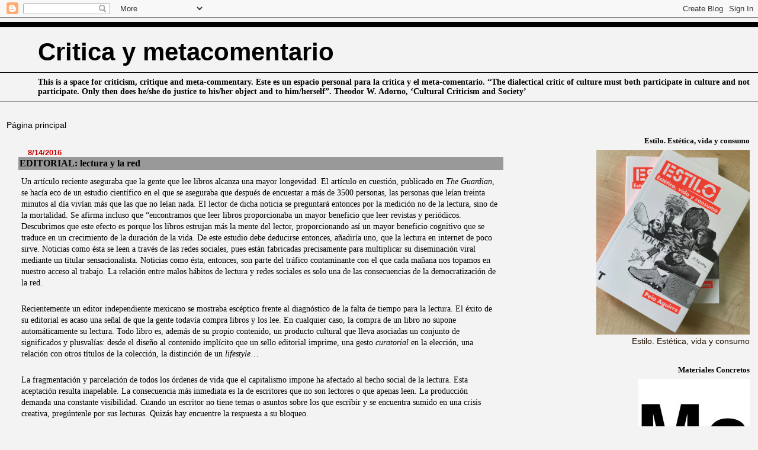

--- FILE ---
content_type: text/html; charset=UTF-8
request_url: http://www.xn--crticaymetacomentario-u7b.net/2016_08_01_archive.html
body_size: 30499
content:
<!DOCTYPE html>
<html dir='ltr' xmlns='http://www.w3.org/1999/xhtml' xmlns:b='http://www.google.com/2005/gml/b' xmlns:data='http://www.google.com/2005/gml/data' xmlns:expr='http://www.google.com/2005/gml/expr'>
<head>
<link href='https://www.blogger.com/static/v1/widgets/2944754296-widget_css_bundle.css' rel='stylesheet' type='text/css'/>
<meta content='text/html; charset=UTF-8' http-equiv='Content-Type'/>
<meta content='blogger' name='generator'/>
<link href='http://www.xn--crticaymetacomentario-u7b.net/favicon.ico' rel='icon' type='image/x-icon'/>
<link href='http://www.xn--crticaymetacomentario-u7b.net/2016/08/' rel='canonical'/>
<link rel="alternate" type="application/atom+xml" title="Critica y metacomentario - Atom" href="http://www.xn--crticaymetacomentario-u7b.net/feeds/posts/default" />
<link rel="alternate" type="application/rss+xml" title="Critica y metacomentario - RSS" href="http://www.xn--crticaymetacomentario-u7b.net/feeds/posts/default?alt=rss" />
<link rel="service.post" type="application/atom+xml" title="Critica y metacomentario - Atom" href="https://www.blogger.com/feeds/33547580/posts/default" />
<!--Can't find substitution for tag [blog.ieCssRetrofitLinks]-->
<meta content='Blog de Peio Aguirre sobre crítica cultural, arte, cine, música y teoría.' name='description'/>
<meta content='http://www.xn--crticaymetacomentario-u7b.net/2016/08/' property='og:url'/>
<meta content='Critica y metacomentario' property='og:title'/>
<meta content='Blog de Peio Aguirre sobre crítica cultural, arte, cine, música y teoría.' property='og:description'/>
<title>Critica y metacomentario: agosto 2016</title>
<style id='page-skin-1' type='text/css'><!--
/*
* Blogger Template Style
* Herbert
*
* by Jason Sutter
* Updated by Blogger Team
*/
body {
margin: 0px;
padding: 0px;
background: #f3f3f3;
color: #1f1001;
font: normal normal 90% 'Trebuchet MS', Trebuchet, Verdana, Sans-Serif;
}
a {
color: #000000;
text-decoration: none;
}
a:hover {
color: #cc0000;
text-decoration: underline;
}
a:visited {
color: #cc0000;
}
a img {
border: 0;
}
@media all {
div#main-wrapper {
float: left;
width: 66%;
padding-top: 0;
padding-right: 1em;
padding-bottom: 0px;
padding-left: 1em;
word-wrap: break-word; /* fix for long text breaking sidebar float in IE */
overflow: hidden;     /* fix for long non-text content breaking IE sidebar float */
}
div#sidebar-wrapper {
margin: 0px;
padding: 0px;
text-align: right;
}
div#sidebar {
width: 30%;
float: right;
word-wrap: break-word; /* fix for long text breaking sidebar float in IE */
overflow: hidden;     /* fix for long non-text content breaking IE sidebar float */
}
}
#content-wrapper {
margin-right: 1em;
}
@media handheld {
div#main-wrapper {
float: none;
width: 90%;
}
div#sidebar-wrapper {
padding-top: 20px;
padding-right: 1em;
padding-bottom: 0;
padding-left: 1em;
text-align: left;
}
}
#header {
padding-top: 5px;
padding-right: 0px;
padding-bottom: 8px;
padding-left: 0px;
margin-top: 0px;
margin-right: 0px;
margin-bottom: 20px;
margin-left: 0px;
border-bottom: solid 1px #999999;
border-top: solid 2px #f3f3f3;
background: #f3f3f3;
color: #000000;
}
h1 a:link {
color: #000000;
}
h1 a:visited {
color: #000000;
}
h1 {
padding-top: 18px;
padding-right: 0px;
padding-bottom: 10px;
padding-left: 5%;
margin-top: 0px;
margin-right: 0px;
margin-bottom: 8px;
margin-left: 0px;
border-top: solid 9px #000000;
border-bottom: solid 1px #000000;
color: #000000;
background: #f3f3f3;
font: normal bold 293% Impact, sans-serif;;
}
.description {
padding-top: 0px;
padding-right: 0px;
padding-bottom: 0px;
padding-left: 5%;
margin: 0px;
color: #000000;
background: transparent;
font: normal bold 94% Georgia, Utopia, 'Palatino Linotype', Palatino, serif;;
}
h3 {
margin-top: 0px;
margin-right: 0px;
margin-bottom: 10px;
margin-left: 0px;
padding-top: 2px;
padding-right: 0px;
padding-bottom: 2px;
padding-left: 2px;
color: #000000;
background: #999999;
font: normal bold 110% Georgia, Utopia, 'Palatino Linotype', Palatino, serif;;
}
h3.post-title a,
h3.post-title a:visited {
color: #000000;
}
h2.date-header {
margin-top:  10px;
margin-right:  0px;
margin-bottom:  0px;
margin-left:  0px;
padding-top: 0px;
padding-right: 0px;
padding-bottom: 0px;
padding-left: 2%;
color: #cc0000;
font-size: 90%;
text-align: left;
}
#sidebar h2 {
margin: 0px;
color: #000000;
font: normal bold 90% Georgia, Utopia, 'Palatino Linotype', Palatino, serif;;
padding: 0px;
border: none;
}
#sidebar .widget {
margin-top: 0px;
margin-right: 0px;
margin-bottom: 33px;
margin-left: 0px;
padding: 0;
}
#sidebar ul {
list-style-type: none;
font-size: 95%;
margin-top: 0;
}
#sidebar li {
margin: 0px;
padding: 0px;
list-style-type: none;
font-size: 105%;
}
.Blog {
margin-top: 20px;
}
.blog-posts, .feed-links {
margin-left: 2%;
}
.feed-links {
clear: both;
line-height: 2.5em;
}
.post {
margin-top: 0;
margin-right: 0;
margin-bottom: 30px;
margin-left: 0;
font-size: 100%;
}
.post-body {
margin-top: 0;
margin-right: 6px;
margin-bottom: 0;
margin-left: 5px;
}
.post strong {
font-weight: bold;
}
#sidebar a {
text-decoration: none;
}
#sidebar a:link,
#sidebar a:visited {
color: #1f1001;
}
#sidebar a:active,
#sidebar a:hover {
color: #000000;
}
pre,code,strike {
color: #666666;
}
.post-footer {
padding-top: 0;
padding-right: 0;
padding-bottom: 0;
padding-left: 5px;
margin: 0px;
color: #ff0000;
font-size: 80%;
}
#comments {
padding-top: 2px;
padding-right: 0px;
padding-bottom: 2px;
padding-left: 5px;
font-size: 110%;
font-weight: bold;
font-family: Verdana,Sans-Serif;
}
.comment-author {
margin-top: 20px;
}
.comment-body {
margin-top: 10px;
font-size: 100%;
font-weight: normal;
color: black;
}
.comment-footer {
padding: 0px;
margin-bottom: 20px;
color: #ff0000;
font-size: 80%;
font-weight: normal;
display: inline;
margin-right: 10px;
}
.deleted-comment {
font-style: italic;
color: gray;
}
.comment-link {
margin-left: .6em;
}
/* Profile
----------------------------------------------- */
.profile-textblock {
clear: both;
margin-left: 0;
}
.profile-img {
margin-top: 0;
margin-right: 0;
margin-bottom: 5px;
margin-left: 5px;
float: right;
}
.BlogArchive #ArchiveList {
float: right;
}
.widget-content {
margin-top: 0.5em;
}
#sidebar .widget {
clear: both;
}
#blog-pager-newer-link {
float: left;
}
.blog-pager-older-link {
float: right;
}
.blog-pager {
text-align: center;
}
.clear {
clear: both;
}
/** Tweaks for subscribe widget */
.widget-content .subscribe-wrapper {
float: right;
clear: right;
margin: .2em;
font-family: Arial,Sans-Serif;
}
/** Tweaks for layout editor mode */
body#layout #outer-wrapper {
margin-top: 10px;
}

--></style>
<link href='https://www.blogger.com/dyn-css/authorization.css?targetBlogID=33547580&amp;zx=5ccc5861-0c61-4455-99aa-6dfed8e241c7' media='none' onload='if(media!=&#39;all&#39;)media=&#39;all&#39;' rel='stylesheet'/><noscript><link href='https://www.blogger.com/dyn-css/authorization.css?targetBlogID=33547580&amp;zx=5ccc5861-0c61-4455-99aa-6dfed8e241c7' rel='stylesheet'/></noscript>
<meta name='google-adsense-platform-account' content='ca-host-pub-1556223355139109'/>
<meta name='google-adsense-platform-domain' content='blogspot.com'/>

</head>
<body>
<div class='navbar section' id='navbar'><div class='widget Navbar' data-version='1' id='Navbar1'><script type="text/javascript">
    function setAttributeOnload(object, attribute, val) {
      if(window.addEventListener) {
        window.addEventListener('load',
          function(){ object[attribute] = val; }, false);
      } else {
        window.attachEvent('onload', function(){ object[attribute] = val; });
      }
    }
  </script>
<div id="navbar-iframe-container"></div>
<script type="text/javascript" src="https://apis.google.com/js/platform.js"></script>
<script type="text/javascript">
      gapi.load("gapi.iframes:gapi.iframes.style.bubble", function() {
        if (gapi.iframes && gapi.iframes.getContext) {
          gapi.iframes.getContext().openChild({
              url: 'https://www.blogger.com/navbar/33547580?origin\x3dhttp://www.xn--crticaymetacomentario-u7b.net',
              where: document.getElementById("navbar-iframe-container"),
              id: "navbar-iframe"
          });
        }
      });
    </script><script type="text/javascript">
(function() {
var script = document.createElement('script');
script.type = 'text/javascript';
script.src = '//pagead2.googlesyndication.com/pagead/js/google_top_exp.js';
var head = document.getElementsByTagName('head')[0];
if (head) {
head.appendChild(script);
}})();
</script>
</div></div>
<div id='outer-wrapper'><div id='wrap2'>
<!-- skip links for text browsers -->
<span id='skiplinks' style='display:none;'>
<a href='#main'>skip to main </a> |
      <a href='#sidebar'>skip to sidebar</a>
</span>
<div id='header-wrapper'>
<div class='header section' id='header'><div class='widget Header' data-version='1' id='Header1'>
<div id='header-inner'>
<div class='titlewrapper'>
<h1 class='title'>
<a href='http://www.xn--crticaymetacomentario-u7b.net/'>
Critica y metacomentario
</a>
</h1>
</div>
<div class='descriptionwrapper'>
<p class='description'><span>This is a space for criticism, critique and meta-commentary. 
Este es un espacio personal para la crítica y el meta-comentario.

&#8220;The dialectical critic of culture must both participate in culture and not participate. Only then does he/she do justice to his/her object and to him/herself&#8221;. 

Theodor W. Adorno, &#8216;Cultural Criticism and Society&#8217;</span></p>
</div>
</div>
</div></div>
</div>
<div id='content-wrapper'>
<div id='crosscol-wrapper' style='text-align:center'>
<div class='crosscol section' id='crosscol'><div class='widget PageList' data-version='1' id='PageList1'>
<h2>Páginas</h2>
<div class='widget-content'>
<ul>
<li>
<a href='http://www.xn--crticaymetacomentario-u7b.net/'>Página principal</a>
</li>
</ul>
<div class='clear'></div>
</div>
</div></div>
</div>
<div id='main-wrapper'>
<div class='main section' id='main'><div class='widget Blog' data-version='1' id='Blog1'>
<div class='blog-posts hfeed'>

          <div class="date-outer">
        
<h2 class='date-header'><span>8/14/2016</span></h2>

          <div class="date-posts">
        
<div class='post-outer'>
<div class='post hentry'>
<a name='1576869491168635153'></a>
<h3 class='post-title entry-title'>
<a href='http://www.xn--crticaymetacomentario-u7b.net/2016/08/#1576869491168635153'>EDITORIAL: lectura y la red</a>
</h3>
<div class='post-header-line-1'></div>
<div class='post-body entry-content'>
<div dir="ltr" style="line-height: 1.38; margin-bottom: 0pt; margin-top: 0pt;">
<span style="background-color: transparent; color: black; font-family: &quot;georgia&quot;; font-style: normal; font-weight: 400; text-decoration: none; vertical-align: baseline; white-space: pre-wrap;">Un artículo reciente aseguraba que la gente que lee libros alcanza una mayor longevidad. El artículo en cuestión, publicado en </span><span style="background-color: transparent; color: black; font-family: &quot;georgia&quot;; font-style: italic; font-weight: 400; text-decoration: none; vertical-align: baseline; white-space: pre-wrap;">The Guardian</span><span style="background-color: transparent; color: black; font-family: &quot;georgia&quot;; font-style: normal; font-weight: 400; text-decoration: none; vertical-align: baseline; white-space: pre-wrap;">, se hacía eco de un estudio científico en el que se aseguraba que después de encuestar a más de 3500 personas, las personas que leían treinta minutos al día vivían más que las que no leían nada. El lector de dicha noticia se preguntará entonces por la medición no de la lectura, sino de la mortalidad. Se afirma incluso que &#8220;encontramos que leer libros proporcionaba un mayor beneficio que leer revistas y periódicos. Descubrimos que este efecto es porque los libros estrujan más la mente del lector, proporcionando así un mayor beneficio cognitivo que se traduce en un crecimiento de la duración de la vida. De este estudio debe deducirse entonces, añadiría uno, que la lectura en internet de poco sirve. Noticias como ésta se leen a través de las redes sociales, pues están fabricadas precisamente para multiplicar su diseminación viral mediante un titular sensacionalista. Noticias como ésta, entonces, son parte del tráfico contaminante con el que cada mañana nos topamos en nuestro acceso al trabajo. La relación entre malos hábitos de lectura y redes sociales es solo una de las consecuencias de la democratización de la red. </span></div>
<div dir="ltr" style="line-height: 1.7999999999999998; margin-bottom: 0pt; margin-top: 0pt;">
<b id="docs-internal-guid-9384dd3b-8965-0ad5-1ce7-a662e7cd8a9c" style="font-weight: normal;"><br /></b></div>
<div dir="ltr" style="line-height: 1.38; margin-bottom: 0pt; margin-top: 0pt;">
<span style="background-color: transparent; color: black; font-family: &quot;georgia&quot;; font-style: normal; font-weight: 400; text-decoration: none; vertical-align: baseline; white-space: pre-wrap;">Recientemente un editor independiente mexicano se mostraba escéptico frente al diagnóstico de la falta de tiempo para la lectura. El éxito de su editorial es acaso una señal de que la gente todavía compra libros y los lee. En cualquier caso, la compra de un libro no supone automáticamente su lectura. Todo libro es, además de su propio contenido, un producto cultural que lleva asociadas un conjunto de significados y plusvalías: desde el diseño al contenido implícito que un sello editorial imprime, una gesto </span><span style="background-color: transparent; color: black; font-family: &quot;georgia&quot;; font-style: italic; font-weight: 400; text-decoration: none; vertical-align: baseline; white-space: pre-wrap;">curatorial</span><span style="background-color: transparent; color: black; font-family: &quot;georgia&quot;; font-style: normal; font-weight: 400; text-decoration: none; vertical-align: baseline; white-space: pre-wrap;"> en la elección, una relación con otros títulos de la colección, la distinción de un </span><span style="background-color: transparent; color: black; font-family: &quot;georgia&quot;; font-style: italic; font-weight: 400; text-decoration: none; vertical-align: baseline; white-space: pre-wrap;">lifestyle</span><span style="background-color: transparent; color: black; font-family: &quot;georgia&quot;; font-style: normal; font-weight: 400; text-decoration: none; vertical-align: baseline; white-space: pre-wrap;">&#8230;</span></div>
<div dir="ltr" style="line-height: 1.7999999999999998; margin-bottom: 0pt; margin-top: 0pt;">
<b style="font-weight: normal;"><br /></b></div>
<div dir="ltr" style="line-height: 1.38; margin-bottom: 0pt; margin-top: 0pt;">
<span style="background-color: transparent; color: black; font-family: &quot;georgia&quot;; font-style: normal; font-weight: 400; text-decoration: none; vertical-align: baseline; white-space: pre-wrap;">La fragmentación y parcelación de todos los órdenes de vida que el capitalismo impone ha afectado al hecho social de la lectura. Esta aceptación resulta inapelable. La consecuencia más inmediata es la de escritores que no son lectores o que apenas leen. La producción demanda una constante visibilidad. Cuando un escritor no tiene temas o asuntos sobre los que escribir y se encuentra sumido en una crisis creativa, pregúntenle por sus lecturas. Quizás hay encuentre la respuesta a su bloqueo. </span></div>
<div dir="ltr" style="line-height: 1.7999999999999998; margin-bottom: 0pt; margin-top: 0pt;">
<br /></div>
<br />
<div style='clear: both;'></div>
</div>
<div class='post-footer'>
<div class='post-footer-line post-footer-line-1'><span class='post-author vcard'>
Publicado por
<span class='fn'>Peio Aguirre</span>
</span>
<span class='post-timestamp'>
en
<a class='timestamp-link' href='http://www.xn--crticaymetacomentario-u7b.net/2016/08/#1576869491168635153' rel='bookmark' title='permanent link'><abbr class='published' title='2016-08-14T16:12:00+02:00'>4:12 p.&#8239;m.</abbr></a>
</span>
<span class='post-comment-link'>
<a class='comment-link' href='https://www.blogger.com/comment/fullpage/post/33547580/1576869491168635153' onclick='javascript:window.open(this.href, "bloggerPopup", "toolbar=0,location=0,statusbar=1,menubar=0,scrollbars=yes,width=640,height=500"); return false;'>0
comentarios</a>
</span>
<span class='post-icons'>
</span>
</div>
<div class='post-footer-line post-footer-line-2'><span class='post-labels'>
</span>
</div>
<div class='post-footer-line post-footer-line-3'></div>
</div>
</div>
</div>

          </div></div>
        

          <div class="date-outer">
        
<h2 class='date-header'><span>8/12/2016</span></h2>

          <div class="date-posts">
        
<div class='post-outer'>
<div class='post hentry'>
<a name='2063501738393901240'></a>
<h3 class='post-title entry-title'>
<a href='http://www.xn--crticaymetacomentario-u7b.net/2016/08/#2063501738393901240'>Insomnia. Capitalismo de ansiedad</a>
</h3>
<div class='post-header-line-1'></div>
<div class='post-body entry-content'>
<iframe allowfullscreen="" frameborder="0" height="315" src="https://www.youtube.com/embed/vTs7KXqZRmA" width="560"></iframe><br />
<br />
Imágenes: <i>The Maquinist </i>(2004) Bren Anderson / Música: Burial, "Fostercare"<br />
<br />
<br />
<div style='clear: both;'></div>
</div>
<div class='post-footer'>
<div class='post-footer-line post-footer-line-1'><span class='post-author vcard'>
Publicado por
<span class='fn'>Peio Aguirre</span>
</span>
<span class='post-timestamp'>
en
<a class='timestamp-link' href='http://www.xn--crticaymetacomentario-u7b.net/2016/08/#2063501738393901240' rel='bookmark' title='permanent link'><abbr class='published' title='2016-08-12T17:48:00+02:00'>5:48 p.&#8239;m.</abbr></a>
</span>
<span class='post-comment-link'>
<a class='comment-link' href='https://www.blogger.com/comment/fullpage/post/33547580/2063501738393901240' onclick='javascript:window.open(this.href, "bloggerPopup", "toolbar=0,location=0,statusbar=1,menubar=0,scrollbars=yes,width=640,height=500"); return false;'>0
comentarios</a>
</span>
<span class='post-icons'>
</span>
</div>
<div class='post-footer-line post-footer-line-2'><span class='post-labels'>
Etiquetas:
<a href='http://www.xn--crticaymetacomentario-u7b.net/search/label/Burial' rel='tag'>Burial</a>,
<a href='http://www.xn--crticaymetacomentario-u7b.net/search/label/capitalismo%20de%20ansiedad' rel='tag'>capitalismo de ansiedad</a>,
<a href='http://www.xn--crticaymetacomentario-u7b.net/search/label/cine%20posmoderno' rel='tag'>cine posmoderno</a>,
<a href='http://www.xn--crticaymetacomentario-u7b.net/search/label/videoclip' rel='tag'>videoclip</a>
</span>
</div>
<div class='post-footer-line post-footer-line-3'></div>
</div>
</div>
</div>

          </div></div>
        

          <div class="date-outer">
        
<h2 class='date-header'><span>8/08/2016</span></h2>

          <div class="date-posts">
        
<div class='post-outer'>
<div class='post hentry'>
<a name='3643372515071164664'></a>
<h3 class='post-title entry-title'>
<a href='http://www.xn--crticaymetacomentario-u7b.net/2016/08/#3643372515071164664'>Entrevista con Mark Fisher</a>
</h3>
<div class='post-header-line-1'></div>
<div class='post-body entry-content'>
<br />
<div class="MsoNormal" style="line-height: 150%;">
<span style="color: black; font-family: &quot;georgia&quot;; line-height: 150%;"><br /></span></div>
<div class="MsoNormal" style="line-height: 150%;">
<a href="https://blogger.googleusercontent.com/img/b/R29vZ2xl/AVvXsEi5Fy_vatt1LVg53ZT1HQEwzO8Vl6hiYMkpaSaytGXopmXqZWuSyRsM6MyRBW9Y0WCwG1boUjTABf2se1ZhLzNnVqF2_K2IdhJNDNd7otoPe0jwYJJGvyoyG2dLfUjRH0NosBF9/s1600/cover_0.png" imageanchor="1" style="clear: left; float: left; margin-bottom: 1em; margin-right: 1em;"><img border="0" height="272" src="https://blogger.googleusercontent.com/img/b/R29vZ2xl/AVvXsEi5Fy_vatt1LVg53ZT1HQEwzO8Vl6hiYMkpaSaytGXopmXqZWuSyRsM6MyRBW9Y0WCwG1boUjTABf2se1ZhLzNnVqF2_K2IdhJNDNd7otoPe0jwYJJGvyoyG2dLfUjRH0NosBF9/s640/cover_0.png" width="640" /></a><span style="color: black; font-family: &quot;georgia&quot;; line-height: 150%;"><br /></span></div>
<div class="MsoNormal" style="line-height: 150%;">
<span style="color: black; font-family: &quot;georgia&quot;; line-height: 150%;"><br /></span></div>
<div class="MsoNormal" style="line-height: 150%;">
<span style="color: black; font-family: &quot;georgia&quot;; line-height: 150%;">La
reciente publicación del libro de Mark Fisher, <i>Realismo capitalista. &#191;No hay alternativa?</i> (Caja Negra Editora,
2016), supone una sacudida teórica que nos informa de algunos de los males
agudizados a partir de la crisis bancaria de 2008 y la reorganización de los
poderes neoliberales para entrar en una fase de capitalismo más agresiva si
cabe. Fisher, crítico musical y escritor británico, recurre a un conjunto de
ejemplos culturales salidos de la televisión, el cine, la literatura y la
política para trazar los principales rasgos y mecanismos del realismo
capitalista; el desmantelamiento de los servicios públicos, la cultura del
consumo, la expansión de la burocracia al sistema educativo, y los desordenes
de atención, el estrés y la depresión que incapacitan al sujeto individual para
cualquier capacidad de agencia colectiva. El famoso eslogan de Margaret
Thatcher, &#8220;No hay alternativa&#8221;, al neoliberalismo económico y el libre mercado,
sirve a Mark Fisher para trazar el recorrido del realismo capitalista. En esta
entrevista le hemos preguntado por su libro de amplio recorrido que ahora se
presenta en una cuidada edición. &nbsp;<o:p></o:p></span></div>
<div class="MsoNormal" style="line-height: 150%;">
<br /></div>
<div class="MsoNormal" style="line-height: 150%;">
<span style="color: black; font-family: &quot;georgia&quot;; line-height: 150%;">Peio
Aguirre: Esta traducción de <i style="mso-bidi-font-style: normal;">Realismo
capitalista. &#191;No hay alternativa?</i> (libro publicado originalmente en 2009)
se produce en un clima político global de extrema confusión. &#191;Cómo ha cambiado
el mundo en este lapso de tiempo? O mejor todavía, &#191;cómo definir sintéticamente
al lector en lengua española que es el realismo capitalista? <o:p></o:p></span></div>
<div class="MsoNormal" style="line-height: 150%;">
<br /></div>
<!--[if gte mso 9]><xml>
 <o:DocumentProperties>
  <o:Revision>0</o:Revision>
  <o:TotalTime>0</o:TotalTime>
  <o:Pages>1</o:Pages>
  <o:Words>279</o:Words>
  <o:Characters>1391</o:Characters>
  <o:Company>m</o:Company>
  <o:Lines>46</o:Lines>
  <o:Paragraphs>19</o:Paragraphs>
  <o:CharactersWithSpaces>1651</o:CharactersWithSpaces>
  <o:Version>14.0</o:Version>
 </o:DocumentProperties>
 <o:OfficeDocumentSettings>
  <o:AllowPNG/>
 </o:OfficeDocumentSettings>
</xml><![endif]-->

<!--[if gte mso 9]><xml>
 <w:WordDocument>
  <w:View>Normal</w:View>
  <w:Zoom>0</w:Zoom>
  <w:TrackMoves/>
  <w:TrackFormatting/>
  <w:PunctuationKerning/>
  <w:ValidateAgainstSchemas/>
  <w:SaveIfXMLInvalid>false</w:SaveIfXMLInvalid>
  <w:IgnoreMixedContent>false</w:IgnoreMixedContent>
  <w:AlwaysShowPlaceholderText>false</w:AlwaysShowPlaceholderText>
  <w:DoNotPromoteQF/>
  <w:LidThemeOther>ES-TRAD</w:LidThemeOther>
  <w:LidThemeAsian>JA</w:LidThemeAsian>
  <w:LidThemeComplexScript>X-NONE</w:LidThemeComplexScript>
  <w:Compatibility>
   <w:BreakWrappedTables/>
   <w:SnapToGridInCell/>
   <w:WrapTextWithPunct/>
   <w:UseAsianBreakRules/>
   <w:DontGrowAutofit/>
   <w:SplitPgBreakAndParaMark/>
   <w:EnableOpenTypeKerning/>
   <w:DontFlipMirrorIndents/>
   <w:OverrideTableStyleHps/>
   <w:UseFELayout/>
  </w:Compatibility>
  <m:mathPr>
   <m:mathFont m:val="Cambria Math"/>
   <m:brkBin m:val="before"/>
   <m:brkBinSub m:val="--"/>
   <m:smallFrac m:val="off"/>
   <m:dispDef/>
   <m:lMargin m:val="0"/>
   <m:rMargin m:val="0"/>
   <m:defJc m:val="centerGroup"/>
   <m:wrapIndent m:val="1440"/>
   <m:intLim m:val="subSup"/>
   <m:naryLim m:val="undOvr"/>
  </m:mathPr></w:WordDocument>
</xml><![endif]--><!--[if gte mso 9]><xml>
 <w:LatentStyles DefLockedState="false" DefUnhideWhenUsed="true"
  DefSemiHidden="true" DefQFormat="false" DefPriority="99"
  LatentStyleCount="276">
  <w:LsdException Locked="false" Priority="0" SemiHidden="false"
   UnhideWhenUsed="false" QFormat="true" Name="Normal"/>
  <w:LsdException Locked="false" Priority="9" SemiHidden="false"
   UnhideWhenUsed="false" QFormat="true" Name="heading 1"/>
  <w:LsdException Locked="false" Priority="9" QFormat="true" Name="heading 2"/>
  <w:LsdException Locked="false" Priority="9" QFormat="true" Name="heading 3"/>
  <w:LsdException Locked="false" Priority="9" QFormat="true" Name="heading 4"/>
  <w:LsdException Locked="false" Priority="9" QFormat="true" Name="heading 5"/>
  <w:LsdException Locked="false" Priority="9" QFormat="true" Name="heading 6"/>
  <w:LsdException Locked="false" Priority="9" QFormat="true" Name="heading 7"/>
  <w:LsdException Locked="false" Priority="9" QFormat="true" Name="heading 8"/>
  <w:LsdException Locked="false" Priority="9" QFormat="true" Name="heading 9"/>
  <w:LsdException Locked="false" Priority="39" Name="toc 1"/>
  <w:LsdException Locked="false" Priority="39" Name="toc 2"/>
  <w:LsdException Locked="false" Priority="39" Name="toc 3"/>
  <w:LsdException Locked="false" Priority="39" Name="toc 4"/>
  <w:LsdException Locked="false" Priority="39" Name="toc 5"/>
  <w:LsdException Locked="false" Priority="39" Name="toc 6"/>
  <w:LsdException Locked="false" Priority="39" Name="toc 7"/>
  <w:LsdException Locked="false" Priority="39" Name="toc 8"/>
  <w:LsdException Locked="false" Priority="39" Name="toc 9"/>
  <w:LsdException Locked="false" Priority="35" QFormat="true" Name="caption"/>
  <w:LsdException Locked="false" Priority="10" SemiHidden="false"
   UnhideWhenUsed="false" QFormat="true" Name="Title"/>
  <w:LsdException Locked="false" Priority="1" Name="Default Paragraph Font"/>
  <w:LsdException Locked="false" Priority="11" SemiHidden="false"
   UnhideWhenUsed="false" QFormat="true" Name="Subtitle"/>
  <w:LsdException Locked="false" Priority="22" SemiHidden="false"
   UnhideWhenUsed="false" QFormat="true" Name="Strong"/>
  <w:LsdException Locked="false" Priority="20" SemiHidden="false"
   UnhideWhenUsed="false" QFormat="true" Name="Emphasis"/>
  <w:LsdException Locked="false" Priority="59" SemiHidden="false"
   UnhideWhenUsed="false" Name="Table Grid"/>
  <w:LsdException Locked="false" UnhideWhenUsed="false" Name="Placeholder Text"/>
  <w:LsdException Locked="false" Priority="1" SemiHidden="false"
   UnhideWhenUsed="false" QFormat="true" Name="No Spacing"/>
  <w:LsdException Locked="false" Priority="60" SemiHidden="false"
   UnhideWhenUsed="false" Name="Light Shading"/>
  <w:LsdException Locked="false" Priority="61" SemiHidden="false"
   UnhideWhenUsed="false" Name="Light List"/>
  <w:LsdException Locked="false" Priority="62" SemiHidden="false"
   UnhideWhenUsed="false" Name="Light Grid"/>
  <w:LsdException Locked="false" Priority="63" SemiHidden="false"
   UnhideWhenUsed="false" Name="Medium Shading 1"/>
  <w:LsdException Locked="false" Priority="64" SemiHidden="false"
   UnhideWhenUsed="false" Name="Medium Shading 2"/>
  <w:LsdException Locked="false" Priority="65" SemiHidden="false"
   UnhideWhenUsed="false" Name="Medium List 1"/>
  <w:LsdException Locked="false" Priority="66" SemiHidden="false"
   UnhideWhenUsed="false" Name="Medium List 2"/>
  <w:LsdException Locked="false" Priority="67" SemiHidden="false"
   UnhideWhenUsed="false" Name="Medium Grid 1"/>
  <w:LsdException Locked="false" Priority="68" SemiHidden="false"
   UnhideWhenUsed="false" Name="Medium Grid 2"/>
  <w:LsdException Locked="false" Priority="69" SemiHidden="false"
   UnhideWhenUsed="false" Name="Medium Grid 3"/>
  <w:LsdException Locked="false" Priority="70" SemiHidden="false"
   UnhideWhenUsed="false" Name="Dark List"/>
  <w:LsdException Locked="false" Priority="71" SemiHidden="false"
   UnhideWhenUsed="false" Name="Colorful Shading"/>
  <w:LsdException Locked="false" Priority="72" SemiHidden="false"
   UnhideWhenUsed="false" Name="Colorful List"/>
  <w:LsdException Locked="false" Priority="73" SemiHidden="false"
   UnhideWhenUsed="false" Name="Colorful Grid"/>
  <w:LsdException Locked="false" Priority="60" SemiHidden="false"
   UnhideWhenUsed="false" Name="Light Shading Accent 1"/>
  <w:LsdException Locked="false" Priority="61" SemiHidden="false"
   UnhideWhenUsed="false" Name="Light List Accent 1"/>
  <w:LsdException Locked="false" Priority="62" SemiHidden="false"
   UnhideWhenUsed="false" Name="Light Grid Accent 1"/>
  <w:LsdException Locked="false" Priority="63" SemiHidden="false"
   UnhideWhenUsed="false" Name="Medium Shading 1 Accent 1"/>
  <w:LsdException Locked="false" Priority="64" SemiHidden="false"
   UnhideWhenUsed="false" Name="Medium Shading 2 Accent 1"/>
  <w:LsdException Locked="false" Priority="65" SemiHidden="false"
   UnhideWhenUsed="false" Name="Medium List 1 Accent 1"/>
  <w:LsdException Locked="false" UnhideWhenUsed="false" Name="Revision"/>
  <w:LsdException Locked="false" Priority="34" SemiHidden="false"
   UnhideWhenUsed="false" QFormat="true" Name="List Paragraph"/>
  <w:LsdException Locked="false" Priority="29" SemiHidden="false"
   UnhideWhenUsed="false" QFormat="true" Name="Quote"/>
  <w:LsdException Locked="false" Priority="30" SemiHidden="false"
   UnhideWhenUsed="false" QFormat="true" Name="Intense Quote"/>
  <w:LsdException Locked="false" Priority="66" SemiHidden="false"
   UnhideWhenUsed="false" Name="Medium List 2 Accent 1"/>
  <w:LsdException Locked="false" Priority="67" SemiHidden="false"
   UnhideWhenUsed="false" Name="Medium Grid 1 Accent 1"/>
  <w:LsdException Locked="false" Priority="68" SemiHidden="false"
   UnhideWhenUsed="false" Name="Medium Grid 2 Accent 1"/>
  <w:LsdException Locked="false" Priority="69" SemiHidden="false"
   UnhideWhenUsed="false" Name="Medium Grid 3 Accent 1"/>
  <w:LsdException Locked="false" Priority="70" SemiHidden="false"
   UnhideWhenUsed="false" Name="Dark List Accent 1"/>
  <w:LsdException Locked="false" Priority="71" SemiHidden="false"
   UnhideWhenUsed="false" Name="Colorful Shading Accent 1"/>
  <w:LsdException Locked="false" Priority="72" SemiHidden="false"
   UnhideWhenUsed="false" Name="Colorful List Accent 1"/>
  <w:LsdException Locked="false" Priority="73" SemiHidden="false"
   UnhideWhenUsed="false" Name="Colorful Grid Accent 1"/>
  <w:LsdException Locked="false" Priority="60" SemiHidden="false"
   UnhideWhenUsed="false" Name="Light Shading Accent 2"/>
  <w:LsdException Locked="false" Priority="61" SemiHidden="false"
   UnhideWhenUsed="false" Name="Light List Accent 2"/>
  <w:LsdException Locked="false" Priority="62" SemiHidden="false"
   UnhideWhenUsed="false" Name="Light Grid Accent 2"/>
  <w:LsdException Locked="false" Priority="63" SemiHidden="false"
   UnhideWhenUsed="false" Name="Medium Shading 1 Accent 2"/>
  <w:LsdException Locked="false" Priority="64" SemiHidden="false"
   UnhideWhenUsed="false" Name="Medium Shading 2 Accent 2"/>
  <w:LsdException Locked="false" Priority="65" SemiHidden="false"
   UnhideWhenUsed="false" Name="Medium List 1 Accent 2"/>
  <w:LsdException Locked="false" Priority="66" SemiHidden="false"
   UnhideWhenUsed="false" Name="Medium List 2 Accent 2"/>
  <w:LsdException Locked="false" Priority="67" SemiHidden="false"
   UnhideWhenUsed="false" Name="Medium Grid 1 Accent 2"/>
  <w:LsdException Locked="false" Priority="68" SemiHidden="false"
   UnhideWhenUsed="false" Name="Medium Grid 2 Accent 2"/>
  <w:LsdException Locked="false" Priority="69" SemiHidden="false"
   UnhideWhenUsed="false" Name="Medium Grid 3 Accent 2"/>
  <w:LsdException Locked="false" Priority="70" SemiHidden="false"
   UnhideWhenUsed="false" Name="Dark List Accent 2"/>
  <w:LsdException Locked="false" Priority="71" SemiHidden="false"
   UnhideWhenUsed="false" Name="Colorful Shading Accent 2"/>
  <w:LsdException Locked="false" Priority="72" SemiHidden="false"
   UnhideWhenUsed="false" Name="Colorful List Accent 2"/>
  <w:LsdException Locked="false" Priority="73" SemiHidden="false"
   UnhideWhenUsed="false" Name="Colorful Grid Accent 2"/>
  <w:LsdException Locked="false" Priority="60" SemiHidden="false"
   UnhideWhenUsed="false" Name="Light Shading Accent 3"/>
  <w:LsdException Locked="false" Priority="61" SemiHidden="false"
   UnhideWhenUsed="false" Name="Light List Accent 3"/>
  <w:LsdException Locked="false" Priority="62" SemiHidden="false"
   UnhideWhenUsed="false" Name="Light Grid Accent 3"/>
  <w:LsdException Locked="false" Priority="63" SemiHidden="false"
   UnhideWhenUsed="false" Name="Medium Shading 1 Accent 3"/>
  <w:LsdException Locked="false" Priority="64" SemiHidden="false"
   UnhideWhenUsed="false" Name="Medium Shading 2 Accent 3"/>
  <w:LsdException Locked="false" Priority="65" SemiHidden="false"
   UnhideWhenUsed="false" Name="Medium List 1 Accent 3"/>
  <w:LsdException Locked="false" Priority="66" SemiHidden="false"
   UnhideWhenUsed="false" Name="Medium List 2 Accent 3"/>
  <w:LsdException Locked="false" Priority="67" SemiHidden="false"
   UnhideWhenUsed="false" Name="Medium Grid 1 Accent 3"/>
  <w:LsdException Locked="false" Priority="68" SemiHidden="false"
   UnhideWhenUsed="false" Name="Medium Grid 2 Accent 3"/>
  <w:LsdException Locked="false" Priority="69" SemiHidden="false"
   UnhideWhenUsed="false" Name="Medium Grid 3 Accent 3"/>
  <w:LsdException Locked="false" Priority="70" SemiHidden="false"
   UnhideWhenUsed="false" Name="Dark List Accent 3"/>
  <w:LsdException Locked="false" Priority="71" SemiHidden="false"
   UnhideWhenUsed="false" Name="Colorful Shading Accent 3"/>
  <w:LsdException Locked="false" Priority="72" SemiHidden="false"
   UnhideWhenUsed="false" Name="Colorful List Accent 3"/>
  <w:LsdException Locked="false" Priority="73" SemiHidden="false"
   UnhideWhenUsed="false" Name="Colorful Grid Accent 3"/>
  <w:LsdException Locked="false" Priority="60" SemiHidden="false"
   UnhideWhenUsed="false" Name="Light Shading Accent 4"/>
  <w:LsdException Locked="false" Priority="61" SemiHidden="false"
   UnhideWhenUsed="false" Name="Light List Accent 4"/>
  <w:LsdException Locked="false" Priority="62" SemiHidden="false"
   UnhideWhenUsed="false" Name="Light Grid Accent 4"/>
  <w:LsdException Locked="false" Priority="63" SemiHidden="false"
   UnhideWhenUsed="false" Name="Medium Shading 1 Accent 4"/>
  <w:LsdException Locked="false" Priority="64" SemiHidden="false"
   UnhideWhenUsed="false" Name="Medium Shading 2 Accent 4"/>
  <w:LsdException Locked="false" Priority="65" SemiHidden="false"
   UnhideWhenUsed="false" Name="Medium List 1 Accent 4"/>
  <w:LsdException Locked="false" Priority="66" SemiHidden="false"
   UnhideWhenUsed="false" Name="Medium List 2 Accent 4"/>
  <w:LsdException Locked="false" Priority="67" SemiHidden="false"
   UnhideWhenUsed="false" Name="Medium Grid 1 Accent 4"/>
  <w:LsdException Locked="false" Priority="68" SemiHidden="false"
   UnhideWhenUsed="false" Name="Medium Grid 2 Accent 4"/>
  <w:LsdException Locked="false" Priority="69" SemiHidden="false"
   UnhideWhenUsed="false" Name="Medium Grid 3 Accent 4"/>
  <w:LsdException Locked="false" Priority="70" SemiHidden="false"
   UnhideWhenUsed="false" Name="Dark List Accent 4"/>
  <w:LsdException Locked="false" Priority="71" SemiHidden="false"
   UnhideWhenUsed="false" Name="Colorful Shading Accent 4"/>
  <w:LsdException Locked="false" Priority="72" SemiHidden="false"
   UnhideWhenUsed="false" Name="Colorful List Accent 4"/>
  <w:LsdException Locked="false" Priority="73" SemiHidden="false"
   UnhideWhenUsed="false" Name="Colorful Grid Accent 4"/>
  <w:LsdException Locked="false" Priority="60" SemiHidden="false"
   UnhideWhenUsed="false" Name="Light Shading Accent 5"/>
  <w:LsdException Locked="false" Priority="61" SemiHidden="false"
   UnhideWhenUsed="false" Name="Light List Accent 5"/>
  <w:LsdException Locked="false" Priority="62" SemiHidden="false"
   UnhideWhenUsed="false" Name="Light Grid Accent 5"/>
  <w:LsdException Locked="false" Priority="63" SemiHidden="false"
   UnhideWhenUsed="false" Name="Medium Shading 1 Accent 5"/>
  <w:LsdException Locked="false" Priority="64" SemiHidden="false"
   UnhideWhenUsed="false" Name="Medium Shading 2 Accent 5"/>
  <w:LsdException Locked="false" Priority="65" SemiHidden="false"
   UnhideWhenUsed="false" Name="Medium List 1 Accent 5"/>
  <w:LsdException Locked="false" Priority="66" SemiHidden="false"
   UnhideWhenUsed="false" Name="Medium List 2 Accent 5"/>
  <w:LsdException Locked="false" Priority="67" SemiHidden="false"
   UnhideWhenUsed="false" Name="Medium Grid 1 Accent 5"/>
  <w:LsdException Locked="false" Priority="68" SemiHidden="false"
   UnhideWhenUsed="false" Name="Medium Grid 2 Accent 5"/>
  <w:LsdException Locked="false" Priority="69" SemiHidden="false"
   UnhideWhenUsed="false" Name="Medium Grid 3 Accent 5"/>
  <w:LsdException Locked="false" Priority="70" SemiHidden="false"
   UnhideWhenUsed="false" Name="Dark List Accent 5"/>
  <w:LsdException Locked="false" Priority="71" SemiHidden="false"
   UnhideWhenUsed="false" Name="Colorful Shading Accent 5"/>
  <w:LsdException Locked="false" Priority="72" SemiHidden="false"
   UnhideWhenUsed="false" Name="Colorful List Accent 5"/>
  <w:LsdException Locked="false" Priority="73" SemiHidden="false"
   UnhideWhenUsed="false" Name="Colorful Grid Accent 5"/>
  <w:LsdException Locked="false" Priority="60" SemiHidden="false"
   UnhideWhenUsed="false" Name="Light Shading Accent 6"/>
  <w:LsdException Locked="false" Priority="61" SemiHidden="false"
   UnhideWhenUsed="false" Name="Light List Accent 6"/>
  <w:LsdException Locked="false" Priority="62" SemiHidden="false"
   UnhideWhenUsed="false" Name="Light Grid Accent 6"/>
  <w:LsdException Locked="false" Priority="63" SemiHidden="false"
   UnhideWhenUsed="false" Name="Medium Shading 1 Accent 6"/>
  <w:LsdException Locked="false" Priority="64" SemiHidden="false"
   UnhideWhenUsed="false" Name="Medium Shading 2 Accent 6"/>
  <w:LsdException Locked="false" Priority="65" SemiHidden="false"
   UnhideWhenUsed="false" Name="Medium List 1 Accent 6"/>
  <w:LsdException Locked="false" Priority="66" SemiHidden="false"
   UnhideWhenUsed="false" Name="Medium List 2 Accent 6"/>
  <w:LsdException Locked="false" Priority="67" SemiHidden="false"
   UnhideWhenUsed="false" Name="Medium Grid 1 Accent 6"/>
  <w:LsdException Locked="false" Priority="68" SemiHidden="false"
   UnhideWhenUsed="false" Name="Medium Grid 2 Accent 6"/>
  <w:LsdException Locked="false" Priority="69" SemiHidden="false"
   UnhideWhenUsed="false" Name="Medium Grid 3 Accent 6"/>
  <w:LsdException Locked="false" Priority="70" SemiHidden="false"
   UnhideWhenUsed="false" Name="Dark List Accent 6"/>
  <w:LsdException Locked="false" Priority="71" SemiHidden="false"
   UnhideWhenUsed="false" Name="Colorful Shading Accent 6"/>
  <w:LsdException Locked="false" Priority="72" SemiHidden="false"
   UnhideWhenUsed="false" Name="Colorful List Accent 6"/>
  <w:LsdException Locked="false" Priority="73" SemiHidden="false"
   UnhideWhenUsed="false" Name="Colorful Grid Accent 6"/>
  <w:LsdException Locked="false" Priority="19" SemiHidden="false"
   UnhideWhenUsed="false" QFormat="true" Name="Subtle Emphasis"/>
  <w:LsdException Locked="false" Priority="21" SemiHidden="false"
   UnhideWhenUsed="false" QFormat="true" Name="Intense Emphasis"/>
  <w:LsdException Locked="false" Priority="31" SemiHidden="false"
   UnhideWhenUsed="false" QFormat="true" Name="Subtle Reference"/>
  <w:LsdException Locked="false" Priority="32" SemiHidden="false"
   UnhideWhenUsed="false" QFormat="true" Name="Intense Reference"/>
  <w:LsdException Locked="false" Priority="33" SemiHidden="false"
   UnhideWhenUsed="false" QFormat="true" Name="Book Title"/>
  <w:LsdException Locked="false" Priority="37" Name="Bibliography"/>
  <w:LsdException Locked="false" Priority="39" QFormat="true" Name="TOC Heading"/>
 </w:LatentStyles>
</xml><![endif]-->

<!--[if gte mso 10]>
<style>
 /* Style Definitions */
table.MsoNormalTable
 {mso-style-name:"Table Normal";
 mso-tstyle-rowband-size:0;
 mso-tstyle-colband-size:0;
 mso-style-noshow:yes;
 mso-style-priority:99;
 mso-style-parent:"";
 mso-padding-alt:0cm 5.4pt 0cm 5.4pt;
 mso-para-margin:0cm;
 mso-para-margin-bottom:.0001pt;
 mso-pagination:widow-orphan;
 font-size:12.0pt;
 font-family:Cambria;
 mso-ascii-font-family:Cambria;
 mso-ascii-theme-font:minor-latin;
 mso-hansi-font-family:Cambria;
 mso-hansi-theme-font:minor-latin;}
</style>
<![endif]-->



<!--StartFragment-->











<!--EndFragment--><br />
<div class="MsoNormal" style="line-height: 150%;">
<span style="color: black; font-family: &quot;georgia&quot;; line-height: 150%;">Mark
Fisher:<b style="mso-bidi-font-weight: normal;"> </b></span><span style="color: black; font-family: &quot;georgia&quot;; line-height: 150%;">Siempre digo que el realismo
capitalista es más fácil de identificar que de definir. La manera más sencilla
de definirlo es la creencia de que no hay alternativa al capitalismo. Seguir leyendo <a href="https://www.blogger.com/La%20reciente%20publicaci%C3%B3n%20del%20libro%20de%20Mark%20Fisher,%20Realismo%20capitalista.%20%C2%BFNo%20hay%20alternativa?%20(Caja%20Negra%20Editora,%202016),%20supone%20una%20sacudida%20te%C3%B3rica%20que%20nos%20informa%20de%20algunos%20de%20los%20males%20agudizados%20a%20partir%20de%20la%20crisis%20bancaria%20de%202008%20y%20la%20reorganizaci%C3%B3n%20de%20los%20poderes%20neoliberales%20para%20entrar%20en%20una%20fase%20de%20capitalismo%20m%C3%A1s%20agresiva%20si%20cabe.%20Fisher,%20cr%C3%ADtico%20musical%20y%20escritor%20brit%C3%A1nico,%20recurre%20a%20un%20conjunto%20de%20ejemplos%20culturales%20salidos%20de%20la%20televisi%C3%B3n,%20el%20cine,%20la%20literatura%20y%20la%20pol%C3%ADtica%20para%20trazar%20los%20principales%20rasgos%20y%20mecanismos%20del%20realismo%20capitalista;%20el%20desmantelamiento%20de%20los%20servicios%20p%C3%BAblicos,%20la%20cultura%20del%20consumo,%20la%20expansi%C3%B3n%20de%20la%20burocracia%20al%20sistema%20educativo,%20y%20los%20desordenes%20de%20atenci%C3%B3n,%20el%20estr%C3%A9s%20y%20la%20depresi%C3%B3n%20que%20incapacitan%20al%20sujeto%20individual%20para%20cualquier%20capacidad%20de%20agencia%20colectiva.%20El%20famoso%20eslogan%20de%20Margaret%20Thatcher,%20%E2%80%9CNo%20hay%20alternativa%E2%80%9D,%20al%20neoliberalismo%20econ%C3%B3mico%20y%20el%20libre%20mercado,%20sirve%20a%20Mark%20Fisher%20para%20trazar%20el%20recorrido%20del%20realismo%20capitalista.%20En%20esta%20entrevista%20le%20hemos%20preguntado%20por%20su%20libro%20de%20amplio%20recorrido%20que%20ahora%20se%20presenta%20en%20una%20cuidada%20edici%C3%B3n.%20%20%20%20Peio%20Aguirre:%20Esta%20traducci%C3%B3n%20de%20Realismo%20capitalista.%20%C2%BFNo%20hay%20alternativa?%20(libro%20publicado%20originalmente%20en%202009)%20se%20produce%20en%20un%20clima%20pol%C3%ADtico%20global%20de%20extrema%20confusi%C3%B3n.%20%C2%BFC%C3%B3mo%20ha%20cambiado%20el%20mundo%20en%20este%20lapso%20de%20tiempo?%20O%20mejor%20todav%C3%ADa,%20%C2%BFc%C3%B3mo%20definir%20sint%C3%A9ticamente%20al%20lector%20en%20lengua%20espa%C3%B1ola%20que%20es%20el%20realismo%20capitalista?%20%20%20Mark%20Fisher:%20Siempre%20digo%20que%20el%20realismo%20capitalista%20es%20m%C3%A1s%20f%C3%A1cil%20de%20identificar%20que%20de%20definir.%20La%20manera%20m%C3%A1s%20sencilla%20de%20definirlo%20es%20la%20creencia%20de%20que%20no%20hay%20alternativa%20al%20capitalismo." target="_blank">Aquí</a>:&nbsp;</span><o:p></o:p><br />
<span style="color: black; font-family: &quot;georgia&quot;; line-height: 150%;"><br /></span>
<span style="font-family: georgia;">Publicado en <a href="https://elestadomental.com/diario/hay-que-democratizar-la-politica-y-el-trabajo" target="_blank">El Estado Mental</a>, 7-08-2016</span></div>
<div class="MsoNormal" style="line-height: 150%;">
<span style="color: black; font-family: &quot;georgia&quot;; line-height: 150%;"><br /></span></div>
<div class="MsoNormal" style="line-height: 150%;">
<br /></div>
<div style='clear: both;'></div>
</div>
<div class='post-footer'>
<div class='post-footer-line post-footer-line-1'><span class='post-author vcard'>
Publicado por
<span class='fn'>Peio Aguirre</span>
</span>
<span class='post-timestamp'>
en
<a class='timestamp-link' href='http://www.xn--crticaymetacomentario-u7b.net/2016/08/#3643372515071164664' rel='bookmark' title='permanent link'><abbr class='published' title='2016-08-08T17:33:00+02:00'>5:33 p.&#8239;m.</abbr></a>
</span>
<span class='post-comment-link'>
<a class='comment-link' href='https://www.blogger.com/comment/fullpage/post/33547580/3643372515071164664' onclick='javascript:window.open(this.href, "bloggerPopup", "toolbar=0,location=0,statusbar=1,menubar=0,scrollbars=yes,width=640,height=500"); return false;'>0
comentarios</a>
</span>
<span class='post-icons'>
</span>
</div>
<div class='post-footer-line post-footer-line-2'><span class='post-labels'>
Etiquetas:
<a href='http://www.xn--crticaymetacomentario-u7b.net/search/label/capitalist%20realism' rel='tag'>capitalist realism</a>,
<a href='http://www.xn--crticaymetacomentario-u7b.net/search/label/Mark%20Fisher' rel='tag'>Mark Fisher</a>,
<a href='http://www.xn--crticaymetacomentario-u7b.net/search/label/realismo' rel='tag'>realismo</a>
</span>
</div>
<div class='post-footer-line post-footer-line-3'></div>
</div>
</div>
</div>

          </div></div>
        

          <div class="date-outer">
        
<h2 class='date-header'><span>8/03/2016</span></h2>

          <div class="date-posts">
        
<div class='post-outer'>
<div class='post hentry'>
<a name='167305396066057936'></a>
<h3 class='post-title entry-title'>
<a href='http://www.xn--crticaymetacomentario-u7b.net/2016/08/#167305396066057936'>Marker & Electronic</a>
</h3>
<div class='post-header-line-1'></div>
<div class='post-body entry-content'>
<iframe allowfullscreen="" frameborder="0" height="315" src="https://www.youtube.com/embed/T6U9oKZAaEY" width="420"></iframe><br />
<br />
<!--[if gte mso 9]><xml>
 <o:DocumentProperties>
  <o:Revision>0</o:Revision>
  <o:TotalTime>0</o:TotalTime>
  <o:Pages>1</o:Pages>
  <o:Words>183</o:Words>
  <o:Characters>1044</o:Characters>
  <o:Company>m</o:Company>
  <o:Lines>8</o:Lines>
  <o:Paragraphs>2</o:Paragraphs>
  <o:CharactersWithSpaces>1225</o:CharactersWithSpaces>
  <o:Version>14.0</o:Version>
 </o:DocumentProperties>
 <o:OfficeDocumentSettings>
  <o:AllowPNG/>
 </o:OfficeDocumentSettings>
</xml><![endif]-->

<!--[if gte mso 9]><xml>
 <w:WordDocument>
  <w:View>Normal</w:View>
  <w:Zoom>0</w:Zoom>
  <w:TrackMoves/>
  <w:TrackFormatting/>
  <w:PunctuationKerning/>
  <w:ValidateAgainstSchemas/>
  <w:SaveIfXMLInvalid>false</w:SaveIfXMLInvalid>
  <w:IgnoreMixedContent>false</w:IgnoreMixedContent>
  <w:AlwaysShowPlaceholderText>false</w:AlwaysShowPlaceholderText>
  <w:DoNotPromoteQF/>
  <w:LidThemeOther>ES-TRAD</w:LidThemeOther>
  <w:LidThemeAsian>JA</w:LidThemeAsian>
  <w:LidThemeComplexScript>X-NONE</w:LidThemeComplexScript>
  <w:Compatibility>
   <w:BreakWrappedTables/>
   <w:SnapToGridInCell/>
   <w:WrapTextWithPunct/>
   <w:UseAsianBreakRules/>
   <w:DontGrowAutofit/>
   <w:SplitPgBreakAndParaMark/>
   <w:EnableOpenTypeKerning/>
   <w:DontFlipMirrorIndents/>
   <w:OverrideTableStyleHps/>
   <w:UseFELayout/>
  </w:Compatibility>
  <m:mathPr>
   <m:mathFont m:val="Cambria Math"/>
   <m:brkBin m:val="before"/>
   <m:brkBinSub m:val="--"/>
   <m:smallFrac m:val="off"/>
   <m:dispDef/>
   <m:lMargin m:val="0"/>
   <m:rMargin m:val="0"/>
   <m:defJc m:val="centerGroup"/>
   <m:wrapIndent m:val="1440"/>
   <m:intLim m:val="subSup"/>
   <m:naryLim m:val="undOvr"/>
  </m:mathPr></w:WordDocument>
</xml><![endif]--><!--[if gte mso 9]><xml>
 <w:LatentStyles DefLockedState="false" DefUnhideWhenUsed="true"
  DefSemiHidden="true" DefQFormat="false" DefPriority="99"
  LatentStyleCount="276">
  <w:LsdException Locked="false" Priority="0" SemiHidden="false"
   UnhideWhenUsed="false" QFormat="true" Name="Normal"/>
  <w:LsdException Locked="false" Priority="9" SemiHidden="false"
   UnhideWhenUsed="false" QFormat="true" Name="heading 1"/>
  <w:LsdException Locked="false" Priority="9" QFormat="true" Name="heading 2"/>
  <w:LsdException Locked="false" Priority="9" QFormat="true" Name="heading 3"/>
  <w:LsdException Locked="false" Priority="9" QFormat="true" Name="heading 4"/>
  <w:LsdException Locked="false" Priority="9" QFormat="true" Name="heading 5"/>
  <w:LsdException Locked="false" Priority="9" QFormat="true" Name="heading 6"/>
  <w:LsdException Locked="false" Priority="9" QFormat="true" Name="heading 7"/>
  <w:LsdException Locked="false" Priority="9" QFormat="true" Name="heading 8"/>
  <w:LsdException Locked="false" Priority="9" QFormat="true" Name="heading 9"/>
  <w:LsdException Locked="false" Priority="39" Name="toc 1"/>
  <w:LsdException Locked="false" Priority="39" Name="toc 2"/>
  <w:LsdException Locked="false" Priority="39" Name="toc 3"/>
  <w:LsdException Locked="false" Priority="39" Name="toc 4"/>
  <w:LsdException Locked="false" Priority="39" Name="toc 5"/>
  <w:LsdException Locked="false" Priority="39" Name="toc 6"/>
  <w:LsdException Locked="false" Priority="39" Name="toc 7"/>
  <w:LsdException Locked="false" Priority="39" Name="toc 8"/>
  <w:LsdException Locked="false" Priority="39" Name="toc 9"/>
  <w:LsdException Locked="false" Priority="35" QFormat="true" Name="caption"/>
  <w:LsdException Locked="false" Priority="10" SemiHidden="false"
   UnhideWhenUsed="false" QFormat="true" Name="Title"/>
  <w:LsdException Locked="false" Priority="1" Name="Default Paragraph Font"/>
  <w:LsdException Locked="false" Priority="11" SemiHidden="false"
   UnhideWhenUsed="false" QFormat="true" Name="Subtitle"/>
  <w:LsdException Locked="false" Priority="22" SemiHidden="false"
   UnhideWhenUsed="false" QFormat="true" Name="Strong"/>
  <w:LsdException Locked="false" Priority="20" SemiHidden="false"
   UnhideWhenUsed="false" QFormat="true" Name="Emphasis"/>
  <w:LsdException Locked="false" Priority="59" SemiHidden="false"
   UnhideWhenUsed="false" Name="Table Grid"/>
  <w:LsdException Locked="false" UnhideWhenUsed="false" Name="Placeholder Text"/>
  <w:LsdException Locked="false" Priority="1" SemiHidden="false"
   UnhideWhenUsed="false" QFormat="true" Name="No Spacing"/>
  <w:LsdException Locked="false" Priority="60" SemiHidden="false"
   UnhideWhenUsed="false" Name="Light Shading"/>
  <w:LsdException Locked="false" Priority="61" SemiHidden="false"
   UnhideWhenUsed="false" Name="Light List"/>
  <w:LsdException Locked="false" Priority="62" SemiHidden="false"
   UnhideWhenUsed="false" Name="Light Grid"/>
  <w:LsdException Locked="false" Priority="63" SemiHidden="false"
   UnhideWhenUsed="false" Name="Medium Shading 1"/>
  <w:LsdException Locked="false" Priority="64" SemiHidden="false"
   UnhideWhenUsed="false" Name="Medium Shading 2"/>
  <w:LsdException Locked="false" Priority="65" SemiHidden="false"
   UnhideWhenUsed="false" Name="Medium List 1"/>
  <w:LsdException Locked="false" Priority="66" SemiHidden="false"
   UnhideWhenUsed="false" Name="Medium List 2"/>
  <w:LsdException Locked="false" Priority="67" SemiHidden="false"
   UnhideWhenUsed="false" Name="Medium Grid 1"/>
  <w:LsdException Locked="false" Priority="68" SemiHidden="false"
   UnhideWhenUsed="false" Name="Medium Grid 2"/>
  <w:LsdException Locked="false" Priority="69" SemiHidden="false"
   UnhideWhenUsed="false" Name="Medium Grid 3"/>
  <w:LsdException Locked="false" Priority="70" SemiHidden="false"
   UnhideWhenUsed="false" Name="Dark List"/>
  <w:LsdException Locked="false" Priority="71" SemiHidden="false"
   UnhideWhenUsed="false" Name="Colorful Shading"/>
  <w:LsdException Locked="false" Priority="72" SemiHidden="false"
   UnhideWhenUsed="false" Name="Colorful List"/>
  <w:LsdException Locked="false" Priority="73" SemiHidden="false"
   UnhideWhenUsed="false" Name="Colorful Grid"/>
  <w:LsdException Locked="false" Priority="60" SemiHidden="false"
   UnhideWhenUsed="false" Name="Light Shading Accent 1"/>
  <w:LsdException Locked="false" Priority="61" SemiHidden="false"
   UnhideWhenUsed="false" Name="Light List Accent 1"/>
  <w:LsdException Locked="false" Priority="62" SemiHidden="false"
   UnhideWhenUsed="false" Name="Light Grid Accent 1"/>
  <w:LsdException Locked="false" Priority="63" SemiHidden="false"
   UnhideWhenUsed="false" Name="Medium Shading 1 Accent 1"/>
  <w:LsdException Locked="false" Priority="64" SemiHidden="false"
   UnhideWhenUsed="false" Name="Medium Shading 2 Accent 1"/>
  <w:LsdException Locked="false" Priority="65" SemiHidden="false"
   UnhideWhenUsed="false" Name="Medium List 1 Accent 1"/>
  <w:LsdException Locked="false" UnhideWhenUsed="false" Name="Revision"/>
  <w:LsdException Locked="false" Priority="34" SemiHidden="false"
   UnhideWhenUsed="false" QFormat="true" Name="List Paragraph"/>
  <w:LsdException Locked="false" Priority="29" SemiHidden="false"
   UnhideWhenUsed="false" QFormat="true" Name="Quote"/>
  <w:LsdException Locked="false" Priority="30" SemiHidden="false"
   UnhideWhenUsed="false" QFormat="true" Name="Intense Quote"/>
  <w:LsdException Locked="false" Priority="66" SemiHidden="false"
   UnhideWhenUsed="false" Name="Medium List 2 Accent 1"/>
  <w:LsdException Locked="false" Priority="67" SemiHidden="false"
   UnhideWhenUsed="false" Name="Medium Grid 1 Accent 1"/>
  <w:LsdException Locked="false" Priority="68" SemiHidden="false"
   UnhideWhenUsed="false" Name="Medium Grid 2 Accent 1"/>
  <w:LsdException Locked="false" Priority="69" SemiHidden="false"
   UnhideWhenUsed="false" Name="Medium Grid 3 Accent 1"/>
  <w:LsdException Locked="false" Priority="70" SemiHidden="false"
   UnhideWhenUsed="false" Name="Dark List Accent 1"/>
  <w:LsdException Locked="false" Priority="71" SemiHidden="false"
   UnhideWhenUsed="false" Name="Colorful Shading Accent 1"/>
  <w:LsdException Locked="false" Priority="72" SemiHidden="false"
   UnhideWhenUsed="false" Name="Colorful List Accent 1"/>
  <w:LsdException Locked="false" Priority="73" SemiHidden="false"
   UnhideWhenUsed="false" Name="Colorful Grid Accent 1"/>
  <w:LsdException Locked="false" Priority="60" SemiHidden="false"
   UnhideWhenUsed="false" Name="Light Shading Accent 2"/>
  <w:LsdException Locked="false" Priority="61" SemiHidden="false"
   UnhideWhenUsed="false" Name="Light List Accent 2"/>
  <w:LsdException Locked="false" Priority="62" SemiHidden="false"
   UnhideWhenUsed="false" Name="Light Grid Accent 2"/>
  <w:LsdException Locked="false" Priority="63" SemiHidden="false"
   UnhideWhenUsed="false" Name="Medium Shading 1 Accent 2"/>
  <w:LsdException Locked="false" Priority="64" SemiHidden="false"
   UnhideWhenUsed="false" Name="Medium Shading 2 Accent 2"/>
  <w:LsdException Locked="false" Priority="65" SemiHidden="false"
   UnhideWhenUsed="false" Name="Medium List 1 Accent 2"/>
  <w:LsdException Locked="false" Priority="66" SemiHidden="false"
   UnhideWhenUsed="false" Name="Medium List 2 Accent 2"/>
  <w:LsdException Locked="false" Priority="67" SemiHidden="false"
   UnhideWhenUsed="false" Name="Medium Grid 1 Accent 2"/>
  <w:LsdException Locked="false" Priority="68" SemiHidden="false"
   UnhideWhenUsed="false" Name="Medium Grid 2 Accent 2"/>
  <w:LsdException Locked="false" Priority="69" SemiHidden="false"
   UnhideWhenUsed="false" Name="Medium Grid 3 Accent 2"/>
  <w:LsdException Locked="false" Priority="70" SemiHidden="false"
   UnhideWhenUsed="false" Name="Dark List Accent 2"/>
  <w:LsdException Locked="false" Priority="71" SemiHidden="false"
   UnhideWhenUsed="false" Name="Colorful Shading Accent 2"/>
  <w:LsdException Locked="false" Priority="72" SemiHidden="false"
   UnhideWhenUsed="false" Name="Colorful List Accent 2"/>
  <w:LsdException Locked="false" Priority="73" SemiHidden="false"
   UnhideWhenUsed="false" Name="Colorful Grid Accent 2"/>
  <w:LsdException Locked="false" Priority="60" SemiHidden="false"
   UnhideWhenUsed="false" Name="Light Shading Accent 3"/>
  <w:LsdException Locked="false" Priority="61" SemiHidden="false"
   UnhideWhenUsed="false" Name="Light List Accent 3"/>
  <w:LsdException Locked="false" Priority="62" SemiHidden="false"
   UnhideWhenUsed="false" Name="Light Grid Accent 3"/>
  <w:LsdException Locked="false" Priority="63" SemiHidden="false"
   UnhideWhenUsed="false" Name="Medium Shading 1 Accent 3"/>
  <w:LsdException Locked="false" Priority="64" SemiHidden="false"
   UnhideWhenUsed="false" Name="Medium Shading 2 Accent 3"/>
  <w:LsdException Locked="false" Priority="65" SemiHidden="false"
   UnhideWhenUsed="false" Name="Medium List 1 Accent 3"/>
  <w:LsdException Locked="false" Priority="66" SemiHidden="false"
   UnhideWhenUsed="false" Name="Medium List 2 Accent 3"/>
  <w:LsdException Locked="false" Priority="67" SemiHidden="false"
   UnhideWhenUsed="false" Name="Medium Grid 1 Accent 3"/>
  <w:LsdException Locked="false" Priority="68" SemiHidden="false"
   UnhideWhenUsed="false" Name="Medium Grid 2 Accent 3"/>
  <w:LsdException Locked="false" Priority="69" SemiHidden="false"
   UnhideWhenUsed="false" Name="Medium Grid 3 Accent 3"/>
  <w:LsdException Locked="false" Priority="70" SemiHidden="false"
   UnhideWhenUsed="false" Name="Dark List Accent 3"/>
  <w:LsdException Locked="false" Priority="71" SemiHidden="false"
   UnhideWhenUsed="false" Name="Colorful Shading Accent 3"/>
  <w:LsdException Locked="false" Priority="72" SemiHidden="false"
   UnhideWhenUsed="false" Name="Colorful List Accent 3"/>
  <w:LsdException Locked="false" Priority="73" SemiHidden="false"
   UnhideWhenUsed="false" Name="Colorful Grid Accent 3"/>
  <w:LsdException Locked="false" Priority="60" SemiHidden="false"
   UnhideWhenUsed="false" Name="Light Shading Accent 4"/>
  <w:LsdException Locked="false" Priority="61" SemiHidden="false"
   UnhideWhenUsed="false" Name="Light List Accent 4"/>
  <w:LsdException Locked="false" Priority="62" SemiHidden="false"
   UnhideWhenUsed="false" Name="Light Grid Accent 4"/>
  <w:LsdException Locked="false" Priority="63" SemiHidden="false"
   UnhideWhenUsed="false" Name="Medium Shading 1 Accent 4"/>
  <w:LsdException Locked="false" Priority="64" SemiHidden="false"
   UnhideWhenUsed="false" Name="Medium Shading 2 Accent 4"/>
  <w:LsdException Locked="false" Priority="65" SemiHidden="false"
   UnhideWhenUsed="false" Name="Medium List 1 Accent 4"/>
  <w:LsdException Locked="false" Priority="66" SemiHidden="false"
   UnhideWhenUsed="false" Name="Medium List 2 Accent 4"/>
  <w:LsdException Locked="false" Priority="67" SemiHidden="false"
   UnhideWhenUsed="false" Name="Medium Grid 1 Accent 4"/>
  <w:LsdException Locked="false" Priority="68" SemiHidden="false"
   UnhideWhenUsed="false" Name="Medium Grid 2 Accent 4"/>
  <w:LsdException Locked="false" Priority="69" SemiHidden="false"
   UnhideWhenUsed="false" Name="Medium Grid 3 Accent 4"/>
  <w:LsdException Locked="false" Priority="70" SemiHidden="false"
   UnhideWhenUsed="false" Name="Dark List Accent 4"/>
  <w:LsdException Locked="false" Priority="71" SemiHidden="false"
   UnhideWhenUsed="false" Name="Colorful Shading Accent 4"/>
  <w:LsdException Locked="false" Priority="72" SemiHidden="false"
   UnhideWhenUsed="false" Name="Colorful List Accent 4"/>
  <w:LsdException Locked="false" Priority="73" SemiHidden="false"
   UnhideWhenUsed="false" Name="Colorful Grid Accent 4"/>
  <w:LsdException Locked="false" Priority="60" SemiHidden="false"
   UnhideWhenUsed="false" Name="Light Shading Accent 5"/>
  <w:LsdException Locked="false" Priority="61" SemiHidden="false"
   UnhideWhenUsed="false" Name="Light List Accent 5"/>
  <w:LsdException Locked="false" Priority="62" SemiHidden="false"
   UnhideWhenUsed="false" Name="Light Grid Accent 5"/>
  <w:LsdException Locked="false" Priority="63" SemiHidden="false"
   UnhideWhenUsed="false" Name="Medium Shading 1 Accent 5"/>
  <w:LsdException Locked="false" Priority="64" SemiHidden="false"
   UnhideWhenUsed="false" Name="Medium Shading 2 Accent 5"/>
  <w:LsdException Locked="false" Priority="65" SemiHidden="false"
   UnhideWhenUsed="false" Name="Medium List 1 Accent 5"/>
  <w:LsdException Locked="false" Priority="66" SemiHidden="false"
   UnhideWhenUsed="false" Name="Medium List 2 Accent 5"/>
  <w:LsdException Locked="false" Priority="67" SemiHidden="false"
   UnhideWhenUsed="false" Name="Medium Grid 1 Accent 5"/>
  <w:LsdException Locked="false" Priority="68" SemiHidden="false"
   UnhideWhenUsed="false" Name="Medium Grid 2 Accent 5"/>
  <w:LsdException Locked="false" Priority="69" SemiHidden="false"
   UnhideWhenUsed="false" Name="Medium Grid 3 Accent 5"/>
  <w:LsdException Locked="false" Priority="70" SemiHidden="false"
   UnhideWhenUsed="false" Name="Dark List Accent 5"/>
  <w:LsdException Locked="false" Priority="71" SemiHidden="false"
   UnhideWhenUsed="false" Name="Colorful Shading Accent 5"/>
  <w:LsdException Locked="false" Priority="72" SemiHidden="false"
   UnhideWhenUsed="false" Name="Colorful List Accent 5"/>
  <w:LsdException Locked="false" Priority="73" SemiHidden="false"
   UnhideWhenUsed="false" Name="Colorful Grid Accent 5"/>
  <w:LsdException Locked="false" Priority="60" SemiHidden="false"
   UnhideWhenUsed="false" Name="Light Shading Accent 6"/>
  <w:LsdException Locked="false" Priority="61" SemiHidden="false"
   UnhideWhenUsed="false" Name="Light List Accent 6"/>
  <w:LsdException Locked="false" Priority="62" SemiHidden="false"
   UnhideWhenUsed="false" Name="Light Grid Accent 6"/>
  <w:LsdException Locked="false" Priority="63" SemiHidden="false"
   UnhideWhenUsed="false" Name="Medium Shading 1 Accent 6"/>
  <w:LsdException Locked="false" Priority="64" SemiHidden="false"
   UnhideWhenUsed="false" Name="Medium Shading 2 Accent 6"/>
  <w:LsdException Locked="false" Priority="65" SemiHidden="false"
   UnhideWhenUsed="false" Name="Medium List 1 Accent 6"/>
  <w:LsdException Locked="false" Priority="66" SemiHidden="false"
   UnhideWhenUsed="false" Name="Medium List 2 Accent 6"/>
  <w:LsdException Locked="false" Priority="67" SemiHidden="false"
   UnhideWhenUsed="false" Name="Medium Grid 1 Accent 6"/>
  <w:LsdException Locked="false" Priority="68" SemiHidden="false"
   UnhideWhenUsed="false" Name="Medium Grid 2 Accent 6"/>
  <w:LsdException Locked="false" Priority="69" SemiHidden="false"
   UnhideWhenUsed="false" Name="Medium Grid 3 Accent 6"/>
  <w:LsdException Locked="false" Priority="70" SemiHidden="false"
   UnhideWhenUsed="false" Name="Dark List Accent 6"/>
  <w:LsdException Locked="false" Priority="71" SemiHidden="false"
   UnhideWhenUsed="false" Name="Colorful Shading Accent 6"/>
  <w:LsdException Locked="false" Priority="72" SemiHidden="false"
   UnhideWhenUsed="false" Name="Colorful List Accent 6"/>
  <w:LsdException Locked="false" Priority="73" SemiHidden="false"
   UnhideWhenUsed="false" Name="Colorful Grid Accent 6"/>
  <w:LsdException Locked="false" Priority="19" SemiHidden="false"
   UnhideWhenUsed="false" QFormat="true" Name="Subtle Emphasis"/>
  <w:LsdException Locked="false" Priority="21" SemiHidden="false"
   UnhideWhenUsed="false" QFormat="true" Name="Intense Emphasis"/>
  <w:LsdException Locked="false" Priority="31" SemiHidden="false"
   UnhideWhenUsed="false" QFormat="true" Name="Subtle Reference"/>
  <w:LsdException Locked="false" Priority="32" SemiHidden="false"
   UnhideWhenUsed="false" QFormat="true" Name="Intense Reference"/>
  <w:LsdException Locked="false" Priority="33" SemiHidden="false"
   UnhideWhenUsed="false" QFormat="true" Name="Book Title"/>
  <w:LsdException Locked="false" Priority="37" Name="Bibliography"/>
  <w:LsdException Locked="false" Priority="39" QFormat="true" Name="TOC Heading"/>
 </w:LatentStyles>
</xml><![endif]-->

<!--[if gte mso 10]>
<style>
 /* Style Definitions */
table.MsoNormalTable
 {mso-style-name:"Table Normal";
 mso-tstyle-rowband-size:0;
 mso-tstyle-colband-size:0;
 mso-style-noshow:yes;
 mso-style-priority:99;
 mso-style-parent:"";
 mso-padding-alt:0cm 5.4pt 0cm 5.4pt;
 mso-para-margin:0cm;
 mso-para-margin-bottom:.0001pt;
 mso-pagination:widow-orphan;
 font-size:12.0pt;
 font-family:Cambria;
 mso-ascii-font-family:Cambria;
 mso-ascii-theme-font:minor-latin;
 mso-hansi-font-family:Cambria;
 mso-hansi-theme-font:minor-latin;}
</style>
<![endif]-->



<!--StartFragment-->



<!--EndFragment--><br />
<div class="MsoNormal" style="line-height: 150%;">
<span style="font-family: &quot;georgia&quot;; line-height: 150%;">Cuatro años después de que ya no tenga
quien le escriba cartas, Chris Marker revela facetas que dan muestra de su
polifacética figura. El videoclip, ese formato posmoderno por excelencia,
también fue un medio para Marker. En concreto, en 1989, el cineasta realiza el
videoclip para el single de Electronic, &#8220;Getting Away With it&#8221;. La fusión entre
Johnny Marr de The Smiths y Bernand Sumner de New Order puede ahora verse como
un momento único en la historia del pop. Su primer álbum, del que he comentado
aspectos en este mismo blog, es todo un monumento del pop y permanece como una
de sus cimas. En &#8220;Getting Away With It&#8221;, Marker introduce a Catherine
Belkhodja, protagonista posteriormente en <i>Level
Five</i> (1997). Belkhodja pasea por un parque con avestruces, loros y canguros
mientras tararea fragmentos del tema, a la vez que Marr y Sumner ejecutan la
canción en un estudio acompañados en los coros por Neil Tennant de Pep Shop
Boys. Lamentablemente la versión del videoclip que salió al mercado prescinde
de prácticamente todos los fragmentos del parque y Catherine. Parte del <i>footage </i>desechazado en el videoclip comercial es reutilizado por Maker en <i>Level Five</i>. Esta es la versión
original que ahora posteo aquí, y que vincula algunas de las referencias
culturales más inspiradoras en este blog y para el que esto escribe.<span style="font-size: 10pt;"><o:p></o:p></span></span></div>
<div class="MsoNormal" style="line-height: 150%;">
<span style="font-family: &quot;georgia&quot;; line-height: 150%;"><br /></span></div>
<div class="MsoNormal" style="line-height: 150%;">
<span style="font-family: &quot;georgia&quot;; line-height: 150%;"><br /></span></div>
<br />
<br />
<br />
<div style='clear: both;'></div>
</div>
<div class='post-footer'>
<div class='post-footer-line post-footer-line-1'><span class='post-author vcard'>
Publicado por
<span class='fn'>Peio Aguirre</span>
</span>
<span class='post-timestamp'>
en
<a class='timestamp-link' href='http://www.xn--crticaymetacomentario-u7b.net/2016/08/#167305396066057936' rel='bookmark' title='permanent link'><abbr class='published' title='2016-08-03T10:06:00+02:00'>10:06 a.&#8239;m.</abbr></a>
</span>
<span class='post-comment-link'>
<a class='comment-link' href='https://www.blogger.com/comment/fullpage/post/33547580/167305396066057936' onclick='javascript:window.open(this.href, "bloggerPopup", "toolbar=0,location=0,statusbar=1,menubar=0,scrollbars=yes,width=640,height=500"); return false;'>0
comentarios</a>
</span>
<span class='post-icons'>
</span>
</div>
<div class='post-footer-line post-footer-line-2'><span class='post-labels'>
Etiquetas:
<a href='http://www.xn--crticaymetacomentario-u7b.net/search/label/Chris%20Marker' rel='tag'>Chris Marker</a>,
<a href='http://www.xn--crticaymetacomentario-u7b.net/search/label/cultural%20pop' rel='tag'>cultural pop</a>,
<a href='http://www.xn--crticaymetacomentario-u7b.net/search/label/Electronic' rel='tag'>Electronic</a>,
<a href='http://www.xn--crticaymetacomentario-u7b.net/search/label/videoclip' rel='tag'>videoclip</a>
</span>
</div>
<div class='post-footer-line post-footer-line-3'></div>
</div>
</div>
</div>

        </div></div>
      
</div>
<div class='blog-pager' id='blog-pager'>
<span id='blog-pager-newer-link'>
<a class='blog-pager-newer-link' href='http://www.xn--crticaymetacomentario-u7b.net/search?updated-max=2018-11-20T15:32:00%2B01:00&max-results=100&reverse-paginate=true' id='Blog1_blog-pager-newer-link' title='Entradas más recientes'>Entradas más recientes</a>
</span>
<span id='blog-pager-older-link'>
<a class='blog-pager-older-link' href='http://www.xn--crticaymetacomentario-u7b.net/search?updated-max=2016-08-03T10:06:00%2B02:00' id='Blog1_blog-pager-older-link' title='Entradas antiguas'>Entradas antiguas</a>
</span>
<a class='home-link' href='http://www.xn--crticaymetacomentario-u7b.net/'>Inicio</a>
</div>
<div class='clear'></div>
<div class='blog-feeds'>
<div class='feed-links'>
Suscribirse a:
<a class='feed-link' href='http://www.xn--crticaymetacomentario-u7b.net/feeds/posts/default' target='_blank' type='application/atom+xml'>Comentarios (Atom)</a>
</div>
</div>
</div></div>
</div>
<div id='sidebar-wrapper'>
<div class='sidebar section' id='sidebar'><div class='widget Image' data-version='1' id='Image5'>
<h2>Estilo. Estética, vida y consumo</h2>
<div class='widget-content'>
<a href='https://www.turnerlibros.com/libro/estilo-estetica-vida-y-consumo/'>
<img alt='Estilo. Estética, vida y consumo' height='312' id='Image5_img' src='https://blogger.googleusercontent.com/img/a/AVvXsEgesBAnmJiAhbJX9HFh5UhDKmyqmwiE2_duyWhniFkDmzkGfoSpRnY7oe-q3tWRehYf-d-gOBDq4Wj528EstNxs4LEVeazCNVBvUwE3i-_VIGhHW2tudyv0en8Gik7kuQQ5ZOO8UPuVLemmoFHFx3_Xc053H0jyRp_spkRCOjt-wWRZy10shA=s312' width='259'/>
</a>
<br/>
<span class='caption'>Estilo. Estética, vida y consumo</span>
</div>
<div class='clear'></div>
</div><div class='widget Image' data-version='1' id='Image4'>
<h2>Materiales Concretos</h2>
<div class='widget-content'>
<a href='https://www.materialesconcretos.org/'>
<img alt='Materiales Concretos' height='188' id='Image4_img' src='https://blogger.googleusercontent.com/img/b/R29vZ2xl/AVvXsEiBLtlxkYFhO0wYMFfjcsqW8q2pQ4HqcIu1K_WHe5JxzaI-qF2UOmTsY3eHW1uiAlKAu5W4d1QlPUuVm_K-lq6GCMs52ChM8ELrfTF0AfgXsyrxNVdLm-DJKK_hDKFPjrRw5GVI/s366/Mc_identidad+copia.jpg' width='188'/>
</a>
<br/>
<span class='caption'>Materiales concretos: arte-diseño-arquitectura</span>
</div>
<div class='clear'></div>
</div><div class='widget Image' data-version='1' id='Image1'>
<h2>La línea de producción de la crítica</h2>
<div class='widget-content'>
<a href='http://www.consonni.org/en/publicacion/la-linea-de-produccion-de-la-critica'>
<img alt='La línea de producción de la crítica' height='297' id='Image1_img' src='https://blogger.googleusercontent.com/img/b/R29vZ2xl/AVvXsEhmKBegpqa8Hx4_1jL-wKhfAQ7vONHrZVmknF2ck63rD2ieLZVfuNXfxpHnwz6zXtdNePVetOTnGqGUVC-lUG4Vq5bUlmtx9RI8Wh_ZcgIHE8BrDmmvfSZnx4jsKI6GQ147gtfz/s297/portada+copia.jpg' width='197'/>
</a>
<br/>
<span class='caption'>La línea de producción de la crítica (consonni, 2014)</span>
</div>
<div class='clear'></div>
</div><div class='widget Image' data-version='1' id='Image2'>
<h2>CO-OP ediciones blog</h2>
<div class='widget-content'>
<a href='http://co-op-ediciones.tumblr.com/'>
<img alt='CO-OP ediciones blog' height='117' id='Image2_img' src='https://blogger.googleusercontent.com/img/b/R29vZ2xl/AVvXsEi2ArBRsQGp9NUYTrO279J8__gTxFzKaWZc4pjRDmMaTzKyMRFRv3T79JatQXVJcy51aGjXBhAE0cNCk0vNpCeI6xL950ae7BO3k6dvHlFymYQut_19NtjJXZ6JLxfoLuyF9WcG/s1600/coopg.jpg' width='118'/>
</a>
<br/>
</div>
<div class='clear'></div>
</div><div class='widget Translate' data-version='1' id='Translate1'>
<h2 class='title'>Translate</h2>
<div id='google_translate_element'></div>
<script>
    function googleTranslateElementInit() {
      new google.translate.TranslateElement({
        pageLanguage: 'es',
        autoDisplay: 'true',
        layout: google.translate.TranslateElement.InlineLayout.VERTICAL
      }, 'google_translate_element');
    }
  </script>
<script src='//translate.google.com/translate_a/element.js?cb=googleTranslateElementInit'></script>
<div class='clear'></div>
</div><div class='widget BlogArchive' data-version='1' id='BlogArchive1'>
<h2>Archivo del blog</h2>
<div class='widget-content'>
<div id='ArchiveList'>
<div id='BlogArchive1_ArchiveList'>
<ul class='hierarchy'>
<li class='archivedate collapsed'>
<a class='toggle' href='javascript:void(0)'>
<span class='zippy'>

        &#9658;&#160;
      
</span>
</a>
<a class='post-count-link' href='http://www.xn--crticaymetacomentario-u7b.net/2023/'>
2023
</a>
<span class='post-count' dir='ltr'>(2)</span>
<ul class='hierarchy'>
<li class='archivedate collapsed'>
<a class='toggle' href='javascript:void(0)'>
<span class='zippy'>

        &#9658;&#160;
      
</span>
</a>
<a class='post-count-link' href='http://www.xn--crticaymetacomentario-u7b.net/2023/07/'>
julio 2023
</a>
<span class='post-count' dir='ltr'>(2)</span>
</li>
</ul>
</li>
</ul>
<ul class='hierarchy'>
<li class='archivedate collapsed'>
<a class='toggle' href='javascript:void(0)'>
<span class='zippy'>

        &#9658;&#160;
      
</span>
</a>
<a class='post-count-link' href='http://www.xn--crticaymetacomentario-u7b.net/2022/'>
2022
</a>
<span class='post-count' dir='ltr'>(6)</span>
<ul class='hierarchy'>
<li class='archivedate collapsed'>
<a class='toggle' href='javascript:void(0)'>
<span class='zippy'>

        &#9658;&#160;
      
</span>
</a>
<a class='post-count-link' href='http://www.xn--crticaymetacomentario-u7b.net/2022/09/'>
septiembre 2022
</a>
<span class='post-count' dir='ltr'>(2)</span>
</li>
</ul>
<ul class='hierarchy'>
<li class='archivedate collapsed'>
<a class='toggle' href='javascript:void(0)'>
<span class='zippy'>

        &#9658;&#160;
      
</span>
</a>
<a class='post-count-link' href='http://www.xn--crticaymetacomentario-u7b.net/2022/08/'>
agosto 2022
</a>
<span class='post-count' dir='ltr'>(1)</span>
</li>
</ul>
<ul class='hierarchy'>
<li class='archivedate collapsed'>
<a class='toggle' href='javascript:void(0)'>
<span class='zippy'>

        &#9658;&#160;
      
</span>
</a>
<a class='post-count-link' href='http://www.xn--crticaymetacomentario-u7b.net/2022/06/'>
junio 2022
</a>
<span class='post-count' dir='ltr'>(1)</span>
</li>
</ul>
<ul class='hierarchy'>
<li class='archivedate collapsed'>
<a class='toggle' href='javascript:void(0)'>
<span class='zippy'>

        &#9658;&#160;
      
</span>
</a>
<a class='post-count-link' href='http://www.xn--crticaymetacomentario-u7b.net/2022/03/'>
marzo 2022
</a>
<span class='post-count' dir='ltr'>(1)</span>
</li>
</ul>
<ul class='hierarchy'>
<li class='archivedate collapsed'>
<a class='toggle' href='javascript:void(0)'>
<span class='zippy'>

        &#9658;&#160;
      
</span>
</a>
<a class='post-count-link' href='http://www.xn--crticaymetacomentario-u7b.net/2022/01/'>
enero 2022
</a>
<span class='post-count' dir='ltr'>(1)</span>
</li>
</ul>
</li>
</ul>
<ul class='hierarchy'>
<li class='archivedate collapsed'>
<a class='toggle' href='javascript:void(0)'>
<span class='zippy'>

        &#9658;&#160;
      
</span>
</a>
<a class='post-count-link' href='http://www.xn--crticaymetacomentario-u7b.net/2021/'>
2021
</a>
<span class='post-count' dir='ltr'>(11)</span>
<ul class='hierarchy'>
<li class='archivedate collapsed'>
<a class='toggle' href='javascript:void(0)'>
<span class='zippy'>

        &#9658;&#160;
      
</span>
</a>
<a class='post-count-link' href='http://www.xn--crticaymetacomentario-u7b.net/2021/12/'>
diciembre 2021
</a>
<span class='post-count' dir='ltr'>(1)</span>
</li>
</ul>
<ul class='hierarchy'>
<li class='archivedate collapsed'>
<a class='toggle' href='javascript:void(0)'>
<span class='zippy'>

        &#9658;&#160;
      
</span>
</a>
<a class='post-count-link' href='http://www.xn--crticaymetacomentario-u7b.net/2021/10/'>
octubre 2021
</a>
<span class='post-count' dir='ltr'>(1)</span>
</li>
</ul>
<ul class='hierarchy'>
<li class='archivedate collapsed'>
<a class='toggle' href='javascript:void(0)'>
<span class='zippy'>

        &#9658;&#160;
      
</span>
</a>
<a class='post-count-link' href='http://www.xn--crticaymetacomentario-u7b.net/2021/09/'>
septiembre 2021
</a>
<span class='post-count' dir='ltr'>(1)</span>
</li>
</ul>
<ul class='hierarchy'>
<li class='archivedate collapsed'>
<a class='toggle' href='javascript:void(0)'>
<span class='zippy'>

        &#9658;&#160;
      
</span>
</a>
<a class='post-count-link' href='http://www.xn--crticaymetacomentario-u7b.net/2021/08/'>
agosto 2021
</a>
<span class='post-count' dir='ltr'>(2)</span>
</li>
</ul>
<ul class='hierarchy'>
<li class='archivedate collapsed'>
<a class='toggle' href='javascript:void(0)'>
<span class='zippy'>

        &#9658;&#160;
      
</span>
</a>
<a class='post-count-link' href='http://www.xn--crticaymetacomentario-u7b.net/2021/07/'>
julio 2021
</a>
<span class='post-count' dir='ltr'>(2)</span>
</li>
</ul>
<ul class='hierarchy'>
<li class='archivedate collapsed'>
<a class='toggle' href='javascript:void(0)'>
<span class='zippy'>

        &#9658;&#160;
      
</span>
</a>
<a class='post-count-link' href='http://www.xn--crticaymetacomentario-u7b.net/2021/05/'>
mayo 2021
</a>
<span class='post-count' dir='ltr'>(1)</span>
</li>
</ul>
<ul class='hierarchy'>
<li class='archivedate collapsed'>
<a class='toggle' href='javascript:void(0)'>
<span class='zippy'>

        &#9658;&#160;
      
</span>
</a>
<a class='post-count-link' href='http://www.xn--crticaymetacomentario-u7b.net/2021/04/'>
abril 2021
</a>
<span class='post-count' dir='ltr'>(1)</span>
</li>
</ul>
<ul class='hierarchy'>
<li class='archivedate collapsed'>
<a class='toggle' href='javascript:void(0)'>
<span class='zippy'>

        &#9658;&#160;
      
</span>
</a>
<a class='post-count-link' href='http://www.xn--crticaymetacomentario-u7b.net/2021/03/'>
marzo 2021
</a>
<span class='post-count' dir='ltr'>(1)</span>
</li>
</ul>
<ul class='hierarchy'>
<li class='archivedate collapsed'>
<a class='toggle' href='javascript:void(0)'>
<span class='zippy'>

        &#9658;&#160;
      
</span>
</a>
<a class='post-count-link' href='http://www.xn--crticaymetacomentario-u7b.net/2021/01/'>
enero 2021
</a>
<span class='post-count' dir='ltr'>(1)</span>
</li>
</ul>
</li>
</ul>
<ul class='hierarchy'>
<li class='archivedate collapsed'>
<a class='toggle' href='javascript:void(0)'>
<span class='zippy'>

        &#9658;&#160;
      
</span>
</a>
<a class='post-count-link' href='http://www.xn--crticaymetacomentario-u7b.net/2020/'>
2020
</a>
<span class='post-count' dir='ltr'>(16)</span>
<ul class='hierarchy'>
<li class='archivedate collapsed'>
<a class='toggle' href='javascript:void(0)'>
<span class='zippy'>

        &#9658;&#160;
      
</span>
</a>
<a class='post-count-link' href='http://www.xn--crticaymetacomentario-u7b.net/2020/12/'>
diciembre 2020
</a>
<span class='post-count' dir='ltr'>(3)</span>
</li>
</ul>
<ul class='hierarchy'>
<li class='archivedate collapsed'>
<a class='toggle' href='javascript:void(0)'>
<span class='zippy'>

        &#9658;&#160;
      
</span>
</a>
<a class='post-count-link' href='http://www.xn--crticaymetacomentario-u7b.net/2020/09/'>
septiembre 2020
</a>
<span class='post-count' dir='ltr'>(2)</span>
</li>
</ul>
<ul class='hierarchy'>
<li class='archivedate collapsed'>
<a class='toggle' href='javascript:void(0)'>
<span class='zippy'>

        &#9658;&#160;
      
</span>
</a>
<a class='post-count-link' href='http://www.xn--crticaymetacomentario-u7b.net/2020/07/'>
julio 2020
</a>
<span class='post-count' dir='ltr'>(1)</span>
</li>
</ul>
<ul class='hierarchy'>
<li class='archivedate collapsed'>
<a class='toggle' href='javascript:void(0)'>
<span class='zippy'>

        &#9658;&#160;
      
</span>
</a>
<a class='post-count-link' href='http://www.xn--crticaymetacomentario-u7b.net/2020/05/'>
mayo 2020
</a>
<span class='post-count' dir='ltr'>(2)</span>
</li>
</ul>
<ul class='hierarchy'>
<li class='archivedate collapsed'>
<a class='toggle' href='javascript:void(0)'>
<span class='zippy'>

        &#9658;&#160;
      
</span>
</a>
<a class='post-count-link' href='http://www.xn--crticaymetacomentario-u7b.net/2020/04/'>
abril 2020
</a>
<span class='post-count' dir='ltr'>(4)</span>
</li>
</ul>
<ul class='hierarchy'>
<li class='archivedate collapsed'>
<a class='toggle' href='javascript:void(0)'>
<span class='zippy'>

        &#9658;&#160;
      
</span>
</a>
<a class='post-count-link' href='http://www.xn--crticaymetacomentario-u7b.net/2020/02/'>
febrero 2020
</a>
<span class='post-count' dir='ltr'>(1)</span>
</li>
</ul>
<ul class='hierarchy'>
<li class='archivedate collapsed'>
<a class='toggle' href='javascript:void(0)'>
<span class='zippy'>

        &#9658;&#160;
      
</span>
</a>
<a class='post-count-link' href='http://www.xn--crticaymetacomentario-u7b.net/2020/01/'>
enero 2020
</a>
<span class='post-count' dir='ltr'>(3)</span>
</li>
</ul>
</li>
</ul>
<ul class='hierarchy'>
<li class='archivedate collapsed'>
<a class='toggle' href='javascript:void(0)'>
<span class='zippy'>

        &#9658;&#160;
      
</span>
</a>
<a class='post-count-link' href='http://www.xn--crticaymetacomentario-u7b.net/2019/'>
2019
</a>
<span class='post-count' dir='ltr'>(22)</span>
<ul class='hierarchy'>
<li class='archivedate collapsed'>
<a class='toggle' href='javascript:void(0)'>
<span class='zippy'>

        &#9658;&#160;
      
</span>
</a>
<a class='post-count-link' href='http://www.xn--crticaymetacomentario-u7b.net/2019/12/'>
diciembre 2019
</a>
<span class='post-count' dir='ltr'>(2)</span>
</li>
</ul>
<ul class='hierarchy'>
<li class='archivedate collapsed'>
<a class='toggle' href='javascript:void(0)'>
<span class='zippy'>

        &#9658;&#160;
      
</span>
</a>
<a class='post-count-link' href='http://www.xn--crticaymetacomentario-u7b.net/2019/11/'>
noviembre 2019
</a>
<span class='post-count' dir='ltr'>(1)</span>
</li>
</ul>
<ul class='hierarchy'>
<li class='archivedate collapsed'>
<a class='toggle' href='javascript:void(0)'>
<span class='zippy'>

        &#9658;&#160;
      
</span>
</a>
<a class='post-count-link' href='http://www.xn--crticaymetacomentario-u7b.net/2019/10/'>
octubre 2019
</a>
<span class='post-count' dir='ltr'>(1)</span>
</li>
</ul>
<ul class='hierarchy'>
<li class='archivedate collapsed'>
<a class='toggle' href='javascript:void(0)'>
<span class='zippy'>

        &#9658;&#160;
      
</span>
</a>
<a class='post-count-link' href='http://www.xn--crticaymetacomentario-u7b.net/2019/09/'>
septiembre 2019
</a>
<span class='post-count' dir='ltr'>(2)</span>
</li>
</ul>
<ul class='hierarchy'>
<li class='archivedate collapsed'>
<a class='toggle' href='javascript:void(0)'>
<span class='zippy'>

        &#9658;&#160;
      
</span>
</a>
<a class='post-count-link' href='http://www.xn--crticaymetacomentario-u7b.net/2019/08/'>
agosto 2019
</a>
<span class='post-count' dir='ltr'>(1)</span>
</li>
</ul>
<ul class='hierarchy'>
<li class='archivedate collapsed'>
<a class='toggle' href='javascript:void(0)'>
<span class='zippy'>

        &#9658;&#160;
      
</span>
</a>
<a class='post-count-link' href='http://www.xn--crticaymetacomentario-u7b.net/2019/07/'>
julio 2019
</a>
<span class='post-count' dir='ltr'>(2)</span>
</li>
</ul>
<ul class='hierarchy'>
<li class='archivedate collapsed'>
<a class='toggle' href='javascript:void(0)'>
<span class='zippy'>

        &#9658;&#160;
      
</span>
</a>
<a class='post-count-link' href='http://www.xn--crticaymetacomentario-u7b.net/2019/06/'>
junio 2019
</a>
<span class='post-count' dir='ltr'>(1)</span>
</li>
</ul>
<ul class='hierarchy'>
<li class='archivedate collapsed'>
<a class='toggle' href='javascript:void(0)'>
<span class='zippy'>

        &#9658;&#160;
      
</span>
</a>
<a class='post-count-link' href='http://www.xn--crticaymetacomentario-u7b.net/2019/05/'>
mayo 2019
</a>
<span class='post-count' dir='ltr'>(3)</span>
</li>
</ul>
<ul class='hierarchy'>
<li class='archivedate collapsed'>
<a class='toggle' href='javascript:void(0)'>
<span class='zippy'>

        &#9658;&#160;
      
</span>
</a>
<a class='post-count-link' href='http://www.xn--crticaymetacomentario-u7b.net/2019/04/'>
abril 2019
</a>
<span class='post-count' dir='ltr'>(1)</span>
</li>
</ul>
<ul class='hierarchy'>
<li class='archivedate collapsed'>
<a class='toggle' href='javascript:void(0)'>
<span class='zippy'>

        &#9658;&#160;
      
</span>
</a>
<a class='post-count-link' href='http://www.xn--crticaymetacomentario-u7b.net/2019/03/'>
marzo 2019
</a>
<span class='post-count' dir='ltr'>(3)</span>
</li>
</ul>
<ul class='hierarchy'>
<li class='archivedate collapsed'>
<a class='toggle' href='javascript:void(0)'>
<span class='zippy'>

        &#9658;&#160;
      
</span>
</a>
<a class='post-count-link' href='http://www.xn--crticaymetacomentario-u7b.net/2019/02/'>
febrero 2019
</a>
<span class='post-count' dir='ltr'>(1)</span>
</li>
</ul>
<ul class='hierarchy'>
<li class='archivedate collapsed'>
<a class='toggle' href='javascript:void(0)'>
<span class='zippy'>

        &#9658;&#160;
      
</span>
</a>
<a class='post-count-link' href='http://www.xn--crticaymetacomentario-u7b.net/2019/01/'>
enero 2019
</a>
<span class='post-count' dir='ltr'>(4)</span>
</li>
</ul>
</li>
</ul>
<ul class='hierarchy'>
<li class='archivedate collapsed'>
<a class='toggle' href='javascript:void(0)'>
<span class='zippy'>

        &#9658;&#160;
      
</span>
</a>
<a class='post-count-link' href='http://www.xn--crticaymetacomentario-u7b.net/2018/'>
2018
</a>
<span class='post-count' dir='ltr'>(47)</span>
<ul class='hierarchy'>
<li class='archivedate collapsed'>
<a class='toggle' href='javascript:void(0)'>
<span class='zippy'>

        &#9658;&#160;
      
</span>
</a>
<a class='post-count-link' href='http://www.xn--crticaymetacomentario-u7b.net/2018/12/'>
diciembre 2018
</a>
<span class='post-count' dir='ltr'>(3)</span>
</li>
</ul>
<ul class='hierarchy'>
<li class='archivedate collapsed'>
<a class='toggle' href='javascript:void(0)'>
<span class='zippy'>

        &#9658;&#160;
      
</span>
</a>
<a class='post-count-link' href='http://www.xn--crticaymetacomentario-u7b.net/2018/11/'>
noviembre 2018
</a>
<span class='post-count' dir='ltr'>(5)</span>
</li>
</ul>
<ul class='hierarchy'>
<li class='archivedate collapsed'>
<a class='toggle' href='javascript:void(0)'>
<span class='zippy'>

        &#9658;&#160;
      
</span>
</a>
<a class='post-count-link' href='http://www.xn--crticaymetacomentario-u7b.net/2018/10/'>
octubre 2018
</a>
<span class='post-count' dir='ltr'>(3)</span>
</li>
</ul>
<ul class='hierarchy'>
<li class='archivedate collapsed'>
<a class='toggle' href='javascript:void(0)'>
<span class='zippy'>

        &#9658;&#160;
      
</span>
</a>
<a class='post-count-link' href='http://www.xn--crticaymetacomentario-u7b.net/2018/09/'>
septiembre 2018
</a>
<span class='post-count' dir='ltr'>(2)</span>
</li>
</ul>
<ul class='hierarchy'>
<li class='archivedate collapsed'>
<a class='toggle' href='javascript:void(0)'>
<span class='zippy'>

        &#9658;&#160;
      
</span>
</a>
<a class='post-count-link' href='http://www.xn--crticaymetacomentario-u7b.net/2018/08/'>
agosto 2018
</a>
<span class='post-count' dir='ltr'>(4)</span>
</li>
</ul>
<ul class='hierarchy'>
<li class='archivedate collapsed'>
<a class='toggle' href='javascript:void(0)'>
<span class='zippy'>

        &#9658;&#160;
      
</span>
</a>
<a class='post-count-link' href='http://www.xn--crticaymetacomentario-u7b.net/2018/07/'>
julio 2018
</a>
<span class='post-count' dir='ltr'>(3)</span>
</li>
</ul>
<ul class='hierarchy'>
<li class='archivedate collapsed'>
<a class='toggle' href='javascript:void(0)'>
<span class='zippy'>

        &#9658;&#160;
      
</span>
</a>
<a class='post-count-link' href='http://www.xn--crticaymetacomentario-u7b.net/2018/06/'>
junio 2018
</a>
<span class='post-count' dir='ltr'>(3)</span>
</li>
</ul>
<ul class='hierarchy'>
<li class='archivedate collapsed'>
<a class='toggle' href='javascript:void(0)'>
<span class='zippy'>

        &#9658;&#160;
      
</span>
</a>
<a class='post-count-link' href='http://www.xn--crticaymetacomentario-u7b.net/2018/05/'>
mayo 2018
</a>
<span class='post-count' dir='ltr'>(5)</span>
</li>
</ul>
<ul class='hierarchy'>
<li class='archivedate collapsed'>
<a class='toggle' href='javascript:void(0)'>
<span class='zippy'>

        &#9658;&#160;
      
</span>
</a>
<a class='post-count-link' href='http://www.xn--crticaymetacomentario-u7b.net/2018/04/'>
abril 2018
</a>
<span class='post-count' dir='ltr'>(6)</span>
</li>
</ul>
<ul class='hierarchy'>
<li class='archivedate collapsed'>
<a class='toggle' href='javascript:void(0)'>
<span class='zippy'>

        &#9658;&#160;
      
</span>
</a>
<a class='post-count-link' href='http://www.xn--crticaymetacomentario-u7b.net/2018/03/'>
marzo 2018
</a>
<span class='post-count' dir='ltr'>(5)</span>
</li>
</ul>
<ul class='hierarchy'>
<li class='archivedate collapsed'>
<a class='toggle' href='javascript:void(0)'>
<span class='zippy'>

        &#9658;&#160;
      
</span>
</a>
<a class='post-count-link' href='http://www.xn--crticaymetacomentario-u7b.net/2018/02/'>
febrero 2018
</a>
<span class='post-count' dir='ltr'>(5)</span>
</li>
</ul>
<ul class='hierarchy'>
<li class='archivedate collapsed'>
<a class='toggle' href='javascript:void(0)'>
<span class='zippy'>

        &#9658;&#160;
      
</span>
</a>
<a class='post-count-link' href='http://www.xn--crticaymetacomentario-u7b.net/2018/01/'>
enero 2018
</a>
<span class='post-count' dir='ltr'>(3)</span>
</li>
</ul>
</li>
</ul>
<ul class='hierarchy'>
<li class='archivedate collapsed'>
<a class='toggle' href='javascript:void(0)'>
<span class='zippy'>

        &#9658;&#160;
      
</span>
</a>
<a class='post-count-link' href='http://www.xn--crticaymetacomentario-u7b.net/2017/'>
2017
</a>
<span class='post-count' dir='ltr'>(43)</span>
<ul class='hierarchy'>
<li class='archivedate collapsed'>
<a class='toggle' href='javascript:void(0)'>
<span class='zippy'>

        &#9658;&#160;
      
</span>
</a>
<a class='post-count-link' href='http://www.xn--crticaymetacomentario-u7b.net/2017/12/'>
diciembre 2017
</a>
<span class='post-count' dir='ltr'>(3)</span>
</li>
</ul>
<ul class='hierarchy'>
<li class='archivedate collapsed'>
<a class='toggle' href='javascript:void(0)'>
<span class='zippy'>

        &#9658;&#160;
      
</span>
</a>
<a class='post-count-link' href='http://www.xn--crticaymetacomentario-u7b.net/2017/11/'>
noviembre 2017
</a>
<span class='post-count' dir='ltr'>(5)</span>
</li>
</ul>
<ul class='hierarchy'>
<li class='archivedate collapsed'>
<a class='toggle' href='javascript:void(0)'>
<span class='zippy'>

        &#9658;&#160;
      
</span>
</a>
<a class='post-count-link' href='http://www.xn--crticaymetacomentario-u7b.net/2017/10/'>
octubre 2017
</a>
<span class='post-count' dir='ltr'>(3)</span>
</li>
</ul>
<ul class='hierarchy'>
<li class='archivedate collapsed'>
<a class='toggle' href='javascript:void(0)'>
<span class='zippy'>

        &#9658;&#160;
      
</span>
</a>
<a class='post-count-link' href='http://www.xn--crticaymetacomentario-u7b.net/2017/09/'>
septiembre 2017
</a>
<span class='post-count' dir='ltr'>(2)</span>
</li>
</ul>
<ul class='hierarchy'>
<li class='archivedate collapsed'>
<a class='toggle' href='javascript:void(0)'>
<span class='zippy'>

        &#9658;&#160;
      
</span>
</a>
<a class='post-count-link' href='http://www.xn--crticaymetacomentario-u7b.net/2017/08/'>
agosto 2017
</a>
<span class='post-count' dir='ltr'>(4)</span>
</li>
</ul>
<ul class='hierarchy'>
<li class='archivedate collapsed'>
<a class='toggle' href='javascript:void(0)'>
<span class='zippy'>

        &#9658;&#160;
      
</span>
</a>
<a class='post-count-link' href='http://www.xn--crticaymetacomentario-u7b.net/2017/07/'>
julio 2017
</a>
<span class='post-count' dir='ltr'>(4)</span>
</li>
</ul>
<ul class='hierarchy'>
<li class='archivedate collapsed'>
<a class='toggle' href='javascript:void(0)'>
<span class='zippy'>

        &#9658;&#160;
      
</span>
</a>
<a class='post-count-link' href='http://www.xn--crticaymetacomentario-u7b.net/2017/06/'>
junio 2017
</a>
<span class='post-count' dir='ltr'>(3)</span>
</li>
</ul>
<ul class='hierarchy'>
<li class='archivedate collapsed'>
<a class='toggle' href='javascript:void(0)'>
<span class='zippy'>

        &#9658;&#160;
      
</span>
</a>
<a class='post-count-link' href='http://www.xn--crticaymetacomentario-u7b.net/2017/05/'>
mayo 2017
</a>
<span class='post-count' dir='ltr'>(4)</span>
</li>
</ul>
<ul class='hierarchy'>
<li class='archivedate collapsed'>
<a class='toggle' href='javascript:void(0)'>
<span class='zippy'>

        &#9658;&#160;
      
</span>
</a>
<a class='post-count-link' href='http://www.xn--crticaymetacomentario-u7b.net/2017/04/'>
abril 2017
</a>
<span class='post-count' dir='ltr'>(3)</span>
</li>
</ul>
<ul class='hierarchy'>
<li class='archivedate collapsed'>
<a class='toggle' href='javascript:void(0)'>
<span class='zippy'>

        &#9658;&#160;
      
</span>
</a>
<a class='post-count-link' href='http://www.xn--crticaymetacomentario-u7b.net/2017/03/'>
marzo 2017
</a>
<span class='post-count' dir='ltr'>(4)</span>
</li>
</ul>
<ul class='hierarchy'>
<li class='archivedate collapsed'>
<a class='toggle' href='javascript:void(0)'>
<span class='zippy'>

        &#9658;&#160;
      
</span>
</a>
<a class='post-count-link' href='http://www.xn--crticaymetacomentario-u7b.net/2017/02/'>
febrero 2017
</a>
<span class='post-count' dir='ltr'>(4)</span>
</li>
</ul>
<ul class='hierarchy'>
<li class='archivedate collapsed'>
<a class='toggle' href='javascript:void(0)'>
<span class='zippy'>

        &#9658;&#160;
      
</span>
</a>
<a class='post-count-link' href='http://www.xn--crticaymetacomentario-u7b.net/2017/01/'>
enero 2017
</a>
<span class='post-count' dir='ltr'>(4)</span>
</li>
</ul>
</li>
</ul>
<ul class='hierarchy'>
<li class='archivedate expanded'>
<a class='toggle' href='javascript:void(0)'>
<span class='zippy toggle-open'>

        &#9660;&#160;
      
</span>
</a>
<a class='post-count-link' href='http://www.xn--crticaymetacomentario-u7b.net/2016/'>
2016
</a>
<span class='post-count' dir='ltr'>(47)</span>
<ul class='hierarchy'>
<li class='archivedate collapsed'>
<a class='toggle' href='javascript:void(0)'>
<span class='zippy'>

        &#9658;&#160;
      
</span>
</a>
<a class='post-count-link' href='http://www.xn--crticaymetacomentario-u7b.net/2016/12/'>
diciembre 2016
</a>
<span class='post-count' dir='ltr'>(4)</span>
</li>
</ul>
<ul class='hierarchy'>
<li class='archivedate collapsed'>
<a class='toggle' href='javascript:void(0)'>
<span class='zippy'>

        &#9658;&#160;
      
</span>
</a>
<a class='post-count-link' href='http://www.xn--crticaymetacomentario-u7b.net/2016/11/'>
noviembre 2016
</a>
<span class='post-count' dir='ltr'>(5)</span>
</li>
</ul>
<ul class='hierarchy'>
<li class='archivedate collapsed'>
<a class='toggle' href='javascript:void(0)'>
<span class='zippy'>

        &#9658;&#160;
      
</span>
</a>
<a class='post-count-link' href='http://www.xn--crticaymetacomentario-u7b.net/2016/10/'>
octubre 2016
</a>
<span class='post-count' dir='ltr'>(3)</span>
</li>
</ul>
<ul class='hierarchy'>
<li class='archivedate collapsed'>
<a class='toggle' href='javascript:void(0)'>
<span class='zippy'>

        &#9658;&#160;
      
</span>
</a>
<a class='post-count-link' href='http://www.xn--crticaymetacomentario-u7b.net/2016/09/'>
septiembre 2016
</a>
<span class='post-count' dir='ltr'>(3)</span>
</li>
</ul>
<ul class='hierarchy'>
<li class='archivedate expanded'>
<a class='toggle' href='javascript:void(0)'>
<span class='zippy toggle-open'>

        &#9660;&#160;
      
</span>
</a>
<a class='post-count-link' href='http://www.xn--crticaymetacomentario-u7b.net/2016/08/'>
agosto 2016
</a>
<span class='post-count' dir='ltr'>(4)</span>
<ul class='posts'>
<li><a href='http://www.xn--crticaymetacomentario-u7b.net/2016/08/#1576869491168635153'>EDITORIAL: lectura y la red</a></li>
<li><a href='http://www.xn--crticaymetacomentario-u7b.net/2016/08/#2063501738393901240'>Insomnia. Capitalismo de ansiedad</a></li>
<li><a href='http://www.xn--crticaymetacomentario-u7b.net/2016/08/#3643372515071164664'>Entrevista con Mark Fisher</a></li>
<li><a href='http://www.xn--crticaymetacomentario-u7b.net/2016/08/#167305396066057936'>Marker &amp; Electronic</a></li>
</ul>
</li>
</ul>
<ul class='hierarchy'>
<li class='archivedate collapsed'>
<a class='toggle' href='javascript:void(0)'>
<span class='zippy'>

        &#9658;&#160;
      
</span>
</a>
<a class='post-count-link' href='http://www.xn--crticaymetacomentario-u7b.net/2016/07/'>
julio 2016
</a>
<span class='post-count' dir='ltr'>(1)</span>
</li>
</ul>
<ul class='hierarchy'>
<li class='archivedate collapsed'>
<a class='toggle' href='javascript:void(0)'>
<span class='zippy'>

        &#9658;&#160;
      
</span>
</a>
<a class='post-count-link' href='http://www.xn--crticaymetacomentario-u7b.net/2016/06/'>
junio 2016
</a>
<span class='post-count' dir='ltr'>(3)</span>
</li>
</ul>
<ul class='hierarchy'>
<li class='archivedate collapsed'>
<a class='toggle' href='javascript:void(0)'>
<span class='zippy'>

        &#9658;&#160;
      
</span>
</a>
<a class='post-count-link' href='http://www.xn--crticaymetacomentario-u7b.net/2016/05/'>
mayo 2016
</a>
<span class='post-count' dir='ltr'>(6)</span>
</li>
</ul>
<ul class='hierarchy'>
<li class='archivedate collapsed'>
<a class='toggle' href='javascript:void(0)'>
<span class='zippy'>

        &#9658;&#160;
      
</span>
</a>
<a class='post-count-link' href='http://www.xn--crticaymetacomentario-u7b.net/2016/04/'>
abril 2016
</a>
<span class='post-count' dir='ltr'>(3)</span>
</li>
</ul>
<ul class='hierarchy'>
<li class='archivedate collapsed'>
<a class='toggle' href='javascript:void(0)'>
<span class='zippy'>

        &#9658;&#160;
      
</span>
</a>
<a class='post-count-link' href='http://www.xn--crticaymetacomentario-u7b.net/2016/03/'>
marzo 2016
</a>
<span class='post-count' dir='ltr'>(5)</span>
</li>
</ul>
<ul class='hierarchy'>
<li class='archivedate collapsed'>
<a class='toggle' href='javascript:void(0)'>
<span class='zippy'>

        &#9658;&#160;
      
</span>
</a>
<a class='post-count-link' href='http://www.xn--crticaymetacomentario-u7b.net/2016/02/'>
febrero 2016
</a>
<span class='post-count' dir='ltr'>(6)</span>
</li>
</ul>
<ul class='hierarchy'>
<li class='archivedate collapsed'>
<a class='toggle' href='javascript:void(0)'>
<span class='zippy'>

        &#9658;&#160;
      
</span>
</a>
<a class='post-count-link' href='http://www.xn--crticaymetacomentario-u7b.net/2016/01/'>
enero 2016
</a>
<span class='post-count' dir='ltr'>(4)</span>
</li>
</ul>
</li>
</ul>
<ul class='hierarchy'>
<li class='archivedate collapsed'>
<a class='toggle' href='javascript:void(0)'>
<span class='zippy'>

        &#9658;&#160;
      
</span>
</a>
<a class='post-count-link' href='http://www.xn--crticaymetacomentario-u7b.net/2015/'>
2015
</a>
<span class='post-count' dir='ltr'>(65)</span>
<ul class='hierarchy'>
<li class='archivedate collapsed'>
<a class='toggle' href='javascript:void(0)'>
<span class='zippy'>

        &#9658;&#160;
      
</span>
</a>
<a class='post-count-link' href='http://www.xn--crticaymetacomentario-u7b.net/2015/12/'>
diciembre 2015
</a>
<span class='post-count' dir='ltr'>(8)</span>
</li>
</ul>
<ul class='hierarchy'>
<li class='archivedate collapsed'>
<a class='toggle' href='javascript:void(0)'>
<span class='zippy'>

        &#9658;&#160;
      
</span>
</a>
<a class='post-count-link' href='http://www.xn--crticaymetacomentario-u7b.net/2015/11/'>
noviembre 2015
</a>
<span class='post-count' dir='ltr'>(4)</span>
</li>
</ul>
<ul class='hierarchy'>
<li class='archivedate collapsed'>
<a class='toggle' href='javascript:void(0)'>
<span class='zippy'>

        &#9658;&#160;
      
</span>
</a>
<a class='post-count-link' href='http://www.xn--crticaymetacomentario-u7b.net/2015/10/'>
octubre 2015
</a>
<span class='post-count' dir='ltr'>(7)</span>
</li>
</ul>
<ul class='hierarchy'>
<li class='archivedate collapsed'>
<a class='toggle' href='javascript:void(0)'>
<span class='zippy'>

        &#9658;&#160;
      
</span>
</a>
<a class='post-count-link' href='http://www.xn--crticaymetacomentario-u7b.net/2015/09/'>
septiembre 2015
</a>
<span class='post-count' dir='ltr'>(7)</span>
</li>
</ul>
<ul class='hierarchy'>
<li class='archivedate collapsed'>
<a class='toggle' href='javascript:void(0)'>
<span class='zippy'>

        &#9658;&#160;
      
</span>
</a>
<a class='post-count-link' href='http://www.xn--crticaymetacomentario-u7b.net/2015/08/'>
agosto 2015
</a>
<span class='post-count' dir='ltr'>(4)</span>
</li>
</ul>
<ul class='hierarchy'>
<li class='archivedate collapsed'>
<a class='toggle' href='javascript:void(0)'>
<span class='zippy'>

        &#9658;&#160;
      
</span>
</a>
<a class='post-count-link' href='http://www.xn--crticaymetacomentario-u7b.net/2015/07/'>
julio 2015
</a>
<span class='post-count' dir='ltr'>(5)</span>
</li>
</ul>
<ul class='hierarchy'>
<li class='archivedate collapsed'>
<a class='toggle' href='javascript:void(0)'>
<span class='zippy'>

        &#9658;&#160;
      
</span>
</a>
<a class='post-count-link' href='http://www.xn--crticaymetacomentario-u7b.net/2015/06/'>
junio 2015
</a>
<span class='post-count' dir='ltr'>(5)</span>
</li>
</ul>
<ul class='hierarchy'>
<li class='archivedate collapsed'>
<a class='toggle' href='javascript:void(0)'>
<span class='zippy'>

        &#9658;&#160;
      
</span>
</a>
<a class='post-count-link' href='http://www.xn--crticaymetacomentario-u7b.net/2015/05/'>
mayo 2015
</a>
<span class='post-count' dir='ltr'>(6)</span>
</li>
</ul>
<ul class='hierarchy'>
<li class='archivedate collapsed'>
<a class='toggle' href='javascript:void(0)'>
<span class='zippy'>

        &#9658;&#160;
      
</span>
</a>
<a class='post-count-link' href='http://www.xn--crticaymetacomentario-u7b.net/2015/04/'>
abril 2015
</a>
<span class='post-count' dir='ltr'>(6)</span>
</li>
</ul>
<ul class='hierarchy'>
<li class='archivedate collapsed'>
<a class='toggle' href='javascript:void(0)'>
<span class='zippy'>

        &#9658;&#160;
      
</span>
</a>
<a class='post-count-link' href='http://www.xn--crticaymetacomentario-u7b.net/2015/03/'>
marzo 2015
</a>
<span class='post-count' dir='ltr'>(5)</span>
</li>
</ul>
<ul class='hierarchy'>
<li class='archivedate collapsed'>
<a class='toggle' href='javascript:void(0)'>
<span class='zippy'>

        &#9658;&#160;
      
</span>
</a>
<a class='post-count-link' href='http://www.xn--crticaymetacomentario-u7b.net/2015/02/'>
febrero 2015
</a>
<span class='post-count' dir='ltr'>(4)</span>
</li>
</ul>
<ul class='hierarchy'>
<li class='archivedate collapsed'>
<a class='toggle' href='javascript:void(0)'>
<span class='zippy'>

        &#9658;&#160;
      
</span>
</a>
<a class='post-count-link' href='http://www.xn--crticaymetacomentario-u7b.net/2015/01/'>
enero 2015
</a>
<span class='post-count' dir='ltr'>(4)</span>
</li>
</ul>
</li>
</ul>
<ul class='hierarchy'>
<li class='archivedate collapsed'>
<a class='toggle' href='javascript:void(0)'>
<span class='zippy'>

        &#9658;&#160;
      
</span>
</a>
<a class='post-count-link' href='http://www.xn--crticaymetacomentario-u7b.net/2014/'>
2014
</a>
<span class='post-count' dir='ltr'>(71)</span>
<ul class='hierarchy'>
<li class='archivedate collapsed'>
<a class='toggle' href='javascript:void(0)'>
<span class='zippy'>

        &#9658;&#160;
      
</span>
</a>
<a class='post-count-link' href='http://www.xn--crticaymetacomentario-u7b.net/2014/12/'>
diciembre 2014
</a>
<span class='post-count' dir='ltr'>(8)</span>
</li>
</ul>
<ul class='hierarchy'>
<li class='archivedate collapsed'>
<a class='toggle' href='javascript:void(0)'>
<span class='zippy'>

        &#9658;&#160;
      
</span>
</a>
<a class='post-count-link' href='http://www.xn--crticaymetacomentario-u7b.net/2014/11/'>
noviembre 2014
</a>
<span class='post-count' dir='ltr'>(4)</span>
</li>
</ul>
<ul class='hierarchy'>
<li class='archivedate collapsed'>
<a class='toggle' href='javascript:void(0)'>
<span class='zippy'>

        &#9658;&#160;
      
</span>
</a>
<a class='post-count-link' href='http://www.xn--crticaymetacomentario-u7b.net/2014/10/'>
octubre 2014
</a>
<span class='post-count' dir='ltr'>(6)</span>
</li>
</ul>
<ul class='hierarchy'>
<li class='archivedate collapsed'>
<a class='toggle' href='javascript:void(0)'>
<span class='zippy'>

        &#9658;&#160;
      
</span>
</a>
<a class='post-count-link' href='http://www.xn--crticaymetacomentario-u7b.net/2014/09/'>
septiembre 2014
</a>
<span class='post-count' dir='ltr'>(5)</span>
</li>
</ul>
<ul class='hierarchy'>
<li class='archivedate collapsed'>
<a class='toggle' href='javascript:void(0)'>
<span class='zippy'>

        &#9658;&#160;
      
</span>
</a>
<a class='post-count-link' href='http://www.xn--crticaymetacomentario-u7b.net/2014/08/'>
agosto 2014
</a>
<span class='post-count' dir='ltr'>(5)</span>
</li>
</ul>
<ul class='hierarchy'>
<li class='archivedate collapsed'>
<a class='toggle' href='javascript:void(0)'>
<span class='zippy'>

        &#9658;&#160;
      
</span>
</a>
<a class='post-count-link' href='http://www.xn--crticaymetacomentario-u7b.net/2014/07/'>
julio 2014
</a>
<span class='post-count' dir='ltr'>(8)</span>
</li>
</ul>
<ul class='hierarchy'>
<li class='archivedate collapsed'>
<a class='toggle' href='javascript:void(0)'>
<span class='zippy'>

        &#9658;&#160;
      
</span>
</a>
<a class='post-count-link' href='http://www.xn--crticaymetacomentario-u7b.net/2014/06/'>
junio 2014
</a>
<span class='post-count' dir='ltr'>(5)</span>
</li>
</ul>
<ul class='hierarchy'>
<li class='archivedate collapsed'>
<a class='toggle' href='javascript:void(0)'>
<span class='zippy'>

        &#9658;&#160;
      
</span>
</a>
<a class='post-count-link' href='http://www.xn--crticaymetacomentario-u7b.net/2014/05/'>
mayo 2014
</a>
<span class='post-count' dir='ltr'>(5)</span>
</li>
</ul>
<ul class='hierarchy'>
<li class='archivedate collapsed'>
<a class='toggle' href='javascript:void(0)'>
<span class='zippy'>

        &#9658;&#160;
      
</span>
</a>
<a class='post-count-link' href='http://www.xn--crticaymetacomentario-u7b.net/2014/04/'>
abril 2014
</a>
<span class='post-count' dir='ltr'>(6)</span>
</li>
</ul>
<ul class='hierarchy'>
<li class='archivedate collapsed'>
<a class='toggle' href='javascript:void(0)'>
<span class='zippy'>

        &#9658;&#160;
      
</span>
</a>
<a class='post-count-link' href='http://www.xn--crticaymetacomentario-u7b.net/2014/03/'>
marzo 2014
</a>
<span class='post-count' dir='ltr'>(8)</span>
</li>
</ul>
<ul class='hierarchy'>
<li class='archivedate collapsed'>
<a class='toggle' href='javascript:void(0)'>
<span class='zippy'>

        &#9658;&#160;
      
</span>
</a>
<a class='post-count-link' href='http://www.xn--crticaymetacomentario-u7b.net/2014/02/'>
febrero 2014
</a>
<span class='post-count' dir='ltr'>(5)</span>
</li>
</ul>
<ul class='hierarchy'>
<li class='archivedate collapsed'>
<a class='toggle' href='javascript:void(0)'>
<span class='zippy'>

        &#9658;&#160;
      
</span>
</a>
<a class='post-count-link' href='http://www.xn--crticaymetacomentario-u7b.net/2014/01/'>
enero 2014
</a>
<span class='post-count' dir='ltr'>(6)</span>
</li>
</ul>
</li>
</ul>
<ul class='hierarchy'>
<li class='archivedate collapsed'>
<a class='toggle' href='javascript:void(0)'>
<span class='zippy'>

        &#9658;&#160;
      
</span>
</a>
<a class='post-count-link' href='http://www.xn--crticaymetacomentario-u7b.net/2013/'>
2013
</a>
<span class='post-count' dir='ltr'>(72)</span>
<ul class='hierarchy'>
<li class='archivedate collapsed'>
<a class='toggle' href='javascript:void(0)'>
<span class='zippy'>

        &#9658;&#160;
      
</span>
</a>
<a class='post-count-link' href='http://www.xn--crticaymetacomentario-u7b.net/2013/12/'>
diciembre 2013
</a>
<span class='post-count' dir='ltr'>(7)</span>
</li>
</ul>
<ul class='hierarchy'>
<li class='archivedate collapsed'>
<a class='toggle' href='javascript:void(0)'>
<span class='zippy'>

        &#9658;&#160;
      
</span>
</a>
<a class='post-count-link' href='http://www.xn--crticaymetacomentario-u7b.net/2013/11/'>
noviembre 2013
</a>
<span class='post-count' dir='ltr'>(6)</span>
</li>
</ul>
<ul class='hierarchy'>
<li class='archivedate collapsed'>
<a class='toggle' href='javascript:void(0)'>
<span class='zippy'>

        &#9658;&#160;
      
</span>
</a>
<a class='post-count-link' href='http://www.xn--crticaymetacomentario-u7b.net/2013/10/'>
octubre 2013
</a>
<span class='post-count' dir='ltr'>(7)</span>
</li>
</ul>
<ul class='hierarchy'>
<li class='archivedate collapsed'>
<a class='toggle' href='javascript:void(0)'>
<span class='zippy'>

        &#9658;&#160;
      
</span>
</a>
<a class='post-count-link' href='http://www.xn--crticaymetacomentario-u7b.net/2013/09/'>
septiembre 2013
</a>
<span class='post-count' dir='ltr'>(7)</span>
</li>
</ul>
<ul class='hierarchy'>
<li class='archivedate collapsed'>
<a class='toggle' href='javascript:void(0)'>
<span class='zippy'>

        &#9658;&#160;
      
</span>
</a>
<a class='post-count-link' href='http://www.xn--crticaymetacomentario-u7b.net/2013/08/'>
agosto 2013
</a>
<span class='post-count' dir='ltr'>(6)</span>
</li>
</ul>
<ul class='hierarchy'>
<li class='archivedate collapsed'>
<a class='toggle' href='javascript:void(0)'>
<span class='zippy'>

        &#9658;&#160;
      
</span>
</a>
<a class='post-count-link' href='http://www.xn--crticaymetacomentario-u7b.net/2013/07/'>
julio 2013
</a>
<span class='post-count' dir='ltr'>(5)</span>
</li>
</ul>
<ul class='hierarchy'>
<li class='archivedate collapsed'>
<a class='toggle' href='javascript:void(0)'>
<span class='zippy'>

        &#9658;&#160;
      
</span>
</a>
<a class='post-count-link' href='http://www.xn--crticaymetacomentario-u7b.net/2013/06/'>
junio 2013
</a>
<span class='post-count' dir='ltr'>(5)</span>
</li>
</ul>
<ul class='hierarchy'>
<li class='archivedate collapsed'>
<a class='toggle' href='javascript:void(0)'>
<span class='zippy'>

        &#9658;&#160;
      
</span>
</a>
<a class='post-count-link' href='http://www.xn--crticaymetacomentario-u7b.net/2013/05/'>
mayo 2013
</a>
<span class='post-count' dir='ltr'>(6)</span>
</li>
</ul>
<ul class='hierarchy'>
<li class='archivedate collapsed'>
<a class='toggle' href='javascript:void(0)'>
<span class='zippy'>

        &#9658;&#160;
      
</span>
</a>
<a class='post-count-link' href='http://www.xn--crticaymetacomentario-u7b.net/2013/04/'>
abril 2013
</a>
<span class='post-count' dir='ltr'>(10)</span>
</li>
</ul>
<ul class='hierarchy'>
<li class='archivedate collapsed'>
<a class='toggle' href='javascript:void(0)'>
<span class='zippy'>

        &#9658;&#160;
      
</span>
</a>
<a class='post-count-link' href='http://www.xn--crticaymetacomentario-u7b.net/2013/03/'>
marzo 2013
</a>
<span class='post-count' dir='ltr'>(4)</span>
</li>
</ul>
<ul class='hierarchy'>
<li class='archivedate collapsed'>
<a class='toggle' href='javascript:void(0)'>
<span class='zippy'>

        &#9658;&#160;
      
</span>
</a>
<a class='post-count-link' href='http://www.xn--crticaymetacomentario-u7b.net/2013/02/'>
febrero 2013
</a>
<span class='post-count' dir='ltr'>(4)</span>
</li>
</ul>
<ul class='hierarchy'>
<li class='archivedate collapsed'>
<a class='toggle' href='javascript:void(0)'>
<span class='zippy'>

        &#9658;&#160;
      
</span>
</a>
<a class='post-count-link' href='http://www.xn--crticaymetacomentario-u7b.net/2013/01/'>
enero 2013
</a>
<span class='post-count' dir='ltr'>(5)</span>
</li>
</ul>
</li>
</ul>
<ul class='hierarchy'>
<li class='archivedate collapsed'>
<a class='toggle' href='javascript:void(0)'>
<span class='zippy'>

        &#9658;&#160;
      
</span>
</a>
<a class='post-count-link' href='http://www.xn--crticaymetacomentario-u7b.net/2012/'>
2012
</a>
<span class='post-count' dir='ltr'>(70)</span>
<ul class='hierarchy'>
<li class='archivedate collapsed'>
<a class='toggle' href='javascript:void(0)'>
<span class='zippy'>

        &#9658;&#160;
      
</span>
</a>
<a class='post-count-link' href='http://www.xn--crticaymetacomentario-u7b.net/2012/12/'>
diciembre 2012
</a>
<span class='post-count' dir='ltr'>(8)</span>
</li>
</ul>
<ul class='hierarchy'>
<li class='archivedate collapsed'>
<a class='toggle' href='javascript:void(0)'>
<span class='zippy'>

        &#9658;&#160;
      
</span>
</a>
<a class='post-count-link' href='http://www.xn--crticaymetacomentario-u7b.net/2012/11/'>
noviembre 2012
</a>
<span class='post-count' dir='ltr'>(8)</span>
</li>
</ul>
<ul class='hierarchy'>
<li class='archivedate collapsed'>
<a class='toggle' href='javascript:void(0)'>
<span class='zippy'>

        &#9658;&#160;
      
</span>
</a>
<a class='post-count-link' href='http://www.xn--crticaymetacomentario-u7b.net/2012/10/'>
octubre 2012
</a>
<span class='post-count' dir='ltr'>(4)</span>
</li>
</ul>
<ul class='hierarchy'>
<li class='archivedate collapsed'>
<a class='toggle' href='javascript:void(0)'>
<span class='zippy'>

        &#9658;&#160;
      
</span>
</a>
<a class='post-count-link' href='http://www.xn--crticaymetacomentario-u7b.net/2012/09/'>
septiembre 2012
</a>
<span class='post-count' dir='ltr'>(5)</span>
</li>
</ul>
<ul class='hierarchy'>
<li class='archivedate collapsed'>
<a class='toggle' href='javascript:void(0)'>
<span class='zippy'>

        &#9658;&#160;
      
</span>
</a>
<a class='post-count-link' href='http://www.xn--crticaymetacomentario-u7b.net/2012/08/'>
agosto 2012
</a>
<span class='post-count' dir='ltr'>(4)</span>
</li>
</ul>
<ul class='hierarchy'>
<li class='archivedate collapsed'>
<a class='toggle' href='javascript:void(0)'>
<span class='zippy'>

        &#9658;&#160;
      
</span>
</a>
<a class='post-count-link' href='http://www.xn--crticaymetacomentario-u7b.net/2012/07/'>
julio 2012
</a>
<span class='post-count' dir='ltr'>(6)</span>
</li>
</ul>
<ul class='hierarchy'>
<li class='archivedate collapsed'>
<a class='toggle' href='javascript:void(0)'>
<span class='zippy'>

        &#9658;&#160;
      
</span>
</a>
<a class='post-count-link' href='http://www.xn--crticaymetacomentario-u7b.net/2012/06/'>
junio 2012
</a>
<span class='post-count' dir='ltr'>(5)</span>
</li>
</ul>
<ul class='hierarchy'>
<li class='archivedate collapsed'>
<a class='toggle' href='javascript:void(0)'>
<span class='zippy'>

        &#9658;&#160;
      
</span>
</a>
<a class='post-count-link' href='http://www.xn--crticaymetacomentario-u7b.net/2012/05/'>
mayo 2012
</a>
<span class='post-count' dir='ltr'>(5)</span>
</li>
</ul>
<ul class='hierarchy'>
<li class='archivedate collapsed'>
<a class='toggle' href='javascript:void(0)'>
<span class='zippy'>

        &#9658;&#160;
      
</span>
</a>
<a class='post-count-link' href='http://www.xn--crticaymetacomentario-u7b.net/2012/04/'>
abril 2012
</a>
<span class='post-count' dir='ltr'>(6)</span>
</li>
</ul>
<ul class='hierarchy'>
<li class='archivedate collapsed'>
<a class='toggle' href='javascript:void(0)'>
<span class='zippy'>

        &#9658;&#160;
      
</span>
</a>
<a class='post-count-link' href='http://www.xn--crticaymetacomentario-u7b.net/2012/03/'>
marzo 2012
</a>
<span class='post-count' dir='ltr'>(7)</span>
</li>
</ul>
<ul class='hierarchy'>
<li class='archivedate collapsed'>
<a class='toggle' href='javascript:void(0)'>
<span class='zippy'>

        &#9658;&#160;
      
</span>
</a>
<a class='post-count-link' href='http://www.xn--crticaymetacomentario-u7b.net/2012/02/'>
febrero 2012
</a>
<span class='post-count' dir='ltr'>(6)</span>
</li>
</ul>
<ul class='hierarchy'>
<li class='archivedate collapsed'>
<a class='toggle' href='javascript:void(0)'>
<span class='zippy'>

        &#9658;&#160;
      
</span>
</a>
<a class='post-count-link' href='http://www.xn--crticaymetacomentario-u7b.net/2012/01/'>
enero 2012
</a>
<span class='post-count' dir='ltr'>(6)</span>
</li>
</ul>
</li>
</ul>
<ul class='hierarchy'>
<li class='archivedate collapsed'>
<a class='toggle' href='javascript:void(0)'>
<span class='zippy'>

        &#9658;&#160;
      
</span>
</a>
<a class='post-count-link' href='http://www.xn--crticaymetacomentario-u7b.net/2011/'>
2011
</a>
<span class='post-count' dir='ltr'>(80)</span>
<ul class='hierarchy'>
<li class='archivedate collapsed'>
<a class='toggle' href='javascript:void(0)'>
<span class='zippy'>

        &#9658;&#160;
      
</span>
</a>
<a class='post-count-link' href='http://www.xn--crticaymetacomentario-u7b.net/2011/12/'>
diciembre 2011
</a>
<span class='post-count' dir='ltr'>(9)</span>
</li>
</ul>
<ul class='hierarchy'>
<li class='archivedate collapsed'>
<a class='toggle' href='javascript:void(0)'>
<span class='zippy'>

        &#9658;&#160;
      
</span>
</a>
<a class='post-count-link' href='http://www.xn--crticaymetacomentario-u7b.net/2011/11/'>
noviembre 2011
</a>
<span class='post-count' dir='ltr'>(7)</span>
</li>
</ul>
<ul class='hierarchy'>
<li class='archivedate collapsed'>
<a class='toggle' href='javascript:void(0)'>
<span class='zippy'>

        &#9658;&#160;
      
</span>
</a>
<a class='post-count-link' href='http://www.xn--crticaymetacomentario-u7b.net/2011/10/'>
octubre 2011
</a>
<span class='post-count' dir='ltr'>(8)</span>
</li>
</ul>
<ul class='hierarchy'>
<li class='archivedate collapsed'>
<a class='toggle' href='javascript:void(0)'>
<span class='zippy'>

        &#9658;&#160;
      
</span>
</a>
<a class='post-count-link' href='http://www.xn--crticaymetacomentario-u7b.net/2011/09/'>
septiembre 2011
</a>
<span class='post-count' dir='ltr'>(6)</span>
</li>
</ul>
<ul class='hierarchy'>
<li class='archivedate collapsed'>
<a class='toggle' href='javascript:void(0)'>
<span class='zippy'>

        &#9658;&#160;
      
</span>
</a>
<a class='post-count-link' href='http://www.xn--crticaymetacomentario-u7b.net/2011/08/'>
agosto 2011
</a>
<span class='post-count' dir='ltr'>(6)</span>
</li>
</ul>
<ul class='hierarchy'>
<li class='archivedate collapsed'>
<a class='toggle' href='javascript:void(0)'>
<span class='zippy'>

        &#9658;&#160;
      
</span>
</a>
<a class='post-count-link' href='http://www.xn--crticaymetacomentario-u7b.net/2011/07/'>
julio 2011
</a>
<span class='post-count' dir='ltr'>(9)</span>
</li>
</ul>
<ul class='hierarchy'>
<li class='archivedate collapsed'>
<a class='toggle' href='javascript:void(0)'>
<span class='zippy'>

        &#9658;&#160;
      
</span>
</a>
<a class='post-count-link' href='http://www.xn--crticaymetacomentario-u7b.net/2011/06/'>
junio 2011
</a>
<span class='post-count' dir='ltr'>(5)</span>
</li>
</ul>
<ul class='hierarchy'>
<li class='archivedate collapsed'>
<a class='toggle' href='javascript:void(0)'>
<span class='zippy'>

        &#9658;&#160;
      
</span>
</a>
<a class='post-count-link' href='http://www.xn--crticaymetacomentario-u7b.net/2011/05/'>
mayo 2011
</a>
<span class='post-count' dir='ltr'>(4)</span>
</li>
</ul>
<ul class='hierarchy'>
<li class='archivedate collapsed'>
<a class='toggle' href='javascript:void(0)'>
<span class='zippy'>

        &#9658;&#160;
      
</span>
</a>
<a class='post-count-link' href='http://www.xn--crticaymetacomentario-u7b.net/2011/04/'>
abril 2011
</a>
<span class='post-count' dir='ltr'>(6)</span>
</li>
</ul>
<ul class='hierarchy'>
<li class='archivedate collapsed'>
<a class='toggle' href='javascript:void(0)'>
<span class='zippy'>

        &#9658;&#160;
      
</span>
</a>
<a class='post-count-link' href='http://www.xn--crticaymetacomentario-u7b.net/2011/03/'>
marzo 2011
</a>
<span class='post-count' dir='ltr'>(9)</span>
</li>
</ul>
<ul class='hierarchy'>
<li class='archivedate collapsed'>
<a class='toggle' href='javascript:void(0)'>
<span class='zippy'>

        &#9658;&#160;
      
</span>
</a>
<a class='post-count-link' href='http://www.xn--crticaymetacomentario-u7b.net/2011/02/'>
febrero 2011
</a>
<span class='post-count' dir='ltr'>(4)</span>
</li>
</ul>
<ul class='hierarchy'>
<li class='archivedate collapsed'>
<a class='toggle' href='javascript:void(0)'>
<span class='zippy'>

        &#9658;&#160;
      
</span>
</a>
<a class='post-count-link' href='http://www.xn--crticaymetacomentario-u7b.net/2011/01/'>
enero 2011
</a>
<span class='post-count' dir='ltr'>(7)</span>
</li>
</ul>
</li>
</ul>
<ul class='hierarchy'>
<li class='archivedate collapsed'>
<a class='toggle' href='javascript:void(0)'>
<span class='zippy'>

        &#9658;&#160;
      
</span>
</a>
<a class='post-count-link' href='http://www.xn--crticaymetacomentario-u7b.net/2010/'>
2010
</a>
<span class='post-count' dir='ltr'>(51)</span>
<ul class='hierarchy'>
<li class='archivedate collapsed'>
<a class='toggle' href='javascript:void(0)'>
<span class='zippy'>

        &#9658;&#160;
      
</span>
</a>
<a class='post-count-link' href='http://www.xn--crticaymetacomentario-u7b.net/2010/12/'>
diciembre 2010
</a>
<span class='post-count' dir='ltr'>(7)</span>
</li>
</ul>
<ul class='hierarchy'>
<li class='archivedate collapsed'>
<a class='toggle' href='javascript:void(0)'>
<span class='zippy'>

        &#9658;&#160;
      
</span>
</a>
<a class='post-count-link' href='http://www.xn--crticaymetacomentario-u7b.net/2010/11/'>
noviembre 2010
</a>
<span class='post-count' dir='ltr'>(7)</span>
</li>
</ul>
<ul class='hierarchy'>
<li class='archivedate collapsed'>
<a class='toggle' href='javascript:void(0)'>
<span class='zippy'>

        &#9658;&#160;
      
</span>
</a>
<a class='post-count-link' href='http://www.xn--crticaymetacomentario-u7b.net/2010/10/'>
octubre 2010
</a>
<span class='post-count' dir='ltr'>(3)</span>
</li>
</ul>
<ul class='hierarchy'>
<li class='archivedate collapsed'>
<a class='toggle' href='javascript:void(0)'>
<span class='zippy'>

        &#9658;&#160;
      
</span>
</a>
<a class='post-count-link' href='http://www.xn--crticaymetacomentario-u7b.net/2010/09/'>
septiembre 2010
</a>
<span class='post-count' dir='ltr'>(4)</span>
</li>
</ul>
<ul class='hierarchy'>
<li class='archivedate collapsed'>
<a class='toggle' href='javascript:void(0)'>
<span class='zippy'>

        &#9658;&#160;
      
</span>
</a>
<a class='post-count-link' href='http://www.xn--crticaymetacomentario-u7b.net/2010/08/'>
agosto 2010
</a>
<span class='post-count' dir='ltr'>(3)</span>
</li>
</ul>
<ul class='hierarchy'>
<li class='archivedate collapsed'>
<a class='toggle' href='javascript:void(0)'>
<span class='zippy'>

        &#9658;&#160;
      
</span>
</a>
<a class='post-count-link' href='http://www.xn--crticaymetacomentario-u7b.net/2010/07/'>
julio 2010
</a>
<span class='post-count' dir='ltr'>(5)</span>
</li>
</ul>
<ul class='hierarchy'>
<li class='archivedate collapsed'>
<a class='toggle' href='javascript:void(0)'>
<span class='zippy'>

        &#9658;&#160;
      
</span>
</a>
<a class='post-count-link' href='http://www.xn--crticaymetacomentario-u7b.net/2010/06/'>
junio 2010
</a>
<span class='post-count' dir='ltr'>(5)</span>
</li>
</ul>
<ul class='hierarchy'>
<li class='archivedate collapsed'>
<a class='toggle' href='javascript:void(0)'>
<span class='zippy'>

        &#9658;&#160;
      
</span>
</a>
<a class='post-count-link' href='http://www.xn--crticaymetacomentario-u7b.net/2010/05/'>
mayo 2010
</a>
<span class='post-count' dir='ltr'>(4)</span>
</li>
</ul>
<ul class='hierarchy'>
<li class='archivedate collapsed'>
<a class='toggle' href='javascript:void(0)'>
<span class='zippy'>

        &#9658;&#160;
      
</span>
</a>
<a class='post-count-link' href='http://www.xn--crticaymetacomentario-u7b.net/2010/04/'>
abril 2010
</a>
<span class='post-count' dir='ltr'>(4)</span>
</li>
</ul>
<ul class='hierarchy'>
<li class='archivedate collapsed'>
<a class='toggle' href='javascript:void(0)'>
<span class='zippy'>

        &#9658;&#160;
      
</span>
</a>
<a class='post-count-link' href='http://www.xn--crticaymetacomentario-u7b.net/2010/03/'>
marzo 2010
</a>
<span class='post-count' dir='ltr'>(4)</span>
</li>
</ul>
<ul class='hierarchy'>
<li class='archivedate collapsed'>
<a class='toggle' href='javascript:void(0)'>
<span class='zippy'>

        &#9658;&#160;
      
</span>
</a>
<a class='post-count-link' href='http://www.xn--crticaymetacomentario-u7b.net/2010/02/'>
febrero 2010
</a>
<span class='post-count' dir='ltr'>(2)</span>
</li>
</ul>
<ul class='hierarchy'>
<li class='archivedate collapsed'>
<a class='toggle' href='javascript:void(0)'>
<span class='zippy'>

        &#9658;&#160;
      
</span>
</a>
<a class='post-count-link' href='http://www.xn--crticaymetacomentario-u7b.net/2010/01/'>
enero 2010
</a>
<span class='post-count' dir='ltr'>(3)</span>
</li>
</ul>
</li>
</ul>
<ul class='hierarchy'>
<li class='archivedate collapsed'>
<a class='toggle' href='javascript:void(0)'>
<span class='zippy'>

        &#9658;&#160;
      
</span>
</a>
<a class='post-count-link' href='http://www.xn--crticaymetacomentario-u7b.net/2009/'>
2009
</a>
<span class='post-count' dir='ltr'>(24)</span>
<ul class='hierarchy'>
<li class='archivedate collapsed'>
<a class='toggle' href='javascript:void(0)'>
<span class='zippy'>

        &#9658;&#160;
      
</span>
</a>
<a class='post-count-link' href='http://www.xn--crticaymetacomentario-u7b.net/2009/12/'>
diciembre 2009
</a>
<span class='post-count' dir='ltr'>(4)</span>
</li>
</ul>
<ul class='hierarchy'>
<li class='archivedate collapsed'>
<a class='toggle' href='javascript:void(0)'>
<span class='zippy'>

        &#9658;&#160;
      
</span>
</a>
<a class='post-count-link' href='http://www.xn--crticaymetacomentario-u7b.net/2009/11/'>
noviembre 2009
</a>
<span class='post-count' dir='ltr'>(4)</span>
</li>
</ul>
<ul class='hierarchy'>
<li class='archivedate collapsed'>
<a class='toggle' href='javascript:void(0)'>
<span class='zippy'>

        &#9658;&#160;
      
</span>
</a>
<a class='post-count-link' href='http://www.xn--crticaymetacomentario-u7b.net/2009/10/'>
octubre 2009
</a>
<span class='post-count' dir='ltr'>(1)</span>
</li>
</ul>
<ul class='hierarchy'>
<li class='archivedate collapsed'>
<a class='toggle' href='javascript:void(0)'>
<span class='zippy'>

        &#9658;&#160;
      
</span>
</a>
<a class='post-count-link' href='http://www.xn--crticaymetacomentario-u7b.net/2009/09/'>
septiembre 2009
</a>
<span class='post-count' dir='ltr'>(4)</span>
</li>
</ul>
<ul class='hierarchy'>
<li class='archivedate collapsed'>
<a class='toggle' href='javascript:void(0)'>
<span class='zippy'>

        &#9658;&#160;
      
</span>
</a>
<a class='post-count-link' href='http://www.xn--crticaymetacomentario-u7b.net/2009/08/'>
agosto 2009
</a>
<span class='post-count' dir='ltr'>(2)</span>
</li>
</ul>
<ul class='hierarchy'>
<li class='archivedate collapsed'>
<a class='toggle' href='javascript:void(0)'>
<span class='zippy'>

        &#9658;&#160;
      
</span>
</a>
<a class='post-count-link' href='http://www.xn--crticaymetacomentario-u7b.net/2009/07/'>
julio 2009
</a>
<span class='post-count' dir='ltr'>(1)</span>
</li>
</ul>
<ul class='hierarchy'>
<li class='archivedate collapsed'>
<a class='toggle' href='javascript:void(0)'>
<span class='zippy'>

        &#9658;&#160;
      
</span>
</a>
<a class='post-count-link' href='http://www.xn--crticaymetacomentario-u7b.net/2009/06/'>
junio 2009
</a>
<span class='post-count' dir='ltr'>(3)</span>
</li>
</ul>
<ul class='hierarchy'>
<li class='archivedate collapsed'>
<a class='toggle' href='javascript:void(0)'>
<span class='zippy'>

        &#9658;&#160;
      
</span>
</a>
<a class='post-count-link' href='http://www.xn--crticaymetacomentario-u7b.net/2009/05/'>
mayo 2009
</a>
<span class='post-count' dir='ltr'>(1)</span>
</li>
</ul>
<ul class='hierarchy'>
<li class='archivedate collapsed'>
<a class='toggle' href='javascript:void(0)'>
<span class='zippy'>

        &#9658;&#160;
      
</span>
</a>
<a class='post-count-link' href='http://www.xn--crticaymetacomentario-u7b.net/2009/04/'>
abril 2009
</a>
<span class='post-count' dir='ltr'>(1)</span>
</li>
</ul>
<ul class='hierarchy'>
<li class='archivedate collapsed'>
<a class='toggle' href='javascript:void(0)'>
<span class='zippy'>

        &#9658;&#160;
      
</span>
</a>
<a class='post-count-link' href='http://www.xn--crticaymetacomentario-u7b.net/2009/03/'>
marzo 2009
</a>
<span class='post-count' dir='ltr'>(1)</span>
</li>
</ul>
<ul class='hierarchy'>
<li class='archivedate collapsed'>
<a class='toggle' href='javascript:void(0)'>
<span class='zippy'>

        &#9658;&#160;
      
</span>
</a>
<a class='post-count-link' href='http://www.xn--crticaymetacomentario-u7b.net/2009/01/'>
enero 2009
</a>
<span class='post-count' dir='ltr'>(2)</span>
</li>
</ul>
</li>
</ul>
<ul class='hierarchy'>
<li class='archivedate collapsed'>
<a class='toggle' href='javascript:void(0)'>
<span class='zippy'>

        &#9658;&#160;
      
</span>
</a>
<a class='post-count-link' href='http://www.xn--crticaymetacomentario-u7b.net/2008/'>
2008
</a>
<span class='post-count' dir='ltr'>(9)</span>
<ul class='hierarchy'>
<li class='archivedate collapsed'>
<a class='toggle' href='javascript:void(0)'>
<span class='zippy'>

        &#9658;&#160;
      
</span>
</a>
<a class='post-count-link' href='http://www.xn--crticaymetacomentario-u7b.net/2008/11/'>
noviembre 2008
</a>
<span class='post-count' dir='ltr'>(1)</span>
</li>
</ul>
<ul class='hierarchy'>
<li class='archivedate collapsed'>
<a class='toggle' href='javascript:void(0)'>
<span class='zippy'>

        &#9658;&#160;
      
</span>
</a>
<a class='post-count-link' href='http://www.xn--crticaymetacomentario-u7b.net/2008/09/'>
septiembre 2008
</a>
<span class='post-count' dir='ltr'>(1)</span>
</li>
</ul>
<ul class='hierarchy'>
<li class='archivedate collapsed'>
<a class='toggle' href='javascript:void(0)'>
<span class='zippy'>

        &#9658;&#160;
      
</span>
</a>
<a class='post-count-link' href='http://www.xn--crticaymetacomentario-u7b.net/2008/08/'>
agosto 2008
</a>
<span class='post-count' dir='ltr'>(2)</span>
</li>
</ul>
<ul class='hierarchy'>
<li class='archivedate collapsed'>
<a class='toggle' href='javascript:void(0)'>
<span class='zippy'>

        &#9658;&#160;
      
</span>
</a>
<a class='post-count-link' href='http://www.xn--crticaymetacomentario-u7b.net/2008/05/'>
mayo 2008
</a>
<span class='post-count' dir='ltr'>(1)</span>
</li>
</ul>
<ul class='hierarchy'>
<li class='archivedate collapsed'>
<a class='toggle' href='javascript:void(0)'>
<span class='zippy'>

        &#9658;&#160;
      
</span>
</a>
<a class='post-count-link' href='http://www.xn--crticaymetacomentario-u7b.net/2008/04/'>
abril 2008
</a>
<span class='post-count' dir='ltr'>(1)</span>
</li>
</ul>
<ul class='hierarchy'>
<li class='archivedate collapsed'>
<a class='toggle' href='javascript:void(0)'>
<span class='zippy'>

        &#9658;&#160;
      
</span>
</a>
<a class='post-count-link' href='http://www.xn--crticaymetacomentario-u7b.net/2008/03/'>
marzo 2008
</a>
<span class='post-count' dir='ltr'>(1)</span>
</li>
</ul>
<ul class='hierarchy'>
<li class='archivedate collapsed'>
<a class='toggle' href='javascript:void(0)'>
<span class='zippy'>

        &#9658;&#160;
      
</span>
</a>
<a class='post-count-link' href='http://www.xn--crticaymetacomentario-u7b.net/2008/02/'>
febrero 2008
</a>
<span class='post-count' dir='ltr'>(1)</span>
</li>
</ul>
<ul class='hierarchy'>
<li class='archivedate collapsed'>
<a class='toggle' href='javascript:void(0)'>
<span class='zippy'>

        &#9658;&#160;
      
</span>
</a>
<a class='post-count-link' href='http://www.xn--crticaymetacomentario-u7b.net/2008/01/'>
enero 2008
</a>
<span class='post-count' dir='ltr'>(1)</span>
</li>
</ul>
</li>
</ul>
<ul class='hierarchy'>
<li class='archivedate collapsed'>
<a class='toggle' href='javascript:void(0)'>
<span class='zippy'>

        &#9658;&#160;
      
</span>
</a>
<a class='post-count-link' href='http://www.xn--crticaymetacomentario-u7b.net/2007/'>
2007
</a>
<span class='post-count' dir='ltr'>(9)</span>
<ul class='hierarchy'>
<li class='archivedate collapsed'>
<a class='toggle' href='javascript:void(0)'>
<span class='zippy'>

        &#9658;&#160;
      
</span>
</a>
<a class='post-count-link' href='http://www.xn--crticaymetacomentario-u7b.net/2007/11/'>
noviembre 2007
</a>
<span class='post-count' dir='ltr'>(1)</span>
</li>
</ul>
<ul class='hierarchy'>
<li class='archivedate collapsed'>
<a class='toggle' href='javascript:void(0)'>
<span class='zippy'>

        &#9658;&#160;
      
</span>
</a>
<a class='post-count-link' href='http://www.xn--crticaymetacomentario-u7b.net/2007/10/'>
octubre 2007
</a>
<span class='post-count' dir='ltr'>(1)</span>
</li>
</ul>
<ul class='hierarchy'>
<li class='archivedate collapsed'>
<a class='toggle' href='javascript:void(0)'>
<span class='zippy'>

        &#9658;&#160;
      
</span>
</a>
<a class='post-count-link' href='http://www.xn--crticaymetacomentario-u7b.net/2007/08/'>
agosto 2007
</a>
<span class='post-count' dir='ltr'>(1)</span>
</li>
</ul>
<ul class='hierarchy'>
<li class='archivedate collapsed'>
<a class='toggle' href='javascript:void(0)'>
<span class='zippy'>

        &#9658;&#160;
      
</span>
</a>
<a class='post-count-link' href='http://www.xn--crticaymetacomentario-u7b.net/2007/07/'>
julio 2007
</a>
<span class='post-count' dir='ltr'>(1)</span>
</li>
</ul>
<ul class='hierarchy'>
<li class='archivedate collapsed'>
<a class='toggle' href='javascript:void(0)'>
<span class='zippy'>

        &#9658;&#160;
      
</span>
</a>
<a class='post-count-link' href='http://www.xn--crticaymetacomentario-u7b.net/2007/05/'>
mayo 2007
</a>
<span class='post-count' dir='ltr'>(3)</span>
</li>
</ul>
<ul class='hierarchy'>
<li class='archivedate collapsed'>
<a class='toggle' href='javascript:void(0)'>
<span class='zippy'>

        &#9658;&#160;
      
</span>
</a>
<a class='post-count-link' href='http://www.xn--crticaymetacomentario-u7b.net/2007/03/'>
marzo 2007
</a>
<span class='post-count' dir='ltr'>(1)</span>
</li>
</ul>
<ul class='hierarchy'>
<li class='archivedate collapsed'>
<a class='toggle' href='javascript:void(0)'>
<span class='zippy'>

        &#9658;&#160;
      
</span>
</a>
<a class='post-count-link' href='http://www.xn--crticaymetacomentario-u7b.net/2007/01/'>
enero 2007
</a>
<span class='post-count' dir='ltr'>(1)</span>
</li>
</ul>
</li>
</ul>
<ul class='hierarchy'>
<li class='archivedate collapsed'>
<a class='toggle' href='javascript:void(0)'>
<span class='zippy'>

        &#9658;&#160;
      
</span>
</a>
<a class='post-count-link' href='http://www.xn--crticaymetacomentario-u7b.net/2006/'>
2006
</a>
<span class='post-count' dir='ltr'>(10)</span>
<ul class='hierarchy'>
<li class='archivedate collapsed'>
<a class='toggle' href='javascript:void(0)'>
<span class='zippy'>

        &#9658;&#160;
      
</span>
</a>
<a class='post-count-link' href='http://www.xn--crticaymetacomentario-u7b.net/2006/11/'>
noviembre 2006
</a>
<span class='post-count' dir='ltr'>(2)</span>
</li>
</ul>
<ul class='hierarchy'>
<li class='archivedate collapsed'>
<a class='toggle' href='javascript:void(0)'>
<span class='zippy'>

        &#9658;&#160;
      
</span>
</a>
<a class='post-count-link' href='http://www.xn--crticaymetacomentario-u7b.net/2006/10/'>
octubre 2006
</a>
<span class='post-count' dir='ltr'>(1)</span>
</li>
</ul>
<ul class='hierarchy'>
<li class='archivedate collapsed'>
<a class='toggle' href='javascript:void(0)'>
<span class='zippy'>

        &#9658;&#160;
      
</span>
</a>
<a class='post-count-link' href='http://www.xn--crticaymetacomentario-u7b.net/2006/09/'>
septiembre 2006
</a>
<span class='post-count' dir='ltr'>(7)</span>
</li>
</ul>
</li>
</ul>
</div>
</div>
<div class='clear'></div>
</div>
</div><div class='widget Profile' data-version='1' id='Profile1'>
<h2>Descripción del blog</h2>
<div class='widget-content'>
<dl class='profile-datablock'>
<dt class='profile-data'>
<a class='profile-name-link g-profile' href='https://www.blogger.com/profile/05947968674370809669' rel='author' style='background-image: url(//www.blogger.com/img/logo-16.png);'>
Peio Aguirre
</a>
</dt>
</dl>
<a class='profile-link' href='https://www.blogger.com/profile/05947968674370809669' rel='author'>Ver todo mi perfil</a>
<div class='clear'></div>
</div>
</div><div class='widget Image' data-version='1' id='Image3'>
<div class='widget-content'>
<img alt='' height='148' id='Image3_img' src='https://blogger.googleusercontent.com/img/b/R29vZ2xl/AVvXsEiKF1VHG9lIBmyagdxBauzTiTNWu-HNofgSe65NPNzUdw6EC6hUhoNBF3lzuqaaFUJQDaoCG643UGI-G53dvBg4YNs8kNpaKVrWv49VobgMQut3cpi2zf0TRYvpj_VQR3H7RxWL/s226/tarjetapeio.jpg' width='226'/>
<br/>
</div>
<div class='clear'></div>
</div><div class='widget Followers' data-version='1' id='Followers1'>
<h2 class='title'>Seguidores</h2>
<div class='widget-content'>
<div id='Followers1-wrapper'>
<div style='margin-right:2px;'>
<div><script type="text/javascript" src="https://apis.google.com/js/platform.js"></script>
<div id="followers-iframe-container"></div>
<script type="text/javascript">
    window.followersIframe = null;
    function followersIframeOpen(url) {
      gapi.load("gapi.iframes", function() {
        if (gapi.iframes && gapi.iframes.getContext) {
          window.followersIframe = gapi.iframes.getContext().openChild({
            url: url,
            where: document.getElementById("followers-iframe-container"),
            messageHandlersFilter: gapi.iframes.CROSS_ORIGIN_IFRAMES_FILTER,
            messageHandlers: {
              '_ready': function(obj) {
                window.followersIframe.getIframeEl().height = obj.height;
              },
              'reset': function() {
                window.followersIframe.close();
                followersIframeOpen("https://www.blogger.com/followers/frame/33547580?colors\x3dCgt0cmFuc3BhcmVudBILdHJhbnNwYXJlbnQaByMxZjEwMDEiByMxZjEwMDEqByNmM2YzZjMyByMwMDAwMDA6ByMxZjEwMDFCByMxZjEwMDFKByMwMDAwMDBSByMxZjEwMDFaC3RyYW5zcGFyZW50\x26pageSize\x3d21\x26hl\x3des\x26origin\x3dhttp://www.xn--crticaymetacomentario-u7b.net");
              },
              'open': function(url) {
                window.followersIframe.close();
                followersIframeOpen(url);
              }
            }
          });
        }
      });
    }
    followersIframeOpen("https://www.blogger.com/followers/frame/33547580?colors\x3dCgt0cmFuc3BhcmVudBILdHJhbnNwYXJlbnQaByMxZjEwMDEiByMxZjEwMDEqByNmM2YzZjMyByMwMDAwMDA6ByMxZjEwMDFCByMxZjEwMDFKByMwMDAwMDBSByMxZjEwMDFaC3RyYW5zcGFyZW50\x26pageSize\x3d21\x26hl\x3des\x26origin\x3dhttp://www.xn--crticaymetacomentario-u7b.net");
  </script></div>
</div>
</div>
<div class='clear'></div>
</div>
</div><div class='widget Subscribe' data-version='1' id='Subscribe1'>
<div style='white-space:nowrap'>
<h2 class='title'>Suscribirse a</h2>
<div class='widget-content'>
<div class='subscribe-wrapper subscribe-type-POST'>
<div class='subscribe expanded subscribe-type-POST' id='SW_READER_LIST_Subscribe1POST' style='display:none;'>
<div class='top'>
<span class='inner' onclick='return(_SW_toggleReaderList(event, "Subscribe1POST"));'>
<img class='subscribe-dropdown-arrow' src='https://resources.blogblog.com/img/widgets/arrow_dropdown.gif'/>
<img align='absmiddle' alt='' border='0' class='feed-icon' src='https://resources.blogblog.com/img/icon_feed12.png'/>
Entradas
</span>
<div class='feed-reader-links'>
<a class='feed-reader-link' href='https://www.netvibes.com/subscribe.php?url=http%3A%2F%2Fwww.xn--crticaymetacomentario-u7b.net%2Ffeeds%2Fposts%2Fdefault' target='_blank'>
<img src='https://resources.blogblog.com/img/widgets/subscribe-netvibes.png'/>
</a>
<a class='feed-reader-link' href='https://add.my.yahoo.com/content?url=http%3A%2F%2Fwww.xn--crticaymetacomentario-u7b.net%2Ffeeds%2Fposts%2Fdefault' target='_blank'>
<img src='https://resources.blogblog.com/img/widgets/subscribe-yahoo.png'/>
</a>
<a class='feed-reader-link' href='http://www.xn--crticaymetacomentario-u7b.net/feeds/posts/default' target='_blank'>
<img align='absmiddle' class='feed-icon' src='https://resources.blogblog.com/img/icon_feed12.png'/>
                  Atom
                </a>
</div>
</div>
<div class='bottom'></div>
</div>
<div class='subscribe' id='SW_READER_LIST_CLOSED_Subscribe1POST' onclick='return(_SW_toggleReaderList(event, "Subscribe1POST"));'>
<div class='top'>
<span class='inner'>
<img class='subscribe-dropdown-arrow' src='https://resources.blogblog.com/img/widgets/arrow_dropdown.gif'/>
<span onclick='return(_SW_toggleReaderList(event, "Subscribe1POST"));'>
<img align='absmiddle' alt='' border='0' class='feed-icon' src='https://resources.blogblog.com/img/icon_feed12.png'/>
Entradas
</span>
</span>
</div>
<div class='bottom'></div>
</div>
</div>
<div class='subscribe-wrapper subscribe-type-COMMENT'>
<div class='subscribe expanded subscribe-type-COMMENT' id='SW_READER_LIST_Subscribe1COMMENT' style='display:none;'>
<div class='top'>
<span class='inner' onclick='return(_SW_toggleReaderList(event, "Subscribe1COMMENT"));'>
<img class='subscribe-dropdown-arrow' src='https://resources.blogblog.com/img/widgets/arrow_dropdown.gif'/>
<img align='absmiddle' alt='' border='0' class='feed-icon' src='https://resources.blogblog.com/img/icon_feed12.png'/>
Comentarios
</span>
<div class='feed-reader-links'>
<a class='feed-reader-link' href='https://www.netvibes.com/subscribe.php?url=http%3A%2F%2Fwww.xn--crticaymetacomentario-u7b.net%2Ffeeds%2Fcomments%2Fdefault' target='_blank'>
<img src='https://resources.blogblog.com/img/widgets/subscribe-netvibes.png'/>
</a>
<a class='feed-reader-link' href='https://add.my.yahoo.com/content?url=http%3A%2F%2Fwww.xn--crticaymetacomentario-u7b.net%2Ffeeds%2Fcomments%2Fdefault' target='_blank'>
<img src='https://resources.blogblog.com/img/widgets/subscribe-yahoo.png'/>
</a>
<a class='feed-reader-link' href='http://www.xn--crticaymetacomentario-u7b.net/feeds/comments/default' target='_blank'>
<img align='absmiddle' class='feed-icon' src='https://resources.blogblog.com/img/icon_feed12.png'/>
                  Atom
                </a>
</div>
</div>
<div class='bottom'></div>
</div>
<div class='subscribe' id='SW_READER_LIST_CLOSED_Subscribe1COMMENT' onclick='return(_SW_toggleReaderList(event, "Subscribe1COMMENT"));'>
<div class='top'>
<span class='inner'>
<img class='subscribe-dropdown-arrow' src='https://resources.blogblog.com/img/widgets/arrow_dropdown.gif'/>
<span onclick='return(_SW_toggleReaderList(event, "Subscribe1COMMENT"));'>
<img align='absmiddle' alt='' border='0' class='feed-icon' src='https://resources.blogblog.com/img/icon_feed12.png'/>
Comentarios
</span>
</span>
</div>
<div class='bottom'></div>
</div>
</div>
<div style='clear:both'></div>
</div>
</div>
<div class='clear'></div>
</div><div class='widget Label' data-version='1' id='Label1'>
<h2>Etiquetas</h2>
<div class='widget-content cloud-label-widget-content'>
<span class='label-size label-size-1'>
<a dir='ltr' href='http://www.xn--crticaymetacomentario-u7b.net/search/label/%28Re%29%20Staging%20the%20Art%20Museum'>(Re) Staging the Art Museum</a>
<span class='label-count' dir='ltr'>(1)</span>
</span>
<span class='label-size label-size-1'>
<a dir='ltr' href='http://www.xn--crticaymetacomentario-u7b.net/search/label/1937'>1937</a>
<span class='label-count' dir='ltr'>(1)</span>
</span>
<span class='label-size label-size-1'>
<a dir='ltr' href='http://www.xn--crticaymetacomentario-u7b.net/search/label/2005'>2005</a>
<span class='label-count' dir='ltr'>(1)</span>
</span>
<span class='label-size label-size-1'>
<a dir='ltr' href='http://www.xn--crticaymetacomentario-u7b.net/search/label/24%20Hours%20Psycho'>24 Hours Psycho</a>
<span class='label-count' dir='ltr'>(1)</span>
</span>
<span class='label-size label-size-1'>
<a dir='ltr' href='http://www.xn--crticaymetacomentario-u7b.net/search/label/24%2F7'>24/7</a>
<span class='label-count' dir='ltr'>(1)</span>
</span>
<span class='label-size label-size-1'>
<a dir='ltr' href='http://www.xn--crticaymetacomentario-u7b.net/search/label/A%20%2B%20P%20Smithson'>A + P Smithson</a>
<span class='label-count' dir='ltr'>(1)</span>
</span>
<span class='label-size label-size-3'>
<a dir='ltr' href='http://www.xn--crticaymetacomentario-u7b.net/search/label/A-desk'>A-desk</a>
<span class='label-count' dir='ltr'>(5)</span>
</span>
<span class='label-size label-size-1'>
<a dir='ltr' href='http://www.xn--crticaymetacomentario-u7b.net/search/label/Abeceda'>Abeceda</a>
<span class='label-count' dir='ltr'>(1)</span>
</span>
<span class='label-size label-size-2'>
<a dir='ltr' href='http://www.xn--crticaymetacomentario-u7b.net/search/label/Abi%20Warburg'>Abi Warburg</a>
<span class='label-count' dir='ltr'>(2)</span>
</span>
<span class='label-size label-size-2'>
<a dir='ltr' href='http://www.xn--crticaymetacomentario-u7b.net/search/label/abstracci%C3%B3n'>abstracción</a>
<span class='label-count' dir='ltr'>(2)</span>
</span>
<span class='label-size label-size-1'>
<a dir='ltr' href='http://www.xn--crticaymetacomentario-u7b.net/search/label/actualidad'>actualidad</a>
<span class='label-count' dir='ltr'>(1)</span>
</span>
<span class='label-size label-size-3'>
<a dir='ltr' href='http://www.xn--crticaymetacomentario-u7b.net/search/label/Adolf%20Loos'>Adolf Loos</a>
<span class='label-count' dir='ltr'>(5)</span>
</span>
<span class='label-size label-size-3'>
<a dir='ltr' href='http://www.xn--crticaymetacomentario-u7b.net/search/label/aesthetics%20and%20politics'>aesthetics and politics</a>
<span class='label-count' dir='ltr'>(7)</span>
</span>
<span class='label-size label-size-1'>
<a dir='ltr' href='http://www.xn--crticaymetacomentario-u7b.net/search/label/afectos'>afectos</a>
<span class='label-count' dir='ltr'>(1)</span>
</span>
<span class='label-size label-size-1'>
<a dir='ltr' href='http://www.xn--crticaymetacomentario-u7b.net/search/label/affaire%20DSK'>affaire DSK</a>
<span class='label-count' dir='ltr'>(1)</span>
</span>
<span class='label-size label-size-2'>
<a dir='ltr' href='http://www.xn--crticaymetacomentario-u7b.net/search/label/agitprop'>agitprop</a>
<span class='label-count' dir='ltr'>(2)</span>
</span>
<span class='label-size label-size-3'>
<a dir='ltr' href='http://www.xn--crticaymetacomentario-u7b.net/search/label/Agnes%20Varda'>Agnes Varda</a>
<span class='label-count' dir='ltr'>(6)</span>
</span>
<span class='label-size label-size-2'>
<a dir='ltr' href='http://www.xn--crticaymetacomentario-u7b.net/search/label/Agn%C3%A8s%20Varda'>Agnès Varda</a>
<span class='label-count' dir='ltr'>(2)</span>
</span>
<span class='label-size label-size-1'>
<a dir='ltr' href='http://www.xn--crticaymetacomentario-u7b.net/search/label/ajedrez'>ajedrez</a>
<span class='label-count' dir='ltr'>(1)</span>
</span>
<span class='label-size label-size-1'>
<a dir='ltr' href='http://www.xn--crticaymetacomentario-u7b.net/search/label/Akal'>Akal</a>
<span class='label-count' dir='ltr'>(1)</span>
</span>
<span class='label-size label-size-1'>
<a dir='ltr' href='http://www.xn--crticaymetacomentario-u7b.net/search/label/Alain%20Badiou'>Alain Badiou</a>
<span class='label-count' dir='ltr'>(1)</span>
</span>
<span class='label-size label-size-2'>
<a dir='ltr' href='http://www.xn--crticaymetacomentario-u7b.net/search/label/Alain%20Resnais'>Alain Resnais</a>
<span class='label-count' dir='ltr'>(3)</span>
</span>
<span class='label-size label-size-1'>
<a dir='ltr' href='http://www.xn--crticaymetacomentario-u7b.net/search/label/Alan%20J.%20Pakula'>Alan J. Pakula</a>
<span class='label-count' dir='ltr'>(1)</span>
</span>
<span class='label-size label-size-1'>
<a dir='ltr' href='http://www.xn--crticaymetacomentario-u7b.net/search/label/Alan%20Sekulla'>Alan Sekulla</a>
<span class='label-count' dir='ltr'>(1)</span>
</span>
<span class='label-size label-size-2'>
<a dir='ltr' href='http://www.xn--crticaymetacomentario-u7b.net/search/label/Albert%20Serra'>Albert Serra</a>
<span class='label-count' dir='ltr'>(3)</span>
</span>
<span class='label-size label-size-1'>
<a dir='ltr' href='http://www.xn--crticaymetacomentario-u7b.net/search/label/Alberto%20Sanchez'>Alberto Sanchez</a>
<span class='label-count' dir='ltr'>(1)</span>
</span>
<span class='label-size label-size-1'>
<a dir='ltr' href='http://www.xn--crticaymetacomentario-u7b.net/search/label/Alberto%20Toscano'>Alberto Toscano</a>
<span class='label-count' dir='ltr'>(1)</span>
</span>
<span class='label-size label-size-1'>
<a dir='ltr' href='http://www.xn--crticaymetacomentario-u7b.net/search/label/alegor%C3%ADa'>alegoría</a>
<span class='label-count' dir='ltr'>(1)</span>
</span>
<span class='label-size label-size-1'>
<a dir='ltr' href='http://www.xn--crticaymetacomentario-u7b.net/search/label/Alejandra%20Pombo%20Su%C3%A1rez'>Alejandra Pombo Suárez</a>
<span class='label-count' dir='ltr'>(1)</span>
</span>
<span class='label-size label-size-1'>
<a dir='ltr' href='http://www.xn--crticaymetacomentario-u7b.net/search/label/Aleksander%20Komarov'>Aleksander Komarov</a>
<span class='label-count' dir='ltr'>(1)</span>
</span>
<span class='label-size label-size-1'>
<a dir='ltr' href='http://www.xn--crticaymetacomentario-u7b.net/search/label/Alex%20Cox'>Alex Cox</a>
<span class='label-count' dir='ltr'>(1)</span>
</span>
<span class='label-size label-size-2'>
<a dir='ltr' href='http://www.xn--crticaymetacomentario-u7b.net/search/label/Alexander%20Kluge'>Alexander Kluge</a>
<span class='label-count' dir='ltr'>(2)</span>
</span>
<span class='label-size label-size-1'>
<a dir='ltr' href='http://www.xn--crticaymetacomentario-u7b.net/search/label/Allan%20Sekula'>Allan Sekula</a>
<span class='label-count' dir='ltr'>(1)</span>
</span>
<span class='label-size label-size-1'>
<a dir='ltr' href='http://www.xn--crticaymetacomentario-u7b.net/search/label/alterity'>alterity</a>
<span class='label-count' dir='ltr'>(1)</span>
</span>
<span class='label-size label-size-2'>
<a dir='ltr' href='http://www.xn--crticaymetacomentario-u7b.net/search/label/altermodernismo'>altermodernismo</a>
<span class='label-count' dir='ltr'>(3)</span>
</span>
<span class='label-size label-size-1'>
<a dir='ltr' href='http://www.xn--crticaymetacomentario-u7b.net/search/label/Ama%20Lur'>Ama Lur</a>
<span class='label-count' dir='ltr'>(1)</span>
</span>
<span class='label-size label-size-2'>
<a dir='ltr' href='http://www.xn--crticaymetacomentario-u7b.net/search/label/amor'>amor</a>
<span class='label-count' dir='ltr'>(2)</span>
</span>
<span class='label-size label-size-2'>
<a dir='ltr' href='http://www.xn--crticaymetacomentario-u7b.net/search/label/Andrea%20Fraser'>Andrea Fraser</a>
<span class='label-count' dir='ltr'>(3)</span>
</span>
<span class='label-size label-size-1'>
<a dir='ltr' href='http://www.xn--crticaymetacomentario-u7b.net/search/label/Angel%20Bados'>Angel Bados</a>
<span class='label-count' dir='ltr'>(1)</span>
</span>
<span class='label-size label-size-1'>
<a dir='ltr' href='http://www.xn--crticaymetacomentario-u7b.net/search/label/%C3%81ngel%20Ferrant'>Ángel Ferrant</a>
<span class='label-count' dir='ltr'>(1)</span>
</span>
<span class='label-size label-size-1'>
<a dir='ltr' href='http://www.xn--crticaymetacomentario-u7b.net/search/label/Animal%20Collective'>Animal Collective</a>
<span class='label-count' dir='ltr'>(1)</span>
</span>
<span class='label-size label-size-2'>
<a dir='ltr' href='http://www.xn--crticaymetacomentario-u7b.net/search/label/Anni%20Albers'>Anni Albers</a>
<span class='label-count' dir='ltr'>(2)</span>
</span>
<span class='label-size label-size-2'>
<a dir='ltr' href='http://www.xn--crticaymetacomentario-u7b.net/search/label/Anri%20Sala'>Anri Sala</a>
<span class='label-count' dir='ltr'>(2)</span>
</span>
<span class='label-size label-size-1'>
<a dir='ltr' href='http://www.xn--crticaymetacomentario-u7b.net/search/label/anton%20corbijn'>anton corbijn</a>
<span class='label-count' dir='ltr'>(1)</span>
</span>
<span class='label-size label-size-2'>
<a dir='ltr' href='http://www.xn--crticaymetacomentario-u7b.net/search/label/Apolonija%20Sustersic'>Apolonija Sustersic</a>
<span class='label-count' dir='ltr'>(3)</span>
</span>
<span class='label-size label-size-1'>
<a dir='ltr' href='http://www.xn--crticaymetacomentario-u7b.net/search/label/apropiacionismo'>apropiacionismo</a>
<span class='label-count' dir='ltr'>(1)</span>
</span>
<span class='label-size label-size-2'>
<a dir='ltr' href='http://www.xn--crticaymetacomentario-u7b.net/search/label/Archaeologies%20of%20the%20future'>Archaeologies of the future</a>
<span class='label-count' dir='ltr'>(4)</span>
</span>
<span class='label-size label-size-3'>
<a dir='ltr' href='http://www.xn--crticaymetacomentario-u7b.net/search/label/Archaeologies%20of%20the%20future%3A%20the%20desire%20called%20utopia%20and%20other%20science%20fictions'>Archaeologies of the future: the desire called utopia and other science fictions</a>
<span class='label-count' dir='ltr'>(6)</span>
</span>
<span class='label-size label-size-1'>
<a dir='ltr' href='http://www.xn--crticaymetacomentario-u7b.net/search/label/Armani'>Armani</a>
<span class='label-count' dir='ltr'>(1)</span>
</span>
<span class='label-size label-size-2'>
<a dir='ltr' href='http://www.xn--crticaymetacomentario-u7b.net/search/label/arquitecto%20Aizpurua'>arquitecto Aizpurua</a>
<span class='label-count' dir='ltr'>(3)</span>
</span>
<span class='label-size label-size-1'>
<a dir='ltr' href='http://www.xn--crticaymetacomentario-u7b.net/search/label/arquitectura'>arquitectura</a>
<span class='label-count' dir='ltr'>(1)</span>
</span>
<span class='label-size label-size-4'>
<a dir='ltr' href='http://www.xn--crticaymetacomentario-u7b.net/search/label/arquitectura%20moderna'>arquitectura moderna</a>
<span class='label-count' dir='ltr'>(17)</span>
</span>
<span class='label-size label-size-1'>
<a dir='ltr' href='http://www.xn--crticaymetacomentario-u7b.net/search/label/art'>art</a>
<span class='label-count' dir='ltr'>(1)</span>
</span>
<span class='label-size label-size-3'>
<a dir='ltr' href='http://www.xn--crticaymetacomentario-u7b.net/search/label/art%20criticism'>art criticism</a>
<span class='label-count' dir='ltr'>(5)</span>
</span>
<span class='label-size label-size-2'>
<a dir='ltr' href='http://www.xn--crticaymetacomentario-u7b.net/search/label/arte%20conceptual'>arte conceptual</a>
<span class='label-count' dir='ltr'>(3)</span>
</span>
<span class='label-size label-size-2'>
<a dir='ltr' href='http://www.xn--crticaymetacomentario-u7b.net/search/label/arte%20vasco'>arte vasco</a>
<span class='label-count' dir='ltr'>(3)</span>
</span>
<span class='label-size label-size-4'>
<a dir='ltr' href='http://www.xn--crticaymetacomentario-u7b.net/search/label/arte%20y%20dise%C3%B1o'>arte y diseño</a>
<span class='label-count' dir='ltr'>(16)</span>
</span>
<span class='label-size label-size-1'>
<a dir='ltr' href='http://www.xn--crticaymetacomentario-u7b.net/search/label/artistas'>artistas</a>
<span class='label-count' dir='ltr'>(1)</span>
</span>
<span class='label-size label-size-3'>
<a dir='ltr' href='http://www.xn--crticaymetacomentario-u7b.net/search/label/Asier%20Mendizabal'>Asier Mendizabal</a>
<span class='label-count' dir='ltr'>(7)</span>
</span>
<span class='label-size label-size-3'>
<a dir='ltr' href='http://www.xn--crticaymetacomentario-u7b.net/search/label/atemporality'>atemporality</a>
<span class='label-count' dir='ltr'>(5)</span>
</span>
<span class='label-size label-size-1'>
<a dir='ltr' href='http://www.xn--crticaymetacomentario-u7b.net/search/label/Au%20Pairs'>Au Pairs</a>
<span class='label-count' dir='ltr'>(1)</span>
</span>
<span class='label-size label-size-2'>
<a dir='ltr' href='http://www.xn--crticaymetacomentario-u7b.net/search/label/Autechre'>Autechre</a>
<span class='label-count' dir='ltr'>(2)</span>
</span>
<span class='label-size label-size-2'>
<a dir='ltr' href='http://www.xn--crticaymetacomentario-u7b.net/search/label/auto-reflexibilidad'>auto-reflexibilidad</a>
<span class='label-count' dir='ltr'>(4)</span>
</span>
<span class='label-size label-size-1'>
<a dir='ltr' href='http://www.xn--crticaymetacomentario-u7b.net/search/label/Barbara%20Kruger'>Barbara Kruger</a>
<span class='label-count' dir='ltr'>(1)</span>
</span>
<span class='label-size label-size-1'>
<a dir='ltr' href='http://www.xn--crticaymetacomentario-u7b.net/search/label/Baudelaire'>Baudelaire</a>
<span class='label-count' dir='ltr'>(1)</span>
</span>
<span class='label-size label-size-2'>
<a dir='ltr' href='http://www.xn--crticaymetacomentario-u7b.net/search/label/bauhaus'>bauhaus</a>
<span class='label-count' dir='ltr'>(3)</span>
</span>
<span class='label-size label-size-2'>
<a dir='ltr' href='http://www.xn--crticaymetacomentario-u7b.net/search/label/Belle%20and%20Sebastian'>Belle and Sebastian</a>
<span class='label-count' dir='ltr'>(2)</span>
</span>
<span class='label-size label-size-2'>
<a dir='ltr' href='http://www.xn--crticaymetacomentario-u7b.net/search/label/Benedict%20Anderson'>Benedict Anderson</a>
<span class='label-count' dir='ltr'>(2)</span>
</span>
<span class='label-size label-size-1'>
<a dir='ltr' href='http://www.xn--crticaymetacomentario-u7b.net/search/label/Benjamin%20Buchloh'>Benjamin Buchloh</a>
<span class='label-count' dir='ltr'>(1)</span>
</span>
<span class='label-size label-size-2'>
<a dir='ltr' href='http://www.xn--crticaymetacomentario-u7b.net/search/label/Berlin%20Biennale'>Berlin Biennale</a>
<span class='label-count' dir='ltr'>(2)</span>
</span>
<span class='label-size label-size-4'>
<a dir='ltr' href='http://www.xn--crticaymetacomentario-u7b.net/search/label/Bertolt%20Brecht'>Bertolt Brecht</a>
<span class='label-count' dir='ltr'>(24)</span>
</span>
<span class='label-size label-size-2'>
<a dir='ltr' href='http://www.xn--crticaymetacomentario-u7b.net/search/label/bibliofilia'>bibliofilia</a>
<span class='label-count' dir='ltr'>(2)</span>
</span>
<span class='label-size label-size-1'>
<a dir='ltr' href='http://www.xn--crticaymetacomentario-u7b.net/search/label/Bienal%20de%20Berlin'>Bienal de Berlin</a>
<span class='label-count' dir='ltr'>(1)</span>
</span>
<span class='label-size label-size-2'>
<a dir='ltr' href='http://www.xn--crticaymetacomentario-u7b.net/search/label/Bienal%20de%20Venecia'>Bienal de Venecia</a>
<span class='label-count' dir='ltr'>(2)</span>
</span>
<span class='label-size label-size-1'>
<a dir='ltr' href='http://www.xn--crticaymetacomentario-u7b.net/search/label/Blade%20Runner'>Blade Runner</a>
<span class='label-count' dir='ltr'>(1)</span>
</span>
<span class='label-size label-size-1'>
<a dir='ltr' href='http://www.xn--crticaymetacomentario-u7b.net/search/label/Blanchot'>Blanchot</a>
<span class='label-count' dir='ltr'>(1)</span>
</span>
<span class='label-size label-size-1'>
<a dir='ltr' href='http://www.xn--crticaymetacomentario-u7b.net/search/label/Bless'>Bless</a>
<span class='label-count' dir='ltr'>(1)</span>
</span>
<span class='label-size label-size-2'>
<a dir='ltr' href='http://www.xn--crticaymetacomentario-u7b.net/search/label/Boards%20of%20Canada'>Boards of Canada</a>
<span class='label-count' dir='ltr'>(3)</span>
</span>
<span class='label-size label-size-2'>
<a dir='ltr' href='http://www.xn--crticaymetacomentario-u7b.net/search/label/books'>books</a>
<span class='label-count' dir='ltr'>(2)</span>
</span>
<span class='label-size label-size-2'>
<a dir='ltr' href='http://www.xn--crticaymetacomentario-u7b.net/search/label/Boris%20Groys'>Boris Groys</a>
<span class='label-count' dir='ltr'>(2)</span>
</span>
<span class='label-size label-size-1'>
<a dir='ltr' href='http://www.xn--crticaymetacomentario-u7b.net/search/label/Brian%20Ferry'>Brian Ferry</a>
<span class='label-count' dir='ltr'>(1)</span>
</span>
<span class='label-size label-size-1'>
<a dir='ltr' href='http://www.xn--crticaymetacomentario-u7b.net/search/label/Broadcast'>Broadcast</a>
<span class='label-count' dir='ltr'>(1)</span>
</span>
<span class='label-size label-size-2'>
<a dir='ltr' href='http://www.xn--crticaymetacomentario-u7b.net/search/label/Bruce%20Sterling'>Bruce Sterling</a>
<span class='label-count' dir='ltr'>(2)</span>
</span>
<span class='label-size label-size-1'>
<a dir='ltr' href='http://www.xn--crticaymetacomentario-u7b.net/search/label/Bruno%20Munari'>Bruno Munari</a>
<span class='label-count' dir='ltr'>(1)</span>
</span>
<span class='label-size label-size-1'>
<a dir='ltr' href='http://www.xn--crticaymetacomentario-u7b.net/search/label/brutalismo'>brutalismo</a>
<span class='label-count' dir='ltr'>(1)</span>
</span>
<span class='label-size label-size-1'>
<a dir='ltr' href='http://www.xn--crticaymetacomentario-u7b.net/search/label/Buenaventura%20Durruti'>Buenaventura Durruti</a>
<span class='label-count' dir='ltr'>(1)</span>
</span>
<span class='label-size label-size-3'>
<a dir='ltr' href='http://www.xn--crticaymetacomentario-u7b.net/search/label/Burial'>Burial</a>
<span class='label-count' dir='ltr'>(5)</span>
</span>
<span class='label-size label-size-1'>
<a dir='ltr' href='http://www.xn--crticaymetacomentario-u7b.net/search/label/calidad'>calidad</a>
<span class='label-count' dir='ltr'>(1)</span>
</span>
<span class='label-size label-size-1'>
<a dir='ltr' href='http://www.xn--crticaymetacomentario-u7b.net/search/label/cantidad'>cantidad</a>
<span class='label-count' dir='ltr'>(1)</span>
</span>
<span class='label-size label-size-3'>
<a dir='ltr' href='http://www.xn--crticaymetacomentario-u7b.net/search/label/capital%20financiero'>capital financiero</a>
<span class='label-count' dir='ltr'>(13)</span>
</span>
<span class='label-size label-size-3'>
<a dir='ltr' href='http://www.xn--crticaymetacomentario-u7b.net/search/label/capitalismo'>capitalismo</a>
<span class='label-count' dir='ltr'>(5)</span>
</span>
<span class='label-size label-size-4'>
<a dir='ltr' href='http://www.xn--crticaymetacomentario-u7b.net/search/label/capitalismo%20de%20ansiedad'>capitalismo de ansiedad</a>
<span class='label-count' dir='ltr'>(20)</span>
</span>
<span class='label-size label-size-4'>
<a dir='ltr' href='http://www.xn--crticaymetacomentario-u7b.net/search/label/capitalismo%20tard%C3%ADo'>capitalismo tardío</a>
<span class='label-count' dir='ltr'>(22)</span>
</span>
<span class='label-size label-size-4'>
<a dir='ltr' href='http://www.xn--crticaymetacomentario-u7b.net/search/label/capitalist%20realism'>capitalist realism</a>
<span class='label-count' dir='ltr'>(14)</span>
</span>
<span class='label-size label-size-2'>
<a dir='ltr' href='http://www.xn--crticaymetacomentario-u7b.net/search/label/Carol%20Bove'>Carol Bove</a>
<span class='label-count' dir='ltr'>(2)</span>
</span>
<span class='label-size label-size-1'>
<a dir='ltr' href='http://www.xn--crticaymetacomentario-u7b.net/search/label/Casco'>Casco</a>
<span class='label-count' dir='ltr'>(1)</span>
</span>
<span class='label-size label-size-1'>
<a dir='ltr' href='http://www.xn--crticaymetacomentario-u7b.net/search/label/Catherine%20Deneuve'>Catherine Deneuve</a>
<span class='label-count' dir='ltr'>(1)</span>
</span>
<span class='label-size label-size-1'>
<a dir='ltr' href='http://www.xn--crticaymetacomentario-u7b.net/search/label/Cayce%20Pollard'>Cayce Pollard</a>
<span class='label-count' dir='ltr'>(1)</span>
</span>
<span class='label-size label-size-1'>
<a dir='ltr' href='http://www.xn--crticaymetacomentario-u7b.net/search/label/cer%C3%A1mica'>cerámica</a>
<span class='label-count' dir='ltr'>(1)</span>
</span>
<span class='label-size label-size-2'>
<a dir='ltr' href='http://www.xn--crticaymetacomentario-u7b.net/search/label/Chantal%20Mouffe'>Chantal Mouffe</a>
<span class='label-count' dir='ltr'>(2)</span>
</span>
<span class='label-size label-size-2'>
<a dir='ltr' href='http://www.xn--crticaymetacomentario-u7b.net/search/label/Charlie%20Hebdo'>Charlie Hebdo</a>
<span class='label-count' dir='ltr'>(2)</span>
</span>
<span class='label-size label-size-2'>
<a dir='ltr' href='http://www.xn--crticaymetacomentario-u7b.net/search/label/china%20mieville'>china mieville</a>
<span class='label-count' dir='ltr'>(2)</span>
</span>
<span class='label-size label-size-4'>
<a dir='ltr' href='http://www.xn--crticaymetacomentario-u7b.net/search/label/Chris%20Marker'>Chris Marker</a>
<span class='label-count' dir='ltr'>(14)</span>
</span>
<span class='label-size label-size-3'>
<a dir='ltr' href='http://www.xn--crticaymetacomentario-u7b.net/search/label/Christopher%20Nolan'>Christopher Nolan</a>
<span class='label-count' dir='ltr'>(6)</span>
</span>
<span class='label-size label-size-3'>
<a dir='ltr' href='http://www.xn--crticaymetacomentario-u7b.net/search/label/Christopher%20Williams'>Christopher Williams</a>
<span class='label-count' dir='ltr'>(5)</span>
</span>
<span class='label-size label-size-1'>
<a dir='ltr' href='http://www.xn--crticaymetacomentario-u7b.net/search/label/Chto%20Delat%3F'>Chto Delat?</a>
<span class='label-count' dir='ltr'>(1)</span>
</span>
<span class='label-size label-size-2'>
<a dir='ltr' href='http://www.xn--crticaymetacomentario-u7b.net/search/label/ciberpunk'>ciberpunk</a>
<span class='label-count' dir='ltr'>(3)</span>
</span>
<span class='label-size label-size-3'>
<a dir='ltr' href='http://www.xn--crticaymetacomentario-u7b.net/search/label/cine'>cine</a>
<span class='label-count' dir='ltr'>(12)</span>
</span>
<span class='label-size label-size-2'>
<a dir='ltr' href='http://www.xn--crticaymetacomentario-u7b.net/search/label/cine%20de%20vanguardia'>cine de vanguardia</a>
<span class='label-count' dir='ltr'>(3)</span>
</span>
<span class='label-size label-size-3'>
<a dir='ltr' href='http://www.xn--crticaymetacomentario-u7b.net/search/label/cine%20expandido'>cine expandido</a>
<span class='label-count' dir='ltr'>(5)</span>
</span>
<span class='label-size label-size-3'>
<a dir='ltr' href='http://www.xn--crticaymetacomentario-u7b.net/search/label/cine%20experimental'>cine experimental</a>
<span class='label-count' dir='ltr'>(11)</span>
</span>
<span class='label-size label-size-1'>
<a dir='ltr' href='http://www.xn--crticaymetacomentario-u7b.net/search/label/cine%20financiero'>cine financiero</a>
<span class='label-count' dir='ltr'>(1)</span>
</span>
<span class='label-size label-size-2'>
<a dir='ltr' href='http://www.xn--crticaymetacomentario-u7b.net/search/label/cine%20militante'>cine militante</a>
<span class='label-count' dir='ltr'>(3)</span>
</span>
<span class='label-size label-size-4'>
<a dir='ltr' href='http://www.xn--crticaymetacomentario-u7b.net/search/label/cine%20politico'>cine politico</a>
<span class='label-count' dir='ltr'>(17)</span>
</span>
<span class='label-size label-size-3'>
<a dir='ltr' href='http://www.xn--crticaymetacomentario-u7b.net/search/label/cine%20pol%C3%ADtico'>cine político</a>
<span class='label-count' dir='ltr'>(9)</span>
</span>
<span class='label-size label-size-4'>
<a dir='ltr' href='http://www.xn--crticaymetacomentario-u7b.net/search/label/cine%20posmoderno'>cine posmoderno</a>
<span class='label-count' dir='ltr'>(16)</span>
</span>
<span class='label-size label-size-1'>
<a dir='ltr' href='http://www.xn--crticaymetacomentario-u7b.net/search/label/cine%20queer'>cine queer</a>
<span class='label-count' dir='ltr'>(1)</span>
</span>
<span class='label-size label-size-2'>
<a dir='ltr' href='http://www.xn--crticaymetacomentario-u7b.net/search/label/cinema%20verite'>cinema verite</a>
<span class='label-count' dir='ltr'>(2)</span>
</span>
<span class='label-size label-size-1'>
<a dir='ltr' href='http://www.xn--crticaymetacomentario-u7b.net/search/label/cinetract'>cinetract</a>
<span class='label-count' dir='ltr'>(1)</span>
</span>
<span class='label-size label-size-1'>
<a dir='ltr' href='http://www.xn--crticaymetacomentario-u7b.net/search/label/claire%20denis'>claire denis</a>
<span class='label-count' dir='ltr'>(1)</span>
</span>
<span class='label-size label-size-2'>
<a dir='ltr' href='http://www.xn--crticaymetacomentario-u7b.net/search/label/clase%20obrera'>clase obrera</a>
<span class='label-count' dir='ltr'>(4)</span>
</span>
<span class='label-size label-size-3'>
<a dir='ltr' href='http://www.xn--crticaymetacomentario-u7b.net/search/label/co-op'>co-op</a>
<span class='label-count' dir='ltr'>(8)</span>
</span>
<span class='label-size label-size-1'>
<a dir='ltr' href='http://www.xn--crticaymetacomentario-u7b.net/search/label/cognitive%20mapping'>cognitive mapping</a>
<span class='label-count' dir='ltr'>(1)</span>
</span>
<span class='label-size label-size-2'>
<a dir='ltr' href='http://www.xn--crticaymetacomentario-u7b.net/search/label/colectividad'>colectividad</a>
<span class='label-count' dir='ltr'>(2)</span>
</span>
<span class='label-size label-size-2'>
<a dir='ltr' href='http://www.xn--crticaymetacomentario-u7b.net/search/label/collaboration%20between%20artists'>collaboration between artists</a>
<span class='label-count' dir='ltr'>(4)</span>
</span>
<span class='label-size label-size-2'>
<a dir='ltr' href='http://www.xn--crticaymetacomentario-u7b.net/search/label/collage'>collage</a>
<span class='label-count' dir='ltr'>(3)</span>
</span>
<span class='label-size label-size-2'>
<a dir='ltr' href='http://www.xn--crticaymetacomentario-u7b.net/search/label/colonialismo'>colonialismo</a>
<span class='label-count' dir='ltr'>(2)</span>
</span>
<span class='label-size label-size-3'>
<a dir='ltr' href='http://www.xn--crticaymetacomentario-u7b.net/search/label/comisariado'>comisariado</a>
<span class='label-count' dir='ltr'>(5)</span>
</span>
<span class='label-size label-size-3'>
<a dir='ltr' href='http://www.xn--crticaymetacomentario-u7b.net/search/label/comisariado%20versus%20cr%C3%ADtica'>comisariado versus crítica</a>
<span class='label-count' dir='ltr'>(6)</span>
</span>
<span class='label-size label-size-3'>
<a dir='ltr' href='http://www.xn--crticaymetacomentario-u7b.net/search/label/comunidad'>comunidad</a>
<span class='label-count' dir='ltr'>(6)</span>
</span>
<span class='label-size label-size-3'>
<a dir='ltr' href='http://www.xn--crticaymetacomentario-u7b.net/search/label/conspiraci%C3%B3n'>conspiración</a>
<span class='label-count' dir='ltr'>(5)</span>
</span>
<span class='label-size label-size-2'>
<a dir='ltr' href='http://www.xn--crticaymetacomentario-u7b.net/search/label/constelaci%C3%B3n%20europa'>constelación europa</a>
<span class='label-count' dir='ltr'>(4)</span>
</span>
<span class='label-size label-size-1'>
<a dir='ltr' href='http://www.xn--crticaymetacomentario-u7b.net/search/label/constelaci%C3%B3n%20europaDiseinua'>constelación europaDiseinua</a>
<span class='label-count' dir='ltr'>(1)</span>
</span>
<span class='label-size label-size-2'>
<a dir='ltr' href='http://www.xn--crticaymetacomentario-u7b.net/search/label/contenido'>contenido</a>
<span class='label-count' dir='ltr'>(2)</span>
</span>
<span class='label-size label-size-1'>
<a dir='ltr' href='http://www.xn--crticaymetacomentario-u7b.net/search/label/contingencia'>contingencia</a>
<span class='label-count' dir='ltr'>(1)</span>
</span>
<span class='label-size label-size-1'>
<a dir='ltr' href='http://www.xn--crticaymetacomentario-u7b.net/search/label/contracultura'>contracultura</a>
<span class='label-count' dir='ltr'>(1)</span>
</span>
<span class='label-size label-size-1'>
<a dir='ltr' href='http://www.xn--crticaymetacomentario-u7b.net/search/label/Conversation%20Pieces'>Conversation Pieces</a>
<span class='label-count' dir='ltr'>(1)</span>
</span>
<span class='label-size label-size-3'>
<a dir='ltr' href='http://www.xn--crticaymetacomentario-u7b.net/search/label/coreograf%C3%ADa%20expandida'>coreografía expandida</a>
<span class='label-count' dir='ltr'>(5)</span>
</span>
<span class='label-size label-size-1'>
<a dir='ltr' href='http://www.xn--crticaymetacomentario-u7b.net/search/label/corrosi%C3%B3n%20del%20titanio'>corrosión del titanio</a>
<span class='label-count' dir='ltr'>(1)</span>
</span>
<span class='label-size label-size-2'>
<a dir='ltr' href='http://www.xn--crticaymetacomentario-u7b.net/search/label/Costa-Gavras'>Costa-Gavras</a>
<span class='label-count' dir='ltr'>(3)</span>
</span>
<span class='label-size label-size-4'>
<a dir='ltr' href='http://www.xn--crticaymetacomentario-u7b.net/search/label/cr%C3%ADtica'>crítica</a>
<span class='label-count' dir='ltr'>(25)</span>
</span>
<span class='label-size label-size-4'>
<a dir='ltr' href='http://www.xn--crticaymetacomentario-u7b.net/search/label/cr%C3%ADtica%20de%20arte'>crítica de arte</a>
<span class='label-count' dir='ltr'>(15)</span>
</span>
<span class='label-size label-size-3'>
<a dir='ltr' href='http://www.xn--crticaymetacomentario-u7b.net/search/label/cr%C3%ADtica%20dial%C3%A9ctica'>crítica dialéctica</a>
<span class='label-count' dir='ltr'>(13)</span>
</span>
<span class='label-size label-size-2'>
<a dir='ltr' href='http://www.xn--crticaymetacomentario-u7b.net/search/label/critica%20institucional%20y%20ciencia%20ficci%C3%B3n'>critica institucional y ciencia ficción</a>
<span class='label-count' dir='ltr'>(3)</span>
</span>
<span class='label-size label-size-3'>
<a dir='ltr' href='http://www.xn--crticaymetacomentario-u7b.net/search/label/Critica%20pr%C3%A1ctica'>Critica práctica</a>
<span class='label-count' dir='ltr'>(9)</span>
</span>
<span class='label-size label-size-3'>
<a dir='ltr' href='http://www.xn--crticaymetacomentario-u7b.net/search/label/cr%C3%ADtica%20pr%C3%A1ctica'>crítica práctica</a>
<span class='label-count' dir='ltr'>(11)</span>
</span>
<span class='label-size label-size-2'>
<a dir='ltr' href='http://www.xn--crticaymetacomentario-u7b.net/search/label/critical%20regionalism'>critical regionalism</a>
<span class='label-count' dir='ltr'>(3)</span>
</span>
<span class='label-size label-size-2'>
<a dir='ltr' href='http://www.xn--crticaymetacomentario-u7b.net/search/label/critical%20review'>critical review</a>
<span class='label-count' dir='ltr'>(2)</span>
</span>
<span class='label-size label-size-1'>
<a dir='ltr' href='http://www.xn--crticaymetacomentario-u7b.net/search/label/cuerpo'>cuerpo</a>
<span class='label-count' dir='ltr'>(1)</span>
</span>
<span class='label-size label-size-2'>
<a dir='ltr' href='http://www.xn--crticaymetacomentario-u7b.net/search/label/cultura%20de%20masas'>cultura de masas</a>
<span class='label-count' dir='ltr'>(4)</span>
</span>
<span class='label-size label-size-4'>
<a dir='ltr' href='http://www.xn--crticaymetacomentario-u7b.net/search/label/cultural%20pop'>cultural pop</a>
<span class='label-count' dir='ltr'>(31)</span>
</span>
<span class='label-size label-size-3'>
<a dir='ltr' href='http://www.xn--crticaymetacomentario-u7b.net/search/label/curating'>curating</a>
<span class='label-count' dir='ltr'>(9)</span>
</span>
<span class='label-size label-size-2'>
<a dir='ltr' href='http://www.xn--crticaymetacomentario-u7b.net/search/label/curating%20and%20education'>curating and education</a>
<span class='label-count' dir='ltr'>(2)</span>
</span>
<span class='label-size label-size-1'>
<a dir='ltr' href='http://www.xn--crticaymetacomentario-u7b.net/search/label/Dahn%20Vo'>Dahn Vo</a>
<span class='label-count' dir='ltr'>(1)</span>
</span>
<span class='label-size label-size-1'>
<a dir='ltr' href='http://www.xn--crticaymetacomentario-u7b.net/search/label/Dan%20Graham'>Dan Graham</a>
<span class='label-count' dir='ltr'>(1)</span>
</span>
<span class='label-size label-size-2'>
<a dir='ltr' href='http://www.xn--crticaymetacomentario-u7b.net/search/label/dance'>dance</a>
<span class='label-count' dir='ltr'>(4)</span>
</span>
<span class='label-size label-size-2'>
<a dir='ltr' href='http://www.xn--crticaymetacomentario-u7b.net/search/label/danza'>danza</a>
<span class='label-count' dir='ltr'>(2)</span>
</span>
<span class='label-size label-size-3'>
<a dir='ltr' href='http://www.xn--crticaymetacomentario-u7b.net/search/label/David%20Bowie'>David Bowie</a>
<span class='label-count' dir='ltr'>(10)</span>
</span>
<span class='label-size label-size-1'>
<a dir='ltr' href='http://www.xn--crticaymetacomentario-u7b.net/search/label/David%20Cronenberg'>David Cronenberg</a>
<span class='label-count' dir='ltr'>(1)</span>
</span>
<span class='label-size label-size-2'>
<a dir='ltr' href='http://www.xn--crticaymetacomentario-u7b.net/search/label/David%20Fincher'>David Fincher</a>
<span class='label-count' dir='ltr'>(2)</span>
</span>
<span class='label-size label-size-2'>
<a dir='ltr' href='http://www.xn--crticaymetacomentario-u7b.net/search/label/David%20Foster%20Wallace'>David Foster Wallace</a>
<span class='label-count' dir='ltr'>(2)</span>
</span>
<span class='label-size label-size-2'>
<a dir='ltr' href='http://www.xn--crticaymetacomentario-u7b.net/search/label/David%20Harvey'>David Harvey</a>
<span class='label-count' dir='ltr'>(2)</span>
</span>
<span class='label-size label-size-1'>
<a dir='ltr' href='http://www.xn--crticaymetacomentario-u7b.net/search/label/David%20Lynch'>David Lynch</a>
<span class='label-count' dir='ltr'>(1)</span>
</span>
<span class='label-size label-size-1'>
<a dir='ltr' href='http://www.xn--crticaymetacomentario-u7b.net/search/label/decollage'>decollage</a>
<span class='label-count' dir='ltr'>(1)</span>
</span>
<span class='label-size label-size-1'>
<a dir='ltr' href='http://www.xn--crticaymetacomentario-u7b.net/search/label/deconstrucci%C3%B3n'>deconstrucción</a>
<span class='label-count' dir='ltr'>(1)</span>
</span>
<span class='label-size label-size-1'>
<a dir='ltr' href='http://www.xn--crticaymetacomentario-u7b.net/search/label/Delorean'>Delorean</a>
<span class='label-count' dir='ltr'>(1)</span>
</span>
<span class='label-size label-size-2'>
<a dir='ltr' href='http://www.xn--crticaymetacomentario-u7b.net/search/label/Dennis%20Cooper'>Dennis Cooper</a>
<span class='label-count' dir='ltr'>(2)</span>
</span>
<span class='label-size label-size-3'>
<a dir='ltr' href='http://www.xn--crticaymetacomentario-u7b.net/search/label/Depeche%20Mode'>Depeche Mode</a>
<span class='label-count' dir='ltr'>(7)</span>
</span>
<span class='label-size label-size-1'>
<a dir='ltr' href='http://www.xn--crticaymetacomentario-u7b.net/search/label/Derrida'>Derrida</a>
<span class='label-count' dir='ltr'>(1)</span>
</span>
<span class='label-size label-size-3'>
<a dir='ltr' href='http://www.xn--crticaymetacomentario-u7b.net/search/label/Design'>Design</a>
<span class='label-count' dir='ltr'>(7)</span>
</span>
<span class='label-size label-size-1'>
<a dir='ltr' href='http://www.xn--crticaymetacomentario-u7b.net/search/label/detournement'>detournement</a>
<span class='label-count' dir='ltr'>(1)</span>
</span>
<span class='label-size label-size-3'>
<a dir='ltr' href='http://www.xn--crticaymetacomentario-u7b.net/search/label/dial%C3%A9ctica'>dialéctica</a>
<span class='label-count' dir='ltr'>(9)</span>
</span>
<span class='label-size label-size-3'>
<a dir='ltr' href='http://www.xn--crticaymetacomentario-u7b.net/search/label/dialectics'>dialectics</a>
<span class='label-count' dir='ltr'>(10)</span>
</span>
<span class='label-size label-size-1'>
<a dir='ltr' href='http://www.xn--crticaymetacomentario-u7b.net/search/label/Didi-Huberman'>Didi-Huberman</a>
<span class='label-count' dir='ltr'>(1)</span>
</span>
<span class='label-size label-size-1'>
<a dir='ltr' href='http://www.xn--crticaymetacomentario-u7b.net/search/label/Die%20Fackel'>Die Fackel</a>
<span class='label-count' dir='ltr'>(1)</span>
</span>
<span class='label-size label-size-1'>
<a dir='ltr' href='http://www.xn--crticaymetacomentario-u7b.net/search/label/dinero'>dinero</a>
<span class='label-count' dir='ltr'>(1)</span>
</span>
<span class='label-size label-size-1'>
<a dir='ltr' href='http://www.xn--crticaymetacomentario-u7b.net/search/label/Disabled%20Theater'>Disabled Theater</a>
<span class='label-count' dir='ltr'>(1)</span>
</span>
<span class='label-size label-size-1'>
<a dir='ltr' href='http://www.xn--crticaymetacomentario-u7b.net/search/label/discursivizaci%C3%B3n'>discursivización</a>
<span class='label-count' dir='ltr'>(1)</span>
</span>
<span class='label-size label-size-1'>
<a dir='ltr' href='http://www.xn--crticaymetacomentario-u7b.net/search/label/discurso'>discurso</a>
<span class='label-count' dir='ltr'>(1)</span>
</span>
<span class='label-size label-size-3'>
<a dir='ltr' href='http://www.xn--crticaymetacomentario-u7b.net/search/label/dise%C3%B1o'>diseño</a>
<span class='label-count' dir='ltr'>(9)</span>
</span>
<span class='label-size label-size-3'>
<a dir='ltr' href='http://www.xn--crticaymetacomentario-u7b.net/search/label/dise%C3%B1o%20gr%C3%A1fico'>diseño gráfico</a>
<span class='label-count' dir='ltr'>(5)</span>
</span>
<span class='label-size label-size-2'>
<a dir='ltr' href='http://www.xn--crticaymetacomentario-u7b.net/search/label/dise%C3%B1o%20gr%C3%A1fico%20vasco'>diseño gráfico vasco</a>
<span class='label-count' dir='ltr'>(3)</span>
</span>
<span class='label-size label-size-1'>
<a dir='ltr' href='http://www.xn--crticaymetacomentario-u7b.net/search/label/dise%C3%B1o%20y%20filme'>diseño y filme</a>
<span class='label-count' dir='ltr'>(1)</span>
</span>
<span class='label-size label-size-2'>
<a dir='ltr' href='http://www.xn--crticaymetacomentario-u7b.net/search/label/disney'>disney</a>
<span class='label-count' dir='ltr'>(3)</span>
</span>
<span class='label-size label-size-3'>
<a dir='ltr' href='http://www.xn--crticaymetacomentario-u7b.net/search/label/display'>display</a>
<span class='label-count' dir='ltr'>(6)</span>
</span>
<span class='label-size label-size-1'>
<a dir='ltr' href='http://www.xn--crticaymetacomentario-u7b.net/search/label/distanciamiento'>distanciamiento</a>
<span class='label-count' dir='ltr'>(1)</span>
</span>
<span class='label-size label-size-2'>
<a dir='ltr' href='http://www.xn--crticaymetacomentario-u7b.net/search/label/distop%C3%ADa'>distopía</a>
<span class='label-count' dir='ltr'>(2)</span>
</span>
<span class='label-size label-size-1'>
<a dir='ltr' href='http://www.xn--crticaymetacomentario-u7b.net/search/label/divertimentos%20tipogr%C3%A1ficos'>divertimentos tipográficos</a>
<span class='label-count' dir='ltr'>(1)</span>
</span>
<span class='label-size label-size-1'>
<a dir='ltr' href='http://www.xn--crticaymetacomentario-u7b.net/search/label/documenta'>documenta</a>
<span class='label-count' dir='ltr'>(1)</span>
</span>
<span class='label-size label-size-2'>
<a dir='ltr' href='http://www.xn--crticaymetacomentario-u7b.net/search/label/dOCUMENTA%20%2813%29'>dOCUMENTA (13)</a>
<span class='label-count' dir='ltr'>(3)</span>
</span>
<span class='label-size label-size-1'>
<a dir='ltr' href='http://www.xn--crticaymetacomentario-u7b.net/search/label/documental'>documental</a>
<span class='label-count' dir='ltr'>(1)</span>
</span>
<span class='label-size label-size-3'>
<a dir='ltr' href='http://www.xn--crticaymetacomentario-u7b.net/search/label/documentalismo'>documentalismo</a>
<span class='label-count' dir='ltr'>(8)</span>
</span>
<span class='label-size label-size-2'>
<a dir='ltr' href='http://www.xn--crticaymetacomentario-u7b.net/search/label/documentary'>documentary</a>
<span class='label-count' dir='ltr'>(4)</span>
</span>
<span class='label-size label-size-2'>
<a dir='ltr' href='http://www.xn--crticaymetacomentario-u7b.net/search/label/Dominique%20Gonzalez-Foerster'>Dominique Gonzalez-Foerster</a>
<span class='label-count' dir='ltr'>(2)</span>
</span>
<span class='label-size label-size-2'>
<a dir='ltr' href='http://www.xn--crticaymetacomentario-u7b.net/search/label/Don%20DeLillo'>Don DeLillo</a>
<span class='label-count' dir='ltr'>(3)</span>
</span>
<span class='label-size label-size-2'>
<a dir='ltr' href='http://www.xn--crticaymetacomentario-u7b.net/search/label/Dora%20Garcia'>Dora Garcia</a>
<span class='label-count' dir='ltr'>(4)</span>
</span>
<span class='label-size label-size-2'>
<a dir='ltr' href='http://www.xn--crticaymetacomentario-u7b.net/search/label/Dora%20Garc%C3%ADa'>Dora García</a>
<span class='label-count' dir='ltr'>(3)</span>
</span>
<span class='label-size label-size-2'>
<a dir='ltr' href='http://www.xn--crticaymetacomentario-u7b.net/search/label/Dorian'>Dorian</a>
<span class='label-count' dir='ltr'>(2)</span>
</span>
<span class='label-size label-size-1'>
<a dir='ltr' href='http://www.xn--crticaymetacomentario-u7b.net/search/label/Douglas%20Gordon'>Douglas Gordon</a>
<span class='label-count' dir='ltr'>(1)</span>
</span>
<span class='label-size label-size-1'>
<a dir='ltr' href='http://www.xn--crticaymetacomentario-u7b.net/search/label/Drive'>Drive</a>
<span class='label-count' dir='ltr'>(1)</span>
</span>
<span class='label-size label-size-2'>
<a dir='ltr' href='http://www.xn--crticaymetacomentario-u7b.net/search/label/Dziga%20Vertov'>Dziga Vertov</a>
<span class='label-count' dir='ltr'>(2)</span>
</span>
<span class='label-size label-size-1'>
<a dir='ltr' href='http://www.xn--crticaymetacomentario-u7b.net/search/label/Eames'>Eames</a>
<span class='label-count' dir='ltr'>(1)</span>
</span>
<span class='label-size label-size-1'>
<a dir='ltr' href='http://www.xn--crticaymetacomentario-u7b.net/search/label/Edgard%20Morin'>Edgard Morin</a>
<span class='label-count' dir='ltr'>(1)</span>
</span>
<span class='label-size label-size-2'>
<a dir='ltr' href='http://www.xn--crticaymetacomentario-u7b.net/search/label/editor%20versus%20publisher'>editor versus publisher</a>
<span class='label-count' dir='ltr'>(3)</span>
</span>
<span class='label-size label-size-2'>
<a dir='ltr' href='http://www.xn--crticaymetacomentario-u7b.net/search/label/Editorial'>Editorial</a>
<span class='label-count' dir='ltr'>(4)</span>
</span>
<span class='label-size label-size-2'>
<a dir='ltr' href='http://www.xn--crticaymetacomentario-u7b.net/search/label/educaci%C3%B3n'>educación</a>
<span class='label-count' dir='ltr'>(3)</span>
</span>
<span class='label-size label-size-3'>
<a dir='ltr' href='http://www.xn--crticaymetacomentario-u7b.net/search/label/educational%20turn'>educational turn</a>
<span class='label-count' dir='ltr'>(5)</span>
</span>
<span class='label-size label-size-1'>
<a dir='ltr' href='http://www.xn--crticaymetacomentario-u7b.net/search/label/Edward%20Bellamy'>Edward Bellamy</a>
<span class='label-count' dir='ltr'>(1)</span>
</span>
<span class='label-size label-size-1'>
<a dir='ltr' href='http://www.xn--crticaymetacomentario-u7b.net/search/label/Eisenstein'>Eisenstein</a>
<span class='label-count' dir='ltr'>(1)</span>
</span>
<span class='label-size label-size-2'>
<a dir='ltr' href='http://www.xn--crticaymetacomentario-u7b.net/search/label/el%20final%20del%20arte%20contempor%C3%A1neo'>el final del arte contemporáneo</a>
<span class='label-count' dir='ltr'>(2)</span>
</span>
<span class='label-size label-size-2'>
<a dir='ltr' href='http://www.xn--crticaymetacomentario-u7b.net/search/label/El%20futuro'>El futuro</a>
<span class='label-count' dir='ltr'>(2)</span>
</span>
<span class='label-size label-size-1'>
<a dir='ltr' href='http://www.xn--crticaymetacomentario-u7b.net/search/label/el%20giro%20cultural'>el giro cultural</a>
<span class='label-count' dir='ltr'>(1)</span>
</span>
<span class='label-size label-size-1'>
<a dir='ltr' href='http://www.xn--crticaymetacomentario-u7b.net/search/label/Elbis%20Rever'>Elbis Rever</a>
<span class='label-count' dir='ltr'>(1)</span>
</span>
<span class='label-size label-size-2'>
<a dir='ltr' href='http://www.xn--crticaymetacomentario-u7b.net/search/label/Electronic'>Electronic</a>
<span class='label-count' dir='ltr'>(4)</span>
</span>
<span class='label-size label-size-1'>
<a dir='ltr' href='http://www.xn--crticaymetacomentario-u7b.net/search/label/Ellsworth%20Kelly'>Ellsworth Kelly</a>
<span class='label-count' dir='ltr'>(1)</span>
</span>
<span class='label-size label-size-2'>
<a dir='ltr' href='http://www.xn--crticaymetacomentario-u7b.net/search/label/Emerich%20Pressburger'>Emerich Pressburger</a>
<span class='label-count' dir='ltr'>(2)</span>
</span>
<span class='label-size label-size-2'>
<a dir='ltr' href='http://www.xn--crticaymetacomentario-u7b.net/search/label/Emilio%20Ambasz'>Emilio Ambasz</a>
<span class='label-count' dir='ltr'>(4)</span>
</span>
<span class='label-size label-size-2'>
<a dir='ltr' href='http://www.xn--crticaymetacomentario-u7b.net/search/label/ensayo'>ensayo</a>
<span class='label-count' dir='ltr'>(4)</span>
</span>
<span class='label-size label-size-3'>
<a dir='ltr' href='http://www.xn--crticaymetacomentario-u7b.net/search/label/environment'>environment</a>
<span class='label-count' dir='ltr'>(6)</span>
</span>
<span class='label-size label-size-2'>
<a dir='ltr' href='http://www.xn--crticaymetacomentario-u7b.net/search/label/environtment'>environtment</a>
<span class='label-count' dir='ltr'>(2)</span>
</span>
<span class='label-size label-size-1'>
<a dir='ltr' href='http://www.xn--crticaymetacomentario-u7b.net/search/label/Eric%20Rohmer'>Eric Rohmer</a>
<span class='label-count' dir='ltr'>(1)</span>
</span>
<span class='label-size label-size-1'>
<a dir='ltr' href='http://www.xn--crticaymetacomentario-u7b.net/search/label/Erlea%20Maneros%20Zabala'>Erlea Maneros Zabala</a>
<span class='label-count' dir='ltr'>(1)</span>
</span>
<span class='label-size label-size-1'>
<a dir='ltr' href='http://www.xn--crticaymetacomentario-u7b.net/search/label/Erlea%20Maneros%20Zabala.%20Rabih%20Mrou%C3%A9'>Erlea Maneros Zabala. Rabih Mroué</a>
<span class='label-count' dir='ltr'>(1)</span>
</span>
<span class='label-size label-size-2'>
<a dir='ltr' href='http://www.xn--crticaymetacomentario-u7b.net/search/label/Ernst%20Bloch'>Ernst Bloch</a>
<span class='label-count' dir='ltr'>(3)</span>
</span>
<span class='label-size label-size-2'>
<a dir='ltr' href='http://www.xn--crticaymetacomentario-u7b.net/search/label/Escanografias'>Escanografias</a>
<span class='label-count' dir='ltr'>(3)</span>
</span>
<span class='label-size label-size-2'>
<a dir='ltr' href='http://www.xn--crticaymetacomentario-u7b.net/search/label/escena'>escena</a>
<span class='label-count' dir='ltr'>(3)</span>
</span>
<span class='label-size label-size-3'>
<a dir='ltr' href='http://www.xn--crticaymetacomentario-u7b.net/search/label/escritura'>escritura</a>
<span class='label-count' dir='ltr'>(5)</span>
</span>
<span class='label-size label-size-1'>
<a dir='ltr' href='http://www.xn--crticaymetacomentario-u7b.net/search/label/Escuela%20de%20Ulm'>Escuela de Ulm</a>
<span class='label-count' dir='ltr'>(1)</span>
</span>
<span class='label-size label-size-2'>
<a dir='ltr' href='http://www.xn--crticaymetacomentario-u7b.net/search/label/escultura'>escultura</a>
<span class='label-count' dir='ltr'>(4)</span>
</span>
<span class='label-size label-size-3'>
<a dir='ltr' href='http://www.xn--crticaymetacomentario-u7b.net/search/label/esfera%20p%C3%BAblica'>esfera pública</a>
<span class='label-count' dir='ltr'>(8)</span>
</span>
<span class='label-size label-size-3'>
<a dir='ltr' href='http://www.xn--crticaymetacomentario-u7b.net/search/label/espacio%20urbano'>espacio urbano</a>
<span class='label-count' dir='ltr'>(5)</span>
</span>
<span class='label-size label-size-1'>
<a dir='ltr' href='http://www.xn--crticaymetacomentario-u7b.net/search/label/Espect%C3%A1culo'>Espectáculo</a>
<span class='label-count' dir='ltr'>(1)</span>
</span>
<span class='label-size label-size-2'>
<a dir='ltr' href='http://www.xn--crticaymetacomentario-u7b.net/search/label/espectralismo'>espectralismo</a>
<span class='label-count' dir='ltr'>(3)</span>
</span>
<span class='label-size label-size-2'>
<a dir='ltr' href='http://www.xn--crticaymetacomentario-u7b.net/search/label/est%C3%A9tica'>estética</a>
<span class='label-count' dir='ltr'>(2)</span>
</span>
<span class='label-size label-size-2'>
<a dir='ltr' href='http://www.xn--crticaymetacomentario-u7b.net/search/label/est%C3%A9tica%20relacional'>estética relacional</a>
<span class='label-count' dir='ltr'>(2)</span>
</span>
<span class='label-size label-size-2'>
<a dir='ltr' href='http://www.xn--crticaymetacomentario-u7b.net/search/label/Esther%20Leslie'>Esther Leslie</a>
<span class='label-count' dir='ltr'>(4)</span>
</span>
<span class='label-size label-size-4'>
<a dir='ltr' href='http://www.xn--crticaymetacomentario-u7b.net/search/label/estilo'>estilo</a>
<span class='label-count' dir='ltr'>(17)</span>
</span>
<span class='label-size label-size-2'>
<a dir='ltr' href='http://www.xn--crticaymetacomentario-u7b.net/search/label/estructura'>estructura</a>
<span class='label-count' dir='ltr'>(2)</span>
</span>
<span class='label-size label-size-1'>
<a dir='ltr' href='http://www.xn--crticaymetacomentario-u7b.net/search/label/estudios%20culturales'>estudios culturales</a>
<span class='label-count' dir='ltr'>(1)</span>
</span>
<span class='label-size label-size-1'>
<a dir='ltr' href='http://www.xn--crticaymetacomentario-u7b.net/search/label/estudios%20visuales'>estudios visuales</a>
<span class='label-count' dir='ltr'>(1)</span>
</span>
<span class='label-size label-size-2'>
<a dir='ltr' href='http://www.xn--crticaymetacomentario-u7b.net/search/label/europa%20%28to%20the%20power%20of%29%20n'>europa (to the power of) n</a>
<span class='label-count' dir='ltr'>(3)</span>
</span>
<span class='label-size label-size-1'>
<a dir='ltr' href='http://www.xn--crticaymetacomentario-u7b.net/search/label/europe%20%28to%20the%20power%20of%29%20n'>europe (to the power of) n</a>
<span class='label-count' dir='ltr'>(1)</span>
</span>
<span class='label-size label-size-1'>
<a dir='ltr' href='http://www.xn--crticaymetacomentario-u7b.net/search/label/existencialismo'>existencialismo</a>
<span class='label-count' dir='ltr'>(1)</span>
</span>
<span class='label-size label-size-1'>
<a dir='ltr' href='http://www.xn--crticaymetacomentario-u7b.net/search/label/experimental'>experimental</a>
<span class='label-count' dir='ltr'>(1)</span>
</span>
<span class='label-size label-size-2'>
<a dir='ltr' href='http://www.xn--crticaymetacomentario-u7b.net/search/label/Experimental%20Jetset'>Experimental Jetset</a>
<span class='label-count' dir='ltr'>(2)</span>
</span>
<span class='label-size label-size-2'>
<a dir='ltr' href='http://www.xn--crticaymetacomentario-u7b.net/search/label/exposici%C3%B3n'>exposición</a>
<span class='label-count' dir='ltr'>(3)</span>
</span>
<span class='label-size label-size-1'>
<a dir='ltr' href='http://www.xn--crticaymetacomentario-u7b.net/search/label/expresionismo%20alem%C3%A1n'>expresionismo alemán</a>
<span class='label-count' dir='ltr'>(1)</span>
</span>
<span class='label-size label-size-1'>
<a dir='ltr' href='http://www.xn--crticaymetacomentario-u7b.net/search/label/Fabrice%20Hyber'>Fabrice Hyber</a>
<span class='label-count' dir='ltr'>(1)</span>
</span>
<span class='label-size label-size-1'>
<a dir='ltr' href='http://www.xn--crticaymetacomentario-u7b.net/search/label/Facebook'>Facebook</a>
<span class='label-count' dir='ltr'>(1)</span>
</span>
<span class='label-size label-size-1'>
<a dir='ltr' href='http://www.xn--crticaymetacomentario-u7b.net/search/label/Fahrenheit%20451'>Fahrenheit 451</a>
<span class='label-count' dir='ltr'>(1)</span>
</span>
<span class='label-size label-size-1'>
<a dir='ltr' href='http://www.xn--crticaymetacomentario-u7b.net/search/label/Family'>Family</a>
<span class='label-count' dir='ltr'>(1)</span>
</span>
<span class='label-size label-size-3'>
<a dir='ltr' href='http://www.xn--crticaymetacomentario-u7b.net/search/label/fantasma%20semi%C3%B3tico'>fantasma semiótico</a>
<span class='label-count' dir='ltr'>(5)</span>
</span>
<span class='label-size label-size-1'>
<a dir='ltr' href='http://www.xn--crticaymetacomentario-u7b.net/search/label/fashion'>fashion</a>
<span class='label-count' dir='ltr'>(1)</span>
</span>
<span class='label-size label-size-2'>
<a dir='ltr' href='http://www.xn--crticaymetacomentario-u7b.net/search/label/Fassbinder'>Fassbinder</a>
<span class='label-count' dir='ltr'>(2)</span>
</span>
<span class='label-size label-size-3'>
<a dir='ltr' href='http://www.xn--crticaymetacomentario-u7b.net/search/label/feminismo'>feminismo</a>
<span class='label-count' dir='ltr'>(5)</span>
</span>
<span class='label-size label-size-1'>
<a dir='ltr' href='http://www.xn--crticaymetacomentario-u7b.net/search/label/film'>film</a>
<span class='label-count' dir='ltr'>(1)</span>
</span>
<span class='label-size label-size-2'>
<a dir='ltr' href='http://www.xn--crticaymetacomentario-u7b.net/search/label/film%20nostalgia'>film nostalgia</a>
<span class='label-count' dir='ltr'>(4)</span>
</span>
<span class='label-size label-size-1'>
<a dir='ltr' href='http://www.xn--crticaymetacomentario-u7b.net/search/label/filosof%C3%ADa%20pol%C3%ADtica'>filosofía política</a>
<span class='label-count' dir='ltr'>(1)</span>
</span>
<span class='label-size label-size-2'>
<a dir='ltr' href='http://www.xn--crticaymetacomentario-u7b.net/search/label/fin%20de%20la%20temporalidad'>fin de la temporalidad</a>
<span class='label-count' dir='ltr'>(2)</span>
</span>
<span class='label-size label-size-1'>
<a dir='ltr' href='http://www.xn--crticaymetacomentario-u7b.net/search/label/Fiona%20Tan'>Fiona Tan</a>
<span class='label-count' dir='ltr'>(1)</span>
</span>
<span class='label-size label-size-1'>
<a dir='ltr' href='http://www.xn--crticaymetacomentario-u7b.net/search/label/Fischli%2FWeiss'>Fischli/Weiss</a>
<span class='label-count' dir='ltr'>(1)</span>
</span>
<span class='label-size label-size-1'>
<a dir='ltr' href='http://www.xn--crticaymetacomentario-u7b.net/search/label/Flaubert'>Flaubert</a>
<span class='label-count' dir='ltr'>(1)</span>
</span>
<span class='label-size label-size-1'>
<a dir='ltr' href='http://www.xn--crticaymetacomentario-u7b.net/search/label/Florian%20Pumh%C3%B6sl'>Florian Pumhösl</a>
<span class='label-count' dir='ltr'>(1)</span>
</span>
<span class='label-size label-size-1'>
<a dir='ltr' href='http://www.xn--crticaymetacomentario-u7b.net/search/label/Fluxus'>Fluxus</a>
<span class='label-count' dir='ltr'>(1)</span>
</span>
<span class='label-size label-size-3'>
<a dir='ltr' href='http://www.xn--crticaymetacomentario-u7b.net/search/label/forma'>forma</a>
<span class='label-count' dir='ltr'>(5)</span>
</span>
<span class='label-size label-size-3'>
<a dir='ltr' href='http://www.xn--crticaymetacomentario-u7b.net/search/label/forma%20como%20hecho%20social'>forma como hecho social</a>
<span class='label-count' dir='ltr'>(7)</span>
</span>
<span class='label-size label-size-2'>
<a dir='ltr' href='http://www.xn--crticaymetacomentario-u7b.net/search/label/formalism'>formalism</a>
<span class='label-count' dir='ltr'>(3)</span>
</span>
<span class='label-size label-size-3'>
<a dir='ltr' href='http://www.xn--crticaymetacomentario-u7b.net/search/label/formalismo'>formalismo</a>
<span class='label-count' dir='ltr'>(8)</span>
</span>
<span class='label-size label-size-1'>
<a dir='ltr' href='http://www.xn--crticaymetacomentario-u7b.net/search/label/Fortunato%20Depero'>Fortunato Depero</a>
<span class='label-count' dir='ltr'>(1)</span>
</span>
<span class='label-size label-size-1'>
<a dir='ltr' href='http://www.xn--crticaymetacomentario-u7b.net/search/label/fotograf%C3%ADa'>fotografía</a>
<span class='label-count' dir='ltr'>(1)</span>
</span>
<span class='label-size label-size-2'>
<a dir='ltr' href='http://www.xn--crticaymetacomentario-u7b.net/search/label/fotomontaje'>fotomontaje</a>
<span class='label-count' dir='ltr'>(3)</span>
</span>
<span class='label-size label-size-2'>
<a dir='ltr' href='http://www.xn--crticaymetacomentario-u7b.net/search/label/Foucault'>Foucault</a>
<span class='label-count' dir='ltr'>(4)</span>
</span>
<span class='label-size label-size-1'>
<a dir='ltr' href='http://www.xn--crticaymetacomentario-u7b.net/search/label/Francia'>Francia</a>
<span class='label-count' dir='ltr'>(1)</span>
</span>
<span class='label-size label-size-2'>
<a dir='ltr' href='http://www.xn--crticaymetacomentario-u7b.net/search/label/Fran%C3%A7ois%20Truffaut'>François Truffaut</a>
<span class='label-count' dir='ltr'>(3)</span>
</span>
<span class='label-size label-size-1'>
<a dir='ltr' href='http://www.xn--crticaymetacomentario-u7b.net/search/label/Fr%C3%A9d%C3%A9ric%20Lordon'>Frédéric Lordon</a>
<span class='label-count' dir='ltr'>(1)</span>
</span>
<span class='label-size label-size-4'>
<a dir='ltr' href='http://www.xn--crticaymetacomentario-u7b.net/search/label/Fredric%20Jameson'>Fredric Jameson</a>
<span class='label-count' dir='ltr'>(24)</span>
</span>
<span class='label-size label-size-1'>
<a dir='ltr' href='http://www.xn--crticaymetacomentario-u7b.net/search/label/Freud'>Freud</a>
<span class='label-count' dir='ltr'>(1)</span>
</span>
<span class='label-size label-size-1'>
<a dir='ltr' href='http://www.xn--crticaymetacomentario-u7b.net/search/label/Frieze%20Magazine'>Frieze Magazine</a>
<span class='label-count' dir='ltr'>(1)</span>
</span>
<span class='label-size label-size-2'>
<a dir='ltr' href='http://www.xn--crticaymetacomentario-u7b.net/search/label/futurity%20now'>futurity now</a>
<span class='label-count' dir='ltr'>(3)</span>
</span>
<span class='label-size label-size-3'>
<a dir='ltr' href='http://www.xn--crticaymetacomentario-u7b.net/search/label/Gang%20of%20Four'>Gang of Four</a>
<span class='label-count' dir='ltr'>(8)</span>
</span>
<span class='label-size label-size-1'>
<a dir='ltr' href='http://www.xn--crticaymetacomentario-u7b.net/search/label/Gaston%20Bachelard'>Gaston Bachelard</a>
<span class='label-count' dir='ltr'>(1)</span>
</span>
<span class='label-size label-size-2'>
<a dir='ltr' href='http://www.xn--crticaymetacomentario-u7b.net/search/label/genero'>genero</a>
<span class='label-count' dir='ltr'>(4)</span>
</span>
<span class='label-size label-size-3'>
<a dir='ltr' href='http://www.xn--crticaymetacomentario-u7b.net/search/label/Georg%20Luk%C3%A1cs'>Georg Lukács</a>
<span class='label-count' dir='ltr'>(5)</span>
</span>
<span class='label-size label-size-1'>
<a dir='ltr' href='http://www.xn--crticaymetacomentario-u7b.net/search/label/Georg%20Simmel'>Georg Simmel</a>
<span class='label-count' dir='ltr'>(1)</span>
</span>
<span class='label-size label-size-1'>
<a dir='ltr' href='http://www.xn--crticaymetacomentario-u7b.net/search/label/Georges%20Steiner'>Georges Steiner</a>
<span class='label-count' dir='ltr'>(1)</span>
</span>
<span class='label-size label-size-1'>
<a dir='ltr' href='http://www.xn--crticaymetacomentario-u7b.net/search/label/Gernsback'>Gernsback</a>
<span class='label-count' dir='ltr'>(1)</span>
</span>
<span class='label-size label-size-3'>
<a dir='ltr' href='http://www.xn--crticaymetacomentario-u7b.net/search/label/Gillo%20Pontecorvo'>Gillo Pontecorvo</a>
<span class='label-count' dir='ltr'>(7)</span>
</span>
<span class='label-size label-size-2'>
<a dir='ltr' href='http://www.xn--crticaymetacomentario-u7b.net/search/label/Gio%20Ponti'>Gio Ponti</a>
<span class='label-count' dir='ltr'>(2)</span>
</span>
<span class='label-size label-size-1'>
<a dir='ltr' href='http://www.xn--crticaymetacomentario-u7b.net/search/label/Glam'>Glam</a>
<span class='label-count' dir='ltr'>(1)</span>
</span>
<span class='label-size label-size-2'>
<a dir='ltr' href='http://www.xn--crticaymetacomentario-u7b.net/search/label/globalizaci%C3%B3n'>globalización</a>
<span class='label-count' dir='ltr'>(4)</span>
</span>
<span class='label-size label-size-4'>
<a dir='ltr' href='http://www.xn--crticaymetacomentario-u7b.net/search/label/Godard'>Godard</a>
<span class='label-count' dir='ltr'>(14)</span>
</span>
<span class='label-size label-size-1'>
<a dir='ltr' href='http://www.xn--crticaymetacomentario-u7b.net/search/label/Gorka%20Eizagirre'>Gorka Eizagirre</a>
<span class='label-count' dir='ltr'>(1)</span>
</span>
<span class='label-size label-size-1'>
<a dir='ltr' href='http://www.xn--crticaymetacomentario-u7b.net/search/label/Gregory%20Bateson'>Gregory Bateson</a>
<span class='label-count' dir='ltr'>(1)</span>
</span>
<span class='label-size label-size-1'>
<a dir='ltr' href='http://www.xn--crticaymetacomentario-u7b.net/search/label/Gregory%20Markopoulos'>Gregory Markopoulos</a>
<span class='label-count' dir='ltr'>(1)</span>
</span>
<span class='label-size label-size-1'>
<a dir='ltr' href='http://www.xn--crticaymetacomentario-u7b.net/search/label/Greimas'>Greimas</a>
<span class='label-count' dir='ltr'>(1)</span>
</span>
<span class='label-size label-size-1'>
<a dir='ltr' href='http://www.xn--crticaymetacomentario-u7b.net/search/label/Gropius'>Gropius</a>
<span class='label-count' dir='ltr'>(1)</span>
</span>
<span class='label-size label-size-2'>
<a dir='ltr' href='http://www.xn--crticaymetacomentario-u7b.net/search/label/Grupo%20Gaur'>Grupo Gaur</a>
<span class='label-count' dir='ltr'>(2)</span>
</span>
<span class='label-size label-size-2'>
<a dir='ltr' href='http://www.xn--crticaymetacomentario-u7b.net/search/label/guerra'>guerra</a>
<span class='label-count' dir='ltr'>(2)</span>
</span>
<span class='label-size label-size-1'>
<a dir='ltr' href='http://www.xn--crticaymetacomentario-u7b.net/search/label/Guerra%20Fr%C3%ADa'>Guerra Fría</a>
<span class='label-count' dir='ltr'>(1)</span>
</span>
<span class='label-size label-size-1'>
<a dir='ltr' href='http://www.xn--crticaymetacomentario-u7b.net/search/label/Guggenheim%20Bilbao'>Guggenheim Bilbao</a>
<span class='label-count' dir='ltr'>(1)</span>
</span>
<span class='label-size label-size-2'>
<a dir='ltr' href='http://www.xn--crticaymetacomentario-u7b.net/search/label/Guillaume%20in%20Egypt'>Guillaume in Egypt</a>
<span class='label-count' dir='ltr'>(2)</span>
</span>
<span class='label-size label-size-1'>
<a dir='ltr' href='http://www.xn--crticaymetacomentario-u7b.net/search/label/Gure%20Artea'>Gure Artea</a>
<span class='label-count' dir='ltr'>(1)</span>
</span>
<span class='label-size label-size-2'>
<a dir='ltr' href='http://www.xn--crticaymetacomentario-u7b.net/search/label/Gus%20Van%20Sant'>Gus Van Sant</a>
<span class='label-count' dir='ltr'>(4)</span>
</span>
<span class='label-size label-size-2'>
<a dir='ltr' href='http://www.xn--crticaymetacomentario-u7b.net/search/label/Habermas'>Habermas</a>
<span class='label-count' dir='ltr'>(2)</span>
</span>
<span class='label-size label-size-1'>
<a dir='ltr' href='http://www.xn--crticaymetacomentario-u7b.net/search/label/Hal%20Foster'>Hal Foster</a>
<span class='label-count' dir='ltr'>(1)</span>
</span>
<span class='label-size label-size-3'>
<a dir='ltr' href='http://www.xn--crticaymetacomentario-u7b.net/search/label/Hannes%20Meyer'>Hannes Meyer</a>
<span class='label-count' dir='ltr'>(5)</span>
</span>
<span class='label-size label-size-1'>
<a dir='ltr' href='http://www.xn--crticaymetacomentario-u7b.net/search/label/Hanns%20Eisler'>Hanns Eisler</a>
<span class='label-count' dir='ltr'>(1)</span>
</span>
<span class='label-size label-size-1'>
<a dir='ltr' href='http://www.xn--crticaymetacomentario-u7b.net/search/label/Hans%20Haacke'>Hans Haacke</a>
<span class='label-count' dir='ltr'>(1)</span>
</span>
<span class='label-size label-size-3'>
<a dir='ltr' href='http://www.xn--crticaymetacomentario-u7b.net/search/label/hauntology'>hauntology</a>
<span class='label-count' dir='ltr'>(9)</span>
</span>
<span class='label-size label-size-3'>
<a dir='ltr' href='http://www.xn--crticaymetacomentario-u7b.net/search/label/Hegel%20y%20Marx'>Hegel y Marx</a>
<span class='label-count' dir='ltr'>(6)</span>
</span>
<span class='label-size label-size-1'>
<a dir='ltr' href='http://www.xn--crticaymetacomentario-u7b.net/search/label/hegem%C3%B3nico'>hegemónico</a>
<span class='label-count' dir='ltr'>(1)</span>
</span>
<span class='label-size label-size-2'>
<a dir='ltr' href='http://www.xn--crticaymetacomentario-u7b.net/search/label/Helvetica'>Helvetica</a>
<span class='label-count' dir='ltr'>(2)</span>
</span>
<span class='label-size label-size-2'>
<a dir='ltr' href='http://www.xn--crticaymetacomentario-u7b.net/search/label/Herbert%20Marcuse'>Herbert Marcuse</a>
<span class='label-count' dir='ltr'>(3)</span>
</span>
<span class='label-size label-size-2'>
<a dir='ltr' href='http://www.xn--crticaymetacomentario-u7b.net/search/label/hiperespacio'>hiperespacio</a>
<span class='label-count' dir='ltr'>(2)</span>
</span>
<span class='label-size label-size-1'>
<a dir='ltr' href='http://www.xn--crticaymetacomentario-u7b.net/search/label/hipster'>hipster</a>
<span class='label-count' dir='ltr'>(1)</span>
</span>
<span class='label-size label-size-3'>
<a dir='ltr' href='http://www.xn--crticaymetacomentario-u7b.net/search/label/Historia'>Historia</a>
<span class='label-count' dir='ltr'>(9)</span>
</span>
<span class='label-size label-size-2'>
<a dir='ltr' href='http://www.xn--crticaymetacomentario-u7b.net/search/label/historical%20materialism'>historical materialism</a>
<span class='label-count' dir='ltr'>(3)</span>
</span>
<span class='label-size label-size-3'>
<a dir='ltr' href='http://www.xn--crticaymetacomentario-u7b.net/search/label/historicismo'>historicismo</a>
<span class='label-count' dir='ltr'>(11)</span>
</span>
<span class='label-size label-size-1'>
<a dir='ltr' href='http://www.xn--crticaymetacomentario-u7b.net/search/label/ian%20curtis'>ian curtis</a>
<span class='label-count' dir='ltr'>(1)</span>
</span>
<span class='label-size label-size-2'>
<a dir='ltr' href='http://www.xn--crticaymetacomentario-u7b.net/search/label/Ibon%20Aranberri'>Ibon Aranberri</a>
<span class='label-count' dir='ltr'>(3)</span>
</span>
<span class='label-size label-size-1'>
<a dir='ltr' href='http://www.xn--crticaymetacomentario-u7b.net/search/label/ideologia'>ideologia</a>
<span class='label-count' dir='ltr'>(1)</span>
</span>
<span class='label-size label-size-1'>
<a dir='ltr' href='http://www.xn--crticaymetacomentario-u7b.net/search/label/imagen'>imagen</a>
<span class='label-count' dir='ltr'>(1)</span>
</span>
<span class='label-size label-size-1'>
<a dir='ltr' href='http://www.xn--crticaymetacomentario-u7b.net/search/label/Independent%20Group'>Independent Group</a>
<span class='label-count' dir='ltr'>(1)</span>
</span>
<span class='label-size label-size-3'>
<a dir='ltr' href='http://www.xn--crticaymetacomentario-u7b.net/search/label/industria%20cultural'>industria cultural</a>
<span class='label-count' dir='ltr'>(5)</span>
</span>
<span class='label-size label-size-1'>
<a dir='ltr' href='http://www.xn--crticaymetacomentario-u7b.net/search/label/Inmersiones10'>Inmersiones10</a>
<span class='label-count' dir='ltr'>(1)</span>
</span>
<span class='label-size label-size-3'>
<a dir='ltr' href='http://www.xn--crticaymetacomentario-u7b.net/search/label/Institutional%20Critique'>Institutional Critique</a>
<span class='label-count' dir='ltr'>(8)</span>
</span>
<span class='label-size label-size-1'>
<a dir='ltr' href='http://www.xn--crticaymetacomentario-u7b.net/search/label/Interstellar'>Interstellar</a>
<span class='label-count' dir='ltr'>(1)</span>
</span>
<span class='label-size label-size-1'>
<a dir='ltr' href='http://www.xn--crticaymetacomentario-u7b.net/search/label/I%C3%B1aki%20Garmendia'>Iñaki Garmendia</a>
<span class='label-count' dir='ltr'>(1)</span>
</span>
<span class='label-size label-size-1'>
<a dir='ltr' href='http://www.xn--crticaymetacomentario-u7b.net/search/label/Irlanda%20del%20Norte'>Irlanda del Norte</a>
<span class='label-count' dir='ltr'>(1)</span>
</span>
<span class='label-size label-size-1'>
<a dir='ltr' href='http://www.xn--crticaymetacomentario-u7b.net/search/label/Isaki%20Lacuesta'>Isaki Lacuesta</a>
<span class='label-count' dir='ltr'>(1)</span>
</span>
<span class='label-size label-size-1'>
<a dir='ltr' href='http://www.xn--crticaymetacomentario-u7b.net/search/label/Itziar%20Okariz'>Itziar Okariz</a>
<span class='label-count' dir='ltr'>(1)</span>
</span>
<span class='label-size label-size-2'>
<a dir='ltr' href='http://www.xn--crticaymetacomentario-u7b.net/search/label/J.%20G.%20Ballard'>J. G. Ballard</a>
<span class='label-count' dir='ltr'>(2)</span>
</span>
<span class='label-size label-size-1'>
<a dir='ltr' href='http://www.xn--crticaymetacomentario-u7b.net/search/label/J.%20J.%20Abrams'>J. J. Abrams</a>
<span class='label-count' dir='ltr'>(1)</span>
</span>
<span class='label-size label-size-1'>
<a dir='ltr' href='http://www.xn--crticaymetacomentario-u7b.net/search/label/Jack%20White'>Jack White</a>
<span class='label-count' dir='ltr'>(1)</span>
</span>
<span class='label-size label-size-2'>
<a dir='ltr' href='http://www.xn--crticaymetacomentario-u7b.net/search/label/Jacques%20Attali'>Jacques Attali</a>
<span class='label-count' dir='ltr'>(2)</span>
</span>
<span class='label-size label-size-4'>
<a dir='ltr' href='http://www.xn--crticaymetacomentario-u7b.net/search/label/Jacques%20Demy'>Jacques Demy</a>
<span class='label-count' dir='ltr'>(15)</span>
</span>
<span class='label-size label-size-1'>
<a dir='ltr' href='http://www.xn--crticaymetacomentario-u7b.net/search/label/Jacques%20Ranciere'>Jacques Ranciere</a>
<span class='label-count' dir='ltr'>(1)</span>
</span>
<span class='label-size label-size-2'>
<a dir='ltr' href='http://www.xn--crticaymetacomentario-u7b.net/search/label/jaime%20rosales'>jaime rosales</a>
<span class='label-count' dir='ltr'>(2)</span>
</span>
<span class='label-size label-size-1'>
<a dir='ltr' href='http://www.xn--crticaymetacomentario-u7b.net/search/label/Jakob%20Kolding'>Jakob Kolding</a>
<span class='label-count' dir='ltr'>(1)</span>
</span>
<span class='label-size label-size-1'>
<a dir='ltr' href='http://www.xn--crticaymetacomentario-u7b.net/search/label/Jasper%20Morrison'>Jasper Morrison</a>
<span class='label-count' dir='ltr'>(1)</span>
</span>
<span class='label-size label-size-2'>
<a dir='ltr' href='http://www.xn--crticaymetacomentario-u7b.net/search/label/Jean%20Baudrillard'>Jean Baudrillard</a>
<span class='label-count' dir='ltr'>(3)</span>
</span>
<span class='label-size label-size-1'>
<a dir='ltr' href='http://www.xn--crticaymetacomentario-u7b.net/search/label/Jean%20Rouch'>Jean Rouch</a>
<span class='label-count' dir='ltr'>(1)</span>
</span>
<span class='label-size label-size-2'>
<a dir='ltr' href='http://www.xn--crticaymetacomentario-u7b.net/search/label/Jeff%20Wall'>Jeff Wall</a>
<span class='label-count' dir='ltr'>(2)</span>
</span>
<span class='label-size label-size-2'>
<a dir='ltr' href='http://www.xn--crticaymetacomentario-u7b.net/search/label/Jerome%20Bel'>Jerome Bel</a>
<span class='label-count' dir='ltr'>(2)</span>
</span>
<span class='label-size label-size-1'>
<a dir='ltr' href='http://www.xn--crticaymetacomentario-u7b.net/search/label/J%C3%A9r%C3%B4me%20Bel'>Jérôme Bel</a>
<span class='label-count' dir='ltr'>(1)</span>
</span>
<span class='label-size label-size-2'>
<a dir='ltr' href='http://www.xn--crticaymetacomentario-u7b.net/search/label/Jil%20Sander'>Jil Sander</a>
<span class='label-count' dir='ltr'>(2)</span>
</span>
<span class='label-size label-size-2'>
<a dir='ltr' href='http://www.xn--crticaymetacomentario-u7b.net/search/label/Jim%20Jarmusch'>Jim Jarmusch</a>
<span class='label-count' dir='ltr'>(2)</span>
</span>
<span class='label-size label-size-1'>
<a dir='ltr' href='http://www.xn--crticaymetacomentario-u7b.net/search/label/John%20Berger'>John Berger</a>
<span class='label-count' dir='ltr'>(1)</span>
</span>
<span class='label-size label-size-1'>
<a dir='ltr' href='http://www.xn--crticaymetacomentario-u7b.net/search/label/John%20Cage'>John Cage</a>
<span class='label-count' dir='ltr'>(1)</span>
</span>
<span class='label-size label-size-1'>
<a dir='ltr' href='http://www.xn--crticaymetacomentario-u7b.net/search/label/Jon%20Mikel%20Euba'>Jon Mikel Euba</a>
<span class='label-count' dir='ltr'>(1)</span>
</span>
<span class='label-size label-size-2'>
<a dir='ltr' href='http://www.xn--crticaymetacomentario-u7b.net/search/label/Jon%20Savage'>Jon Savage</a>
<span class='label-count' dir='ltr'>(2)</span>
</span>
<span class='label-size label-size-2'>
<a dir='ltr' href='http://www.xn--crticaymetacomentario-u7b.net/search/label/Jonathan%20Crary'>Jonathan Crary</a>
<span class='label-count' dir='ltr'>(3)</span>
</span>
<span class='label-size label-size-1'>
<a dir='ltr' href='http://www.xn--crticaymetacomentario-u7b.net/search/label/Jose%20Luis%20Sert'>Jose Luis Sert</a>
<span class='label-count' dir='ltr'>(1)</span>
</span>
<span class='label-size label-size-1'>
<a dir='ltr' href='http://www.xn--crticaymetacomentario-u7b.net/search/label/Josef%20Albers'>Josef Albers</a>
<span class='label-count' dir='ltr'>(1)</span>
</span>
<span class='label-size label-size-2'>
<a dir='ltr' href='http://www.xn--crticaymetacomentario-u7b.net/search/label/Joshua%20Oppenheimer'>Joshua Oppenheimer</a>
<span class='label-count' dir='ltr'>(2)</span>
</span>
<span class='label-size label-size-3'>
<a dir='ltr' href='http://www.xn--crticaymetacomentario-u7b.net/search/label/joy%20division'>joy division</a>
<span class='label-count' dir='ltr'>(7)</span>
</span>
<span class='label-size label-size-2'>
<a dir='ltr' href='http://www.xn--crticaymetacomentario-u7b.net/search/label/Juan%20P%C3%A9rez%20Agirregoikoa'>Juan Pérez Agirregoikoa</a>
<span class='label-count' dir='ltr'>(2)</span>
</span>
<span class='label-size label-size-1'>
<a dir='ltr' href='http://www.xn--crticaymetacomentario-u7b.net/search/label/Judith%20Butler'>Judith Butler</a>
<span class='label-count' dir='ltr'>(1)</span>
</span>
<span class='label-size label-size-1'>
<a dir='ltr' href='http://www.xn--crticaymetacomentario-u7b.net/search/label/Julia%20Kristeva'>Julia Kristeva</a>
<span class='label-count' dir='ltr'>(1)</span>
</span>
<span class='label-size label-size-3'>
<a dir='ltr' href='http://www.xn--crticaymetacomentario-u7b.net/search/label/June%20Crespo'>June Crespo</a>
<span class='label-count' dir='ltr'>(5)</span>
</span>
<span class='label-size label-size-1'>
<a dir='ltr' href='http://www.xn--crticaymetacomentario-u7b.net/search/label/Jutta%20Koether'>Jutta Koether</a>
<span class='label-count' dir='ltr'>(1)</span>
</span>
<span class='label-size label-size-2'>
<a dir='ltr' href='http://www.xn--crticaymetacomentario-u7b.net/search/label/Kaja%20Silverman'>Kaja Silverman</a>
<span class='label-count' dir='ltr'>(3)</span>
</span>
<span class='label-size label-size-2'>
<a dir='ltr' href='http://www.xn--crticaymetacomentario-u7b.net/search/label/Karel%20Teige'>Karel Teige</a>
<span class='label-count' dir='ltr'>(2)</span>
</span>
<span class='label-size label-size-1'>
<a dir='ltr' href='http://www.xn--crticaymetacomentario-u7b.net/search/label/Karl%20Kraus'>Karl Kraus</a>
<span class='label-count' dir='ltr'>(1)</span>
</span>
<span class='label-size label-size-1'>
<a dir='ltr' href='http://www.xn--crticaymetacomentario-u7b.net/search/label/Karlos%20Gil'>Karlos Gil</a>
<span class='label-count' dir='ltr'>(1)</span>
</span>
<span class='label-size label-size-1'>
<a dir='ltr' href='http://www.xn--crticaymetacomentario-u7b.net/search/label/Keep%20calm%20and%20carry%20on'>Keep calm and carry on</a>
<span class='label-count' dir='ltr'>(1)</span>
</span>
<span class='label-size label-size-1'>
<a dir='ltr' href='http://www.xn--crticaymetacomentario-u7b.net/search/label/Ken%20Loach'>Ken Loach</a>
<span class='label-count' dir='ltr'>(1)</span>
</span>
<span class='label-size label-size-2'>
<a dir='ltr' href='http://www.xn--crticaymetacomentario-u7b.net/search/label/klaus%20kinski'>klaus kinski</a>
<span class='label-count' dir='ltr'>(2)</span>
</span>
<span class='label-size label-size-1'>
<a dir='ltr' href='http://www.xn--crticaymetacomentario-u7b.net/search/label/Koolhaas'>Koolhaas</a>
<span class='label-count' dir='ltr'>(1)</span>
</span>
<span class='label-size label-size-1'>
<a dir='ltr' href='http://www.xn--crticaymetacomentario-u7b.net/search/label/Kracauer'>Kracauer</a>
<span class='label-count' dir='ltr'>(1)</span>
</span>
<span class='label-size label-size-1'>
<a dir='ltr' href='http://www.xn--crticaymetacomentario-u7b.net/search/label/Kuhle%20Wampe'>Kuhle Wampe</a>
<span class='label-count' dir='ltr'>(1)</span>
</span>
<span class='label-size label-size-1'>
<a dir='ltr' href='http://www.xn--crticaymetacomentario-u7b.net/search/label/L%27arbre'>L&#39;arbre</a>
<span class='label-count' dir='ltr'>(1)</span>
</span>
<span class='label-size label-size-2'>
<a dir='ltr' href='http://www.xn--crticaymetacomentario-u7b.net/search/label/La%20ciudad%20subterr%C3%A1nea'>La ciudad subterránea</a>
<span class='label-count' dir='ltr'>(2)</span>
</span>
<span class='label-size label-size-1'>
<a dir='ltr' href='http://www.xn--crticaymetacomentario-u7b.net/search/label/La%20doctrina%20del%20shock'>La doctrina del shock</a>
<span class='label-count' dir='ltr'>(1)</span>
</span>
<span class='label-size label-size-2'>
<a dir='ltr' href='http://www.xn--crticaymetacomentario-u7b.net/search/label/la%20l%C3%ADnea%20de%20producci%C3%B3n%20de%20la%20cr%C3%ADtica'>la línea de producción de la crítica</a>
<span class='label-count' dir='ltr'>(4)</span>
</span>
<span class='label-size label-size-1'>
<a dir='ltr' href='http://www.xn--crticaymetacomentario-u7b.net/search/label/Ladytron'>Ladytron</a>
<span class='label-count' dir='ltr'>(1)</span>
</span>
<span class='label-size label-size-1'>
<a dir='ltr' href='http://www.xn--crticaymetacomentario-u7b.net/search/label/Laida%20Lertxundi'>Laida Lertxundi</a>
<span class='label-count' dir='ltr'>(1)</span>
</span>
<span class='label-size label-size-2'>
<a dir='ltr' href='http://www.xn--crticaymetacomentario-u7b.net/search/label/Lars%20von%20Trier'>Lars von Trier</a>
<span class='label-count' dir='ltr'>(2)</span>
</span>
<span class='label-size label-size-1'>
<a dir='ltr' href='http://www.xn--crticaymetacomentario-u7b.net/search/label/Las%20malas%20hierbas'>Las malas hierbas</a>
<span class='label-count' dir='ltr'>(1)</span>
</span>
<span class='label-size label-size-1'>
<a dir='ltr' href='http://www.xn--crticaymetacomentario-u7b.net/search/label/Laura%20Mulvey'>Laura Mulvey</a>
<span class='label-count' dir='ltr'>(1)</span>
</span>
<span class='label-size label-size-2'>
<a dir='ltr' href='http://www.xn--crticaymetacomentario-u7b.net/search/label/Lawrence%20Weiner'>Lawrence Weiner</a>
<span class='label-count' dir='ltr'>(4)</span>
</span>
<span class='label-size label-size-2'>
<a dir='ltr' href='http://www.xn--crticaymetacomentario-u7b.net/search/label/Le%20capital'>Le capital</a>
<span class='label-count' dir='ltr'>(3)</span>
</span>
<span class='label-size label-size-1'>
<a dir='ltr' href='http://www.xn--crticaymetacomentario-u7b.net/search/label/le%20maire%20et%20la%20m%C3%A9diatheque'>le maire et la médiatheque</a>
<span class='label-count' dir='ltr'>(1)</span>
</span>
<span class='label-size label-size-1'>
<a dir='ltr' href='http://www.xn--crticaymetacomentario-u7b.net/search/label/leisure'>leisure</a>
<span class='label-count' dir='ltr'>(1)</span>
</span>
<span class='label-size label-size-4'>
<a dir='ltr' href='http://www.xn--crticaymetacomentario-u7b.net/search/label/Liam%20Gillick'>Liam Gillick</a>
<span class='label-count' dir='ltr'>(15)</span>
</span>
<span class='label-size label-size-1'>
<a dir='ltr' href='http://www.xn--crticaymetacomentario-u7b.net/search/label/libro%20de%20los%20cambios'>libro de los cambios</a>
<span class='label-count' dir='ltr'>(1)</span>
</span>
<span class='label-size label-size-1'>
<a dir='ltr' href='http://www.xn--crticaymetacomentario-u7b.net/search/label/Lina%20Bo%20Bardi'>Lina Bo Bardi</a>
<span class='label-count' dir='ltr'>(1)</span>
</span>
<span class='label-size label-size-1'>
<a dir='ltr' href='http://www.xn--crticaymetacomentario-u7b.net/search/label/Lindsay%20Anderson'>Lindsay Anderson</a>
<span class='label-count' dir='ltr'>(1)</span>
</span>
<span class='label-size label-size-2'>
<a dir='ltr' href='http://www.xn--crticaymetacomentario-u7b.net/search/label/literatura'>literatura</a>
<span class='label-count' dir='ltr'>(2)</span>
</span>
<span class='label-size label-size-1'>
<a dir='ltr' href='http://www.xn--crticaymetacomentario-u7b.net/search/label/London'>London</a>
<span class='label-count' dir='ltr'>(1)</span>
</span>
<span class='label-size label-size-2'>
<a dir='ltr' href='http://www.xn--crticaymetacomentario-u7b.net/search/label/los%2090'>los 90</a>
<span class='label-count' dir='ltr'>(2)</span>
</span>
<span class='label-size label-size-1'>
<a dir='ltr' href='http://www.xn--crticaymetacomentario-u7b.net/search/label/Los%20%C3%81ngeles'>Los Ángeles</a>
<span class='label-count' dir='ltr'>(1)</span>
</span>
<span class='label-size label-size-1'>
<a dir='ltr' href='http://www.xn--crticaymetacomentario-u7b.net/search/label/Los%20Hijos'>Los Hijos</a>
<span class='label-count' dir='ltr'>(1)</span>
</span>
<span class='label-size label-size-1'>
<a dir='ltr' href='http://www.xn--crticaymetacomentario-u7b.net/search/label/Los%20pasos%20dobles'>Los pasos dobles</a>
<span class='label-count' dir='ltr'>(1)</span>
</span>
<span class='label-size label-size-2'>
<a dir='ltr' href='http://www.xn--crticaymetacomentario-u7b.net/search/label/Louis%20Althusser'>Louis Althusser</a>
<span class='label-count' dir='ltr'>(2)</span>
</span>
<span class='label-size label-size-2'>
<a dir='ltr' href='http://www.xn--crticaymetacomentario-u7b.net/search/label/love'>love</a>
<span class='label-count' dir='ltr'>(4)</span>
</span>
<span class='label-size label-size-2'>
<a dir='ltr' href='http://www.xn--crticaymetacomentario-u7b.net/search/label/lucha%20de%20clases'>lucha de clases</a>
<span class='label-count' dir='ltr'>(2)</span>
</span>
<span class='label-size label-size-1'>
<a dir='ltr' href='http://www.xn--crticaymetacomentario-u7b.net/search/label/Lucia%20Moholy'>Lucia Moholy</a>
<span class='label-count' dir='ltr'>(1)</span>
</span>
<span class='label-size label-size-1'>
<a dir='ltr' href='http://www.xn--crticaymetacomentario-u7b.net/search/label/Lucy%20R.%20Lippard'>Lucy R. Lippard</a>
<span class='label-count' dir='ltr'>(1)</span>
</span>
<span class='label-size label-size-1'>
<a dir='ltr' href='http://www.xn--crticaymetacomentario-u7b.net/search/label/Luis%20Barragan'>Luis Barragan</a>
<span class='label-count' dir='ltr'>(1)</span>
</span>
<span class='label-size label-size-1'>
<a dir='ltr' href='http://www.xn--crticaymetacomentario-u7b.net/search/label/Luis%20L%C3%B3pez%20Carrasco'>Luis López Carrasco</a>
<span class='label-count' dir='ltr'>(1)</span>
</span>
<span class='label-size label-size-1'>
<a dir='ltr' href='http://www.xn--crticaymetacomentario-u7b.net/search/label/Mabi%20Revuelta'>Mabi Revuelta</a>
<span class='label-count' dir='ltr'>(1)</span>
</span>
<span class='label-size label-size-2'>
<a dir='ltr' href='http://www.xn--crticaymetacomentario-u7b.net/search/label/mal%20de%20archivo'>mal de archivo</a>
<span class='label-count' dir='ltr'>(2)</span>
</span>
<span class='label-size label-size-1'>
<a dir='ltr' href='http://www.xn--crticaymetacomentario-u7b.net/search/label/Manel%20Clot'>Manel Clot</a>
<span class='label-count' dir='ltr'>(1)</span>
</span>
<span class='label-size label-size-1'>
<a dir='ltr' href='http://www.xn--crticaymetacomentario-u7b.net/search/label/maoismo'>maoismo</a>
<span class='label-count' dir='ltr'>(1)</span>
</span>
<span class='label-size label-size-3'>
<a dir='ltr' href='http://www.xn--crticaymetacomentario-u7b.net/search/label/mapas%20cognitivos'>mapas cognitivos</a>
<span class='label-count' dir='ltr'>(8)</span>
</span>
<span class='label-size label-size-1'>
<a dir='ltr' href='http://www.xn--crticaymetacomentario-u7b.net/search/label/Marcel%20Broodthaers'>Marcel Broodthaers</a>
<span class='label-count' dir='ltr'>(1)</span>
</span>
<span class='label-size label-size-1'>
<a dir='ltr' href='http://www.xn--crticaymetacomentario-u7b.net/search/label/Marcel%20Duchamp'>Marcel Duchamp</a>
<span class='label-count' dir='ltr'>(1)</span>
</span>
<span class='label-size label-size-1'>
<a dir='ltr' href='http://www.xn--crticaymetacomentario-u7b.net/search/label/Maria%20Elorza'>Maria Elorza</a>
<span class='label-count' dir='ltr'>(1)</span>
</span>
<span class='label-size label-size-1'>
<a dir='ltr' href='http://www.xn--crticaymetacomentario-u7b.net/search/label/Mar%C3%ADa%20Jerez'>María Jerez</a>
<span class='label-count' dir='ltr'>(1)</span>
</span>
<span class='label-size label-size-1'>
<a dir='ltr' href='http://www.xn--crticaymetacomentario-u7b.net/search/label/mark%20bould'>mark bould</a>
<span class='label-count' dir='ltr'>(1)</span>
</span>
<span class='label-size label-size-3'>
<a dir='ltr' href='http://www.xn--crticaymetacomentario-u7b.net/search/label/Mark%20Fisher'>Mark Fisher</a>
<span class='label-count' dir='ltr'>(11)</span>
</span>
<span class='label-size label-size-3'>
<a dir='ltr' href='http://www.xn--crticaymetacomentario-u7b.net/search/label/Martin%20Beck'>Martin Beck</a>
<span class='label-count' dir='ltr'>(5)</span>
</span>
<span class='label-size label-size-3'>
<a dir='ltr' href='http://www.xn--crticaymetacomentario-u7b.net/search/label/marxism'>marxism</a>
<span class='label-count' dir='ltr'>(8)</span>
</span>
<span class='label-size label-size-2'>
<a dir='ltr' href='http://www.xn--crticaymetacomentario-u7b.net/search/label/marxism%20and%20science%20fiction'>marxism and science fiction</a>
<span class='label-count' dir='ltr'>(4)</span>
</span>
<span class='label-size label-size-1'>
<a dir='ltr' href='http://www.xn--crticaymetacomentario-u7b.net/search/label/marxism%20today'>marxism today</a>
<span class='label-count' dir='ltr'>(1)</span>
</span>
<span class='label-size label-size-3'>
<a dir='ltr' href='http://www.xn--crticaymetacomentario-u7b.net/search/label/marxismo'>marxismo</a>
<span class='label-count' dir='ltr'>(8)</span>
</span>
<span class='label-size label-size-1'>
<a dir='ltr' href='http://www.xn--crticaymetacomentario-u7b.net/search/label/Mat%20Whitecross'>Mat Whitecross</a>
<span class='label-count' dir='ltr'>(1)</span>
</span>
<span class='label-size label-size-3'>
<a dir='ltr' href='http://www.xn--crticaymetacomentario-u7b.net/search/label/Mathias%20Poledna'>Mathias Poledna</a>
<span class='label-count' dir='ltr'>(7)</span>
</span>
<span class='label-size label-size-2'>
<a dir='ltr' href='http://www.xn--crticaymetacomentario-u7b.net/search/label/Max%20Bill'>Max Bill</a>
<span class='label-count' dir='ltr'>(3)</span>
</span>
<span class='label-size label-size-2'>
<a dir='ltr' href='http://www.xn--crticaymetacomentario-u7b.net/search/label/Mayo%20del%2068'>Mayo del 68</a>
<span class='label-count' dir='ltr'>(3)</span>
</span>
<span class='label-size label-size-2'>
<a dir='ltr' href='http://www.xn--crticaymetacomentario-u7b.net/search/label/McCarthy'>McCarthy</a>
<span class='label-count' dir='ltr'>(3)</span>
</span>
<span class='label-size label-size-1'>
<a dir='ltr' href='http://www.xn--crticaymetacomentario-u7b.net/search/label/medio%20ambiente'>medio ambiente</a>
<span class='label-count' dir='ltr'>(1)</span>
</span>
<span class='label-size label-size-2'>
<a dir='ltr' href='http://www.xn--crticaymetacomentario-u7b.net/search/label/Melancol%C3%ADa'>Melancolía</a>
<span class='label-count' dir='ltr'>(4)</span>
</span>
<span class='label-size label-size-1'>
<a dir='ltr' href='http://www.xn--crticaymetacomentario-u7b.net/search/label/Merrywheather%20Post-Pavilion'>Merrywheather Post-Pavilion</a>
<span class='label-count' dir='ltr'>(1)</span>
</span>
<span class='label-size label-size-2'>
<a dir='ltr' href='http://www.xn--crticaymetacomentario-u7b.net/search/label/metacomentario'>metacomentario</a>
<span class='label-count' dir='ltr'>(2)</span>
</span>
<span class='label-size label-size-1'>
<a dir='ltr' href='http://www.xn--crticaymetacomentario-u7b.net/search/label/metacommentary'>metacommentary</a>
<span class='label-count' dir='ltr'>(1)</span>
</span>
<span class='label-size label-size-1'>
<a dir='ltr' href='http://www.xn--crticaymetacomentario-u7b.net/search/label/method'>method</a>
<span class='label-count' dir='ltr'>(1)</span>
</span>
<span class='label-size label-size-1'>
<a dir='ltr' href='http://www.xn--crticaymetacomentario-u7b.net/search/label/m%C3%A9todo'>método</a>
<span class='label-count' dir='ltr'>(1)</span>
</span>
<span class='label-size label-size-2'>
<a dir='ltr' href='http://www.xn--crticaymetacomentario-u7b.net/search/label/M%C3%A9tropole%20Europe'>Métropole Europe</a>
<span class='label-count' dir='ltr'>(2)</span>
</span>
<span class='label-size label-size-1'>
<a dir='ltr' href='http://www.xn--crticaymetacomentario-u7b.net/search/label/Mevis%20%26%20van%20Deursen'>Mevis &amp; van Deursen</a>
<span class='label-count' dir='ltr'>(1)</span>
</span>
<span class='label-size label-size-1'>
<a dir='ltr' href='http://www.xn--crticaymetacomentario-u7b.net/search/label/Michael%20Fassbender'>Michael Fassbender</a>
<span class='label-count' dir='ltr'>(1)</span>
</span>
<span class='label-size label-size-2'>
<a dir='ltr' href='http://www.xn--crticaymetacomentario-u7b.net/search/label/Michael%20Powell'>Michael Powell</a>
<span class='label-count' dir='ltr'>(2)</span>
</span>
<span class='label-size label-size-1'>
<a dir='ltr' href='http://www.xn--crticaymetacomentario-u7b.net/search/label/Michael%20Snow'>Michael Snow</a>
<span class='label-count' dir='ltr'>(1)</span>
</span>
<span class='label-size label-size-1'>
<a dir='ltr' href='http://www.xn--crticaymetacomentario-u7b.net/search/label/Michael%20Winterbotton'>Michael Winterbotton</a>
<span class='label-count' dir='ltr'>(1)</span>
</span>
<span class='label-size label-size-1'>
<a dir='ltr' href='http://www.xn--crticaymetacomentario-u7b.net/search/label/Mich%C3%A8le%20Breton'>Michèle Breton</a>
<span class='label-count' dir='ltr'>(1)</span>
</span>
<span class='label-size label-size-1'>
<a dir='ltr' href='http://www.xn--crticaymetacomentario-u7b.net/search/label/Mieke%20Bal'>Mieke Bal</a>
<span class='label-count' dir='ltr'>(1)</span>
</span>
<span class='label-size label-size-2'>
<a dir='ltr' href='http://www.xn--crticaymetacomentario-u7b.net/search/label/Mike%20Davis'>Mike Davis</a>
<span class='label-count' dir='ltr'>(2)</span>
</span>
<span class='label-size label-size-2'>
<a dir='ltr' href='http://www.xn--crticaymetacomentario-u7b.net/search/label/Militan%20Modernism'>Militan Modernism</a>
<span class='label-count' dir='ltr'>(4)</span>
</span>
<span class='label-size label-size-2'>
<a dir='ltr' href='http://www.xn--crticaymetacomentario-u7b.net/search/label/Militant%20Modernism'>Militant Modernism</a>
<span class='label-count' dir='ltr'>(4)</span>
</span>
<span class='label-size label-size-1'>
<a dir='ltr' href='http://www.xn--crticaymetacomentario-u7b.net/search/label/Milton%20Friedman'>Milton Friedman</a>
<span class='label-count' dir='ltr'>(1)</span>
</span>
<span class='label-size label-size-2'>
<a dir='ltr' href='http://www.xn--crticaymetacomentario-u7b.net/search/label/minimalismo'>minimalismo</a>
<span class='label-count' dir='ltr'>(2)</span>
</span>
<span class='label-size label-size-1'>
<a dir='ltr' href='http://www.xn--crticaymetacomentario-u7b.net/search/label/miserabilismo'>miserabilismo</a>
<span class='label-count' dir='ltr'>(1)</span>
</span>
<span class='label-size label-size-3'>
<a dir='ltr' href='http://www.xn--crticaymetacomentario-u7b.net/search/label/moda'>moda</a>
<span class='label-count' dir='ltr'>(7)</span>
</span>
<span class='label-size label-size-1'>
<a dir='ltr' href='http://www.xn--crticaymetacomentario-u7b.net/search/label/modenidad'>modenidad</a>
<span class='label-count' dir='ltr'>(1)</span>
</span>
<span class='label-size label-size-4'>
<a dir='ltr' href='http://www.xn--crticaymetacomentario-u7b.net/search/label/modernidad'>modernidad</a>
<span class='label-count' dir='ltr'>(27)</span>
</span>
<span class='label-size label-size-3'>
<a dir='ltr' href='http://www.xn--crticaymetacomentario-u7b.net/search/label/modernidad%20singular'>modernidad singular</a>
<span class='label-count' dir='ltr'>(7)</span>
</span>
<span class='label-size label-size-3'>
<a dir='ltr' href='http://www.xn--crticaymetacomentario-u7b.net/search/label/modernism'>modernism</a>
<span class='label-count' dir='ltr'>(9)</span>
</span>
<span class='label-size label-size-3'>
<a dir='ltr' href='http://www.xn--crticaymetacomentario-u7b.net/search/label/modernismo'>modernismo</a>
<span class='label-count' dir='ltr'>(6)</span>
</span>
<span class='label-size label-size-2'>
<a dir='ltr' href='http://www.xn--crticaymetacomentario-u7b.net/search/label/modernizaci%C3%B3n'>modernización</a>
<span class='label-count' dir='ltr'>(2)</span>
</span>
<span class='label-size label-size-3'>
<a dir='ltr' href='http://www.xn--crticaymetacomentario-u7b.net/search/label/Modernologias'>Modernologias</a>
<span class='label-count' dir='ltr'>(5)</span>
</span>
<span class='label-size label-size-2'>
<a dir='ltr' href='http://www.xn--crticaymetacomentario-u7b.net/search/label/MoMa'>MoMa</a>
<span class='label-count' dir='ltr'>(2)</span>
</span>
<span class='label-size label-size-1'>
<a dir='ltr' href='http://www.xn--crticaymetacomentario-u7b.net/search/label/montaje'>montaje</a>
<span class='label-count' dir='ltr'>(1)</span>
</span>
<span class='label-size label-size-2'>
<a dir='ltr' href='http://www.xn--crticaymetacomentario-u7b.net/search/label/Morrissey'>Morrissey</a>
<span class='label-count' dir='ltr'>(3)</span>
</span>
<span class='label-size label-size-2'>
<a dir='ltr' href='http://www.xn--crticaymetacomentario-u7b.net/search/label/Mugatxoan'>Mugatxoan</a>
<span class='label-count' dir='ltr'>(2)</span>
</span>
<span class='label-size label-size-1'>
<a dir='ltr' href='http://www.xn--crticaymetacomentario-u7b.net/search/label/multitud'>multitud</a>
<span class='label-count' dir='ltr'>(1)</span>
</span>
<span class='label-size label-size-1'>
<a dir='ltr' href='http://www.xn--crticaymetacomentario-u7b.net/search/label/Mundo%20espejo'>Mundo espejo</a>
<span class='label-count' dir='ltr'>(1)</span>
</span>
<span class='label-size label-size-1'>
<a dir='ltr' href='http://www.xn--crticaymetacomentario-u7b.net/search/label/nacimiento%20de%20la%20cr%C3%ADtica'>nacimiento de la crítica</a>
<span class='label-count' dir='ltr'>(1)</span>
</span>
<span class='label-size label-size-2'>
<a dir='ltr' href='http://www.xn--crticaymetacomentario-u7b.net/search/label/nacionalismo'>nacionalismo</a>
<span class='label-count' dir='ltr'>(3)</span>
</span>
<span class='label-size label-size-1'>
<a dir='ltr' href='http://www.xn--crticaymetacomentario-u7b.net/search/label/Nagisa%20Oshima'>Nagisa Oshima</a>
<span class='label-count' dir='ltr'>(1)</span>
</span>
<span class='label-size label-size-1'>
<a dir='ltr' href='http://www.xn--crticaymetacomentario-u7b.net/search/label/Naomi%20Klein'>Naomi Klein</a>
<span class='label-count' dir='ltr'>(1)</span>
</span>
<span class='label-size label-size-1'>
<a dir='ltr' href='http://www.xn--crticaymetacomentario-u7b.net/search/label/naturalismo'>naturalismo</a>
<span class='label-count' dir='ltr'>(1)</span>
</span>
<span class='label-size label-size-1'>
<a dir='ltr' href='http://www.xn--crticaymetacomentario-u7b.net/search/label/negaci%C3%B3n'>negación</a>
<span class='label-count' dir='ltr'>(1)</span>
</span>
<span class='label-size label-size-3'>
<a dir='ltr' href='http://www.xn--crticaymetacomentario-u7b.net/search/label/neoliberalismo'>neoliberalismo</a>
<span class='label-count' dir='ltr'>(10)</span>
</span>
<span class='label-size label-size-1'>
<a dir='ltr' href='http://www.xn--crticaymetacomentario-u7b.net/search/label/Nespresso'>Nespresso</a>
<span class='label-count' dir='ltr'>(1)</span>
</span>
<span class='label-size label-size-3'>
<a dir='ltr' href='http://www.xn--crticaymetacomentario-u7b.net/search/label/Nestor%20Basterretxea'>Nestor Basterretxea</a>
<span class='label-count' dir='ltr'>(5)</span>
</span>
<span class='label-size label-size-2'>
<a dir='ltr' href='http://www.xn--crticaymetacomentario-u7b.net/search/label/New%20Institutionalisation'>New Institutionalisation</a>
<span class='label-count' dir='ltr'>(3)</span>
</span>
<span class='label-size label-size-4'>
<a dir='ltr' href='http://www.xn--crticaymetacomentario-u7b.net/search/label/new%20order'>new order</a>
<span class='label-count' dir='ltr'>(21)</span>
</span>
<span class='label-size label-size-1'>
<a dir='ltr' href='http://www.xn--crticaymetacomentario-u7b.net/search/label/Nezvel'>Nezvel</a>
<span class='label-count' dir='ltr'>(1)</span>
</span>
<span class='label-size label-size-2'>
<a dir='ltr' href='http://www.xn--crticaymetacomentario-u7b.net/search/label/Nicolas%20Bourriaud'>Nicolas Bourriaud</a>
<span class='label-count' dir='ltr'>(2)</span>
</span>
<span class='label-size label-size-2'>
<a dir='ltr' href='http://www.xn--crticaymetacomentario-u7b.net/search/label/Nicol%C3%A1s%20de%20Lekuona'>Nicolás de Lekuona</a>
<span class='label-count' dir='ltr'>(2)</span>
</span>
<span class='label-size label-size-4'>
<a dir='ltr' href='http://www.xn--crticaymetacomentario-u7b.net/search/label/Nicolas%20Roeg'>Nicolas Roeg</a>
<span class='label-count' dir='ltr'>(15)</span>
</span>
<span class='label-size label-size-1'>
<a dir='ltr' href='http://www.xn--crticaymetacomentario-u7b.net/search/label/Nicolas%20Winding%20Refn'>Nicolas Winding Refn</a>
<span class='label-count' dir='ltr'>(1)</span>
</span>
<span class='label-size label-size-1'>
<a dir='ltr' href='http://www.xn--crticaymetacomentario-u7b.net/search/label/Nina%20Power'>Nina Power</a>
<span class='label-count' dir='ltr'>(1)</span>
</span>
<span class='label-size label-size-2'>
<a dir='ltr' href='http://www.xn--crticaymetacomentario-u7b.net/search/label/Noise'>Noise</a>
<span class='label-count' dir='ltr'>(2)</span>
</span>
<span class='label-size label-size-1'>
<a dir='ltr' href='http://www.xn--crticaymetacomentario-u7b.net/search/label/Norman%20Foster'>Norman Foster</a>
<span class='label-count' dir='ltr'>(1)</span>
</span>
<span class='label-size label-size-1'>
<a dir='ltr' href='http://www.xn--crticaymetacomentario-u7b.net/search/label/nueva%20objetividad'>nueva objetividad</a>
<span class='label-count' dir='ltr'>(1)</span>
</span>
<span class='label-size label-size-2'>
<a dir='ltr' href='http://www.xn--crticaymetacomentario-u7b.net/search/label/ocio'>ocio</a>
<span class='label-count' dir='ltr'>(2)</span>
</span>
<span class='label-size label-size-1'>
<a dir='ltr' href='http://www.xn--crticaymetacomentario-u7b.net/search/label/Odile%20Cisneros'>Odile Cisneros</a>
<span class='label-count' dir='ltr'>(1)</span>
</span>
<span class='label-size label-size-2'>
<a dir='ltr' href='http://www.xn--crticaymetacomentario-u7b.net/search/label/Omer%20Fast'>Omer Fast</a>
<span class='label-count' dir='ltr'>(2)</span>
</span>
<span class='label-size label-size-1'>
<a dir='ltr' href='http://www.xn--crticaymetacomentario-u7b.net/search/label/Orbital'>Orbital</a>
<span class='label-count' dir='ltr'>(1)</span>
</span>
<span class='label-size label-size-3'>
<a dir='ltr' href='http://www.xn--crticaymetacomentario-u7b.net/search/label/Oteiza'>Oteiza</a>
<span class='label-count' dir='ltr'>(5)</span>
</span>
<span class='label-size label-size-1'>
<a dir='ltr' href='http://www.xn--crticaymetacomentario-u7b.net/search/label/Owen%20Hatherley'>Owen Hatherley</a>
<span class='label-count' dir='ltr'>(1)</span>
</span>
<span class='label-size label-size-1'>
<a dir='ltr' href='http://www.xn--crticaymetacomentario-u7b.net/search/label/Pabell%C3%B3n%20de%20la%20Segunda%20Rep%C3%BAblica'>Pabellón de la Segunda República</a>
<span class='label-count' dir='ltr'>(1)</span>
</span>
<span class='label-size label-size-1'>
<a dir='ltr' href='http://www.xn--crticaymetacomentario-u7b.net/search/label/Paddy%20McAloon'>Paddy McAloon</a>
<span class='label-count' dir='ltr'>(1)</span>
</span>
<span class='label-size label-size-2'>
<a dir='ltr' href='http://www.xn--crticaymetacomentario-u7b.net/search/label/paninari'>paninari</a>
<span class='label-count' dir='ltr'>(2)</span>
</span>
<span class='label-size label-size-2'>
<a dir='ltr' href='http://www.xn--crticaymetacomentario-u7b.net/search/label/paninaro'>paninaro</a>
<span class='label-count' dir='ltr'>(2)</span>
</span>
<span class='label-size label-size-1'>
<a dir='ltr' href='http://www.xn--crticaymetacomentario-u7b.net/search/label/Paolo%20Deganello'>Paolo Deganello</a>
<span class='label-count' dir='ltr'>(1)</span>
</span>
<span class='label-size label-size-1'>
<a dir='ltr' href='http://www.xn--crticaymetacomentario-u7b.net/search/label/paranoia'>paranoia</a>
<span class='label-count' dir='ltr'>(1)</span>
</span>
<span class='label-size label-size-1'>
<a dir='ltr' href='http://www.xn--crticaymetacomentario-u7b.net/search/label/pastiche'>pastiche</a>
<span class='label-count' dir='ltr'>(1)</span>
</span>
<span class='label-size label-size-1'>
<a dir='ltr' href='http://www.xn--crticaymetacomentario-u7b.net/search/label/pattern'>pattern</a>
<span class='label-count' dir='ltr'>(1)</span>
</span>
<span class='label-size label-size-1'>
<a dir='ltr' href='http://www.xn--crticaymetacomentario-u7b.net/search/label/Pattern%20Recognition'>Pattern Recognition</a>
<span class='label-count' dir='ltr'>(1)</span>
</span>
<span class='label-size label-size-2'>
<a dir='ltr' href='http://www.xn--crticaymetacomentario-u7b.net/search/label/Paul%20Thomas%20Anderson'>Paul Thomas Anderson</a>
<span class='label-count' dir='ltr'>(3)</span>
</span>
<span class='label-size label-size-1'>
<a dir='ltr' href='http://www.xn--crticaymetacomentario-u7b.net/search/label/Paul%20Weller'>Paul Weller</a>
<span class='label-count' dir='ltr'>(1)</span>
</span>
<span class='label-size label-size-1'>
<a dir='ltr' href='http://www.xn--crticaymetacomentario-u7b.net/search/label/pedagogics'>pedagogics</a>
<span class='label-count' dir='ltr'>(1)</span>
</span>
<span class='label-size label-size-1'>
<a dir='ltr' href='http://www.xn--crticaymetacomentario-u7b.net/search/label/peio%20aguirre'>peio aguirre</a>
<span class='label-count' dir='ltr'>(1)</span>
</span>
<span class='label-size label-size-3'>
<a dir='ltr' href='http://www.xn--crticaymetacomentario-u7b.net/search/label/performance'>performance</a>
<span class='label-count' dir='ltr'>(10)</span>
</span>
<span class='label-size label-size-3'>
<a dir='ltr' href='http://www.xn--crticaymetacomentario-u7b.net/search/label/performatividad'>performatividad</a>
<span class='label-count' dir='ltr'>(5)</span>
</span>
<span class='label-size label-size-3'>
<a dir='ltr' href='http://www.xn--crticaymetacomentario-u7b.net/search/label/periodizaci%C3%B3n'>periodización</a>
<span class='label-count' dir='ltr'>(5)</span>
</span>
<span class='label-size label-size-3'>
<a dir='ltr' href='http://www.xn--crticaymetacomentario-u7b.net/search/label/Pet%20Shop%20Boys'>Pet Shop Boys</a>
<span class='label-count' dir='ltr'>(8)</span>
</span>
<span class='label-size label-size-1'>
<a dir='ltr' href='http://www.xn--crticaymetacomentario-u7b.net/search/label/Peter%20Handke'>Peter Handke</a>
<span class='label-count' dir='ltr'>(1)</span>
</span>
<span class='label-size label-size-3'>
<a dir='ltr' href='http://www.xn--crticaymetacomentario-u7b.net/search/label/Peter%20Saville'>Peter Saville</a>
<span class='label-count' dir='ltr'>(6)</span>
</span>
<span class='label-size label-size-2'>
<a dir='ltr' href='http://www.xn--crticaymetacomentario-u7b.net/search/label/Peter%20Wollen'>Peter Wollen</a>
<span class='label-count' dir='ltr'>(4)</span>
</span>
<span class='label-size label-size-1'>
<a dir='ltr' href='http://www.xn--crticaymetacomentario-u7b.net/search/label/Phil%20Collins'>Phil Collins</a>
<span class='label-count' dir='ltr'>(1)</span>
</span>
<span class='label-size label-size-1'>
<a dir='ltr' href='http://www.xn--crticaymetacomentario-u7b.net/search/label/Philip%20Johnson'>Philip Johnson</a>
<span class='label-count' dir='ltr'>(1)</span>
</span>
<span class='label-size label-size-1'>
<a dir='ltr' href='http://www.xn--crticaymetacomentario-u7b.net/search/label/Philippe%20Garrel'>Philippe Garrel</a>
<span class='label-count' dir='ltr'>(1)</span>
</span>
<span class='label-size label-size-3'>
<a dir='ltr' href='http://www.xn--crticaymetacomentario-u7b.net/search/label/Philippe%20Parreno'>Philippe Parreno</a>
<span class='label-count' dir='ltr'>(5)</span>
</span>
<span class='label-size label-size-1'>
<a dir='ltr' href='http://www.xn--crticaymetacomentario-u7b.net/search/label/Pia%20R%C3%B6nicke'>Pia Rönicke</a>
<span class='label-count' dir='ltr'>(1)</span>
</span>
<span class='label-size label-size-2'>
<a dir='ltr' href='http://www.xn--crticaymetacomentario-u7b.net/search/label/Pier%20Vittorio%20Aureli'>Pier Vittorio Aureli</a>
<span class='label-count' dir='ltr'>(2)</span>
</span>
<span class='label-size label-size-1'>
<a dir='ltr' href='http://www.xn--crticaymetacomentario-u7b.net/search/label/Pierre%20Bourdieu'>Pierre Bourdieu</a>
<span class='label-count' dir='ltr'>(1)</span>
</span>
<span class='label-size label-size-2'>
<a dir='ltr' href='http://www.xn--crticaymetacomentario-u7b.net/search/label/Pierre%20Huyghe'>Pierre Huyghe</a>
<span class='label-count' dir='ltr'>(3)</span>
</span>
<span class='label-size label-size-1'>
<a dir='ltr' href='http://www.xn--crticaymetacomentario-u7b.net/search/label/pluralismo'>pluralismo</a>
<span class='label-count' dir='ltr'>(1)</span>
</span>
<span class='label-size label-size-1'>
<a dir='ltr' href='http://www.xn--crticaymetacomentario-u7b.net/search/label/poder'>poder</a>
<span class='label-count' dir='ltr'>(1)</span>
</span>
<span class='label-size label-size-1'>
<a dir='ltr' href='http://www.xn--crticaymetacomentario-u7b.net/search/label/pol%C3%ADtica'>política</a>
<span class='label-count' dir='ltr'>(1)</span>
</span>
<span class='label-size label-size-2'>
<a dir='ltr' href='http://www.xn--crticaymetacomentario-u7b.net/search/label/Pop%20Art'>Pop Art</a>
<span class='label-count' dir='ltr'>(2)</span>
</span>
<span class='label-size label-size-3'>
<a dir='ltr' href='http://www.xn--crticaymetacomentario-u7b.net/search/label/pop%20hist%C3%B3rico'>pop histórico</a>
<span class='label-count' dir='ltr'>(12)</span>
</span>
<span class='label-size label-size-5'>
<a dir='ltr' href='http://www.xn--crticaymetacomentario-u7b.net/search/label/pop%20pol%C3%ADtico'>pop político</a>
<span class='label-count' dir='ltr'>(54)</span>
</span>
<span class='label-size label-size-4'>
<a dir='ltr' href='http://www.xn--crticaymetacomentario-u7b.net/search/label/pop-electr%C3%B3nico'>pop-electrónico</a>
<span class='label-count' dir='ltr'>(15)</span>
</span>
<span class='label-size label-size-1'>
<a dir='ltr' href='http://www.xn--crticaymetacomentario-u7b.net/search/label/populismo'>populismo</a>
<span class='label-count' dir='ltr'>(1)</span>
</span>
<span class='label-size label-size-4'>
<a dir='ltr' href='http://www.xn--crticaymetacomentario-u7b.net/search/label/posmodernidad'>posmodernidad</a>
<span class='label-count' dir='ltr'>(18)</span>
</span>
<span class='label-size label-size-5'>
<a dir='ltr' href='http://www.xn--crticaymetacomentario-u7b.net/search/label/posmodernismo'>posmodernismo</a>
<span class='label-count' dir='ltr'>(65)</span>
</span>
<span class='label-size label-size-3'>
<a dir='ltr' href='http://www.xn--crticaymetacomentario-u7b.net/search/label/post-marxismo'>post-marxismo</a>
<span class='label-count' dir='ltr'>(5)</span>
</span>
<span class='label-size label-size-2'>
<a dir='ltr' href='http://www.xn--crticaymetacomentario-u7b.net/search/label/post-punk'>post-punk</a>
<span class='label-count' dir='ltr'>(4)</span>
</span>
<span class='label-size label-size-1'>
<a dir='ltr' href='http://www.xn--crticaymetacomentario-u7b.net/search/label/poster'>poster</a>
<span class='label-count' dir='ltr'>(1)</span>
</span>
<span class='label-size label-size-2'>
<a dir='ltr' href='http://www.xn--crticaymetacomentario-u7b.net/search/label/practical%20criticism'>practical criticism</a>
<span class='label-count' dir='ltr'>(4)</span>
</span>
<span class='label-size label-size-1'>
<a dir='ltr' href='http://www.xn--crticaymetacomentario-u7b.net/search/label/pragmatismo'>pragmatismo</a>
<span class='label-count' dir='ltr'>(1)</span>
</span>
<span class='label-size label-size-1'>
<a dir='ltr' href='http://www.xn--crticaymetacomentario-u7b.net/search/label/praxis'>praxis</a>
<span class='label-count' dir='ltr'>(1)</span>
</span>
<span class='label-size label-size-2'>
<a dir='ltr' href='http://www.xn--crticaymetacomentario-u7b.net/search/label/Prefab%20Sprout'>Prefab Sprout</a>
<span class='label-count' dir='ltr'>(2)</span>
</span>
<span class='label-size label-size-1'>
<a dir='ltr' href='http://www.xn--crticaymetacomentario-u7b.net/search/label/presentismo'>presentismo</a>
<span class='label-count' dir='ltr'>(1)</span>
</span>
<span class='label-size label-size-2'>
<a dir='ltr' href='http://www.xn--crticaymetacomentario-u7b.net/search/label/production'>production</a>
<span class='label-count' dir='ltr'>(4)</span>
</span>
<span class='label-size label-size-1'>
<a dir='ltr' href='http://www.xn--crticaymetacomentario-u7b.net/search/label/productividad'>productividad</a>
<span class='label-count' dir='ltr'>(1)</span>
</span>
<span class='label-size label-size-1'>
<a dir='ltr' href='http://www.xn--crticaymetacomentario-u7b.net/search/label/prospectiva'>prospectiva</a>
<span class='label-count' dir='ltr'>(1)</span>
</span>
<span class='label-size label-size-1'>
<a dir='ltr' href='http://www.xn--crticaymetacomentario-u7b.net/search/label/Protest%20Songs'>Protest Songs</a>
<span class='label-count' dir='ltr'>(1)</span>
</span>
<span class='label-size label-size-1'>
<a dir='ltr' href='http://www.xn--crticaymetacomentario-u7b.net/search/label/pseudoactividad'>pseudoactividad</a>
<span class='label-count' dir='ltr'>(1)</span>
</span>
<span class='label-size label-size-2'>
<a dir='ltr' href='http://www.xn--crticaymetacomentario-u7b.net/search/label/publicidad'>publicidad</a>
<span class='label-count' dir='ltr'>(2)</span>
</span>
<span class='label-size label-size-1'>
<a dir='ltr' href='http://www.xn--crticaymetacomentario-u7b.net/search/label/punk'>punk</a>
<span class='label-count' dir='ltr'>(1)</span>
</span>
<span class='label-size label-size-1'>
<a dir='ltr' href='http://www.xn--crticaymetacomentario-u7b.net/search/label/Punto%20Omega'>Punto Omega</a>
<span class='label-count' dir='ltr'>(1)</span>
</span>
<span class='label-size label-size-1'>
<a dir='ltr' href='http://www.xn--crticaymetacomentario-u7b.net/search/label/Pynchon'>Pynchon</a>
<span class='label-count' dir='ltr'>(1)</span>
</span>
<span class='label-size label-size-1'>
<a dir='ltr' href='http://www.xn--crticaymetacomentario-u7b.net/search/label/queer'>queer</a>
<span class='label-count' dir='ltr'>(1)</span>
</span>
<span class='label-size label-size-2'>
<a dir='ltr' href='http://www.xn--crticaymetacomentario-u7b.net/search/label/Queimada'>Queimada</a>
<span class='label-count' dir='ltr'>(4)</span>
</span>
<span class='label-size label-size-1'>
<a dir='ltr' href='http://www.xn--crticaymetacomentario-u7b.net/search/label/Querelle'>Querelle</a>
<span class='label-count' dir='ltr'>(1)</span>
</span>
<span class='label-size label-size-1'>
<a dir='ltr' href='http://www.xn--crticaymetacomentario-u7b.net/search/label/Radiohead'>Radiohead</a>
<span class='label-count' dir='ltr'>(1)</span>
</span>
<span class='label-size label-size-1'>
<a dir='ltr' href='http://www.xn--crticaymetacomentario-u7b.net/search/label/Raf%20Simons'>Raf Simons</a>
<span class='label-count' dir='ltr'>(1)</span>
</span>
<span class='label-size label-size-1'>
<a dir='ltr' href='http://www.xn--crticaymetacomentario-u7b.net/search/label/Ray%20Bradbury'>Ray Bradbury</a>
<span class='label-count' dir='ltr'>(1)</span>
</span>
<span class='label-size label-size-1'>
<a dir='ltr' href='http://www.xn--crticaymetacomentario-u7b.net/search/label/reaganomics'>reaganomics</a>
<span class='label-count' dir='ltr'>(1)</span>
</span>
<span class='label-size label-size-3'>
<a dir='ltr' href='http://www.xn--crticaymetacomentario-u7b.net/search/label/realismo'>realismo</a>
<span class='label-count' dir='ltr'>(10)</span>
</span>
<span class='label-size label-size-1'>
<a dir='ltr' href='http://www.xn--crticaymetacomentario-u7b.net/search/label/red%20planets'>red planets</a>
<span class='label-count' dir='ltr'>(1)</span>
</span>
<span class='label-size label-size-2'>
<a dir='ltr' href='http://www.xn--crticaymetacomentario-u7b.net/search/label/referencialidad'>referencialidad</a>
<span class='label-count' dir='ltr'>(2)</span>
</span>
<span class='label-size label-size-2'>
<a dir='ltr' href='http://www.xn--crticaymetacomentario-u7b.net/search/label/regionalismo'>regionalismo</a>
<span class='label-count' dir='ltr'>(3)</span>
</span>
<span class='label-size label-size-1'>
<a dir='ltr' href='http://www.xn--crticaymetacomentario-u7b.net/search/label/R%C3%A9gis%20Debray'>Régis Debray</a>
<span class='label-count' dir='ltr'>(1)</span>
</span>
<span class='label-size label-size-2'>
<a dir='ltr' href='http://www.xn--crticaymetacomentario-u7b.net/search/label/relational%20aesthetics'>relational aesthetics</a>
<span class='label-count' dir='ltr'>(3)</span>
</span>
<span class='label-size label-size-1'>
<a dir='ltr' href='http://www.xn--crticaymetacomentario-u7b.net/search/label/remake'>remake</a>
<span class='label-count' dir='ltr'>(1)</span>
</span>
<span class='label-size label-size-2'>
<a dir='ltr' href='http://www.xn--crticaymetacomentario-u7b.net/search/label/representaci%C3%B3n'>representación</a>
<span class='label-count' dir='ltr'>(4)</span>
</span>
<span class='label-size label-size-1'>
<a dir='ltr' href='http://www.xn--crticaymetacomentario-u7b.net/search/label/Rep%C3%BAblica%20de%20Weimar'>República de Weimar</a>
<span class='label-count' dir='ltr'>(1)</span>
</span>
<span class='label-size label-size-2'>
<a dir='ltr' href='http://www.xn--crticaymetacomentario-u7b.net/search/label/Rese%C3%B1a%20Arqueologias%20del%20Futuro%20de%20Fredric%20Jameson'>Reseña Arqueologias del Futuro de Fredric Jameson</a>
<span class='label-count' dir='ltr'>(2)</span>
</span>
<span class='label-size label-size-2'>
<a dir='ltr' href='http://www.xn--crticaymetacomentario-u7b.net/search/label/retroespectrality'>retroespectrality</a>
<span class='label-count' dir='ltr'>(4)</span>
</span>
<span class='label-size label-size-3'>
<a dir='ltr' href='http://www.xn--crticaymetacomentario-u7b.net/search/label/retromania'>retromania</a>
<span class='label-count' dir='ltr'>(5)</span>
</span>
<span class='label-size label-size-3'>
<a dir='ltr' href='http://www.xn--crticaymetacomentario-u7b.net/search/label/retromodernismo'>retromodernismo</a>
<span class='label-count' dir='ltr'>(7)</span>
</span>
<span class='label-size label-size-1'>
<a dir='ltr' href='http://www.xn--crticaymetacomentario-u7b.net/search/label/revista'>revista</a>
<span class='label-count' dir='ltr'>(1)</span>
</span>
<span class='label-size label-size-2'>
<a dir='ltr' href='http://www.xn--crticaymetacomentario-u7b.net/search/label/revoluci%C3%B3n'>revolución</a>
<span class='label-count' dir='ltr'>(3)</span>
</span>
<span class='label-size label-size-2'>
<a dir='ltr' href='http://www.xn--crticaymetacomentario-u7b.net/search/label/Reyner%20Banham'>Reyner Banham</a>
<span class='label-count' dir='ltr'>(3)</span>
</span>
<span class='label-size label-size-1'>
<a dir='ltr' href='http://www.xn--crticaymetacomentario-u7b.net/search/label/Richard%20Lester'>Richard Lester</a>
<span class='label-count' dir='ltr'>(1)</span>
</span>
<span class='label-size label-size-1'>
<a dir='ltr' href='http://www.xn--crticaymetacomentario-u7b.net/search/label/Richard%20Neutra'>Richard Neutra</a>
<span class='label-count' dir='ltr'>(1)</span>
</span>
<span class='label-size label-size-1'>
<a dir='ltr' href='http://www.xn--crticaymetacomentario-u7b.net/search/label/Richard%20Rorty'>Richard Rorty</a>
<span class='label-count' dir='ltr'>(1)</span>
</span>
<span class='label-size label-size-1'>
<a dir='ltr' href='http://www.xn--crticaymetacomentario-u7b.net/search/label/Richard%20Sennett'>Richard Sennett</a>
<span class='label-count' dir='ltr'>(1)</span>
</span>
<span class='label-size label-size-1'>
<a dir='ltr' href='http://www.xn--crticaymetacomentario-u7b.net/search/label/Rirkrit%20Tiravanija'>Rirkrit Tiravanija</a>
<span class='label-count' dir='ltr'>(1)</span>
</span>
<span class='label-size label-size-1'>
<a dir='ltr' href='http://www.xn--crticaymetacomentario-u7b.net/search/label/Rive%20Gauche'>Rive Gauche</a>
<span class='label-count' dir='ltr'>(1)</span>
</span>
<span class='label-size label-size-1'>
<a dir='ltr' href='http://www.xn--crticaymetacomentario-u7b.net/search/label/Robert%20Longo'>Robert Longo</a>
<span class='label-count' dir='ltr'>(1)</span>
</span>
<span class='label-size label-size-2'>
<a dir='ltr' href='http://www.xn--crticaymetacomentario-u7b.net/search/label/Robin%20Rimbaud'>Robin Rimbaud</a>
<span class='label-count' dir='ltr'>(2)</span>
</span>
<span class='label-size label-size-1'>
<a dir='ltr' href='http://www.xn--crticaymetacomentario-u7b.net/search/label/rock'>rock</a>
<span class='label-count' dir='ltr'>(1)</span>
</span>
<span class='label-size label-size-2'>
<a dir='ltr' href='http://www.xn--crticaymetacomentario-u7b.net/search/label/Roland%20Barthes'>Roland Barthes</a>
<span class='label-count' dir='ltr'>(4)</span>
</span>
<span class='label-size label-size-2'>
<a dir='ltr' href='http://www.xn--crticaymetacomentario-u7b.net/search/label/Rolling%20Stones'>Rolling Stones</a>
<span class='label-count' dir='ltr'>(2)</span>
</span>
<span class='label-size label-size-1'>
<a dir='ltr' href='http://www.xn--crticaymetacomentario-u7b.net/search/label/Rosalind%20Nashashibi'>Rosalind Nashashibi</a>
<span class='label-count' dir='ltr'>(1)</span>
</span>
<span class='label-size label-size-1'>
<a dir='ltr' href='http://www.xn--crticaymetacomentario-u7b.net/search/label/russian%20productivism'>russian productivism</a>
<span class='label-count' dir='ltr'>(1)</span>
</span>
<span class='label-size label-size-3'>
<a dir='ltr' href='http://www.xn--crticaymetacomentario-u7b.net/search/label/Saint%20Etienne'>Saint Etienne</a>
<span class='label-count' dir='ltr'>(5)</span>
</span>
<span class='label-size label-size-1'>
<a dir='ltr' href='http://www.xn--crticaymetacomentario-u7b.net/search/label/Sarah%20Cracknell'>Sarah Cracknell</a>
<span class='label-count' dir='ltr'>(1)</span>
</span>
<span class='label-size label-size-1'>
<a dir='ltr' href='http://www.xn--crticaymetacomentario-u7b.net/search/label/Sarah%20Morris'>Sarah Morris</a>
<span class='label-count' dir='ltr'>(1)</span>
</span>
<span class='label-size label-size-2'>
<a dir='ltr' href='http://www.xn--crticaymetacomentario-u7b.net/search/label/scanner'>scanner</a>
<span class='label-count' dir='ltr'>(2)</span>
</span>
<span class='label-size label-size-4'>
<a dir='ltr' href='http://www.xn--crticaymetacomentario-u7b.net/search/label/sci-fi'>sci-fi</a>
<span class='label-count' dir='ltr'>(20)</span>
</span>
<span class='label-size label-size-3'>
<a dir='ltr' href='http://www.xn--crticaymetacomentario-u7b.net/search/label/semi%C3%B3tics'>semiótics</a>
<span class='label-count' dir='ltr'>(6)</span>
</span>
<span class='label-size label-size-1'>
<a dir='ltr' href='http://www.xn--crticaymetacomentario-u7b.net/search/label/Sergio%20Prego'>Sergio Prego</a>
<span class='label-count' dir='ltr'>(1)</span>
</span>
<span class='label-size label-size-1'>
<a dir='ltr' href='http://www.xn--crticaymetacomentario-u7b.net/search/label/Seth%20Siegelaub'>Seth Siegelaub</a>
<span class='label-count' dir='ltr'>(1)</span>
</span>
<span class='label-size label-size-1'>
<a dir='ltr' href='http://www.xn--crticaymetacomentario-u7b.net/search/label/Shame'>Shame</a>
<span class='label-count' dir='ltr'>(1)</span>
</span>
<span class='label-size label-size-1'>
<a dir='ltr' href='http://www.xn--crticaymetacomentario-u7b.net/search/label/siglo%20xx'>siglo xx</a>
<span class='label-count' dir='ltr'>(1)</span>
</span>
<span class='label-size label-size-2'>
<a dir='ltr' href='http://www.xn--crticaymetacomentario-u7b.net/search/label/Simon%20Reynolds'>Simon Reynolds</a>
<span class='label-count' dir='ltr'>(3)</span>
</span>
<span class='label-size label-size-2'>
<a dir='ltr' href='http://www.xn--crticaymetacomentario-u7b.net/search/label/situaci%C3%B3n%20de%20la%20cr%C3%ADtica%20en%20Espa%C3%B1a'>situación de la crítica en España</a>
<span class='label-count' dir='ltr'>(4)</span>
</span>
<span class='label-size label-size-1'>
<a dir='ltr' href='http://www.xn--crticaymetacomentario-u7b.net/search/label/situacionismo'>situacionismo</a>
<span class='label-count' dir='ltr'>(1)</span>
</span>
<span class='label-size label-size-1'>
<a dir='ltr' href='http://www.xn--crticaymetacomentario-u7b.net/search/label/sixties'>sixties</a>
<span class='label-count' dir='ltr'>(1)</span>
</span>
<span class='label-size label-size-1'>
<a dir='ltr' href='http://www.xn--crticaymetacomentario-u7b.net/search/label/Skeleton%20dance'>Skeleton dance</a>
<span class='label-count' dir='ltr'>(1)</span>
</span>
<span class='label-size label-size-1'>
<a dir='ltr' href='http://www.xn--crticaymetacomentario-u7b.net/search/label/Slatan%20Dudow'>Slatan Dudow</a>
<span class='label-count' dir='ltr'>(1)</span>
</span>
<span class='label-size label-size-2'>
<a dir='ltr' href='http://www.xn--crticaymetacomentario-u7b.net/search/label/Slavoj%20Zizek'>Slavoj Zizek</a>
<span class='label-count' dir='ltr'>(4)</span>
</span>
<span class='label-size label-size-1'>
<a dir='ltr' href='http://www.xn--crticaymetacomentario-u7b.net/search/label/SOAS'>SOAS</a>
<span class='label-count' dir='ltr'>(1)</span>
</span>
<span class='label-size label-size-1'>
<a dir='ltr' href='http://www.xn--crticaymetacomentario-u7b.net/search/label/Sobre%20%22El%20lenguaje%20de%20las%20cosas%22%20de%20Deyan%20Sudjic'>Sobre &quot;El lenguaje de las cosas&quot; de Deyan Sudjic</a>
<span class='label-count' dir='ltr'>(1)</span>
</span>
<span class='label-size label-size-1'>
<a dir='ltr' href='http://www.xn--crticaymetacomentario-u7b.net/search/label/socialismo'>socialismo</a>
<span class='label-count' dir='ltr'>(1)</span>
</span>
<span class='label-size label-size-1'>
<a dir='ltr' href='http://www.xn--crticaymetacomentario-u7b.net/search/label/sociedad%20del%20esp%C3%A9ctaculo'>sociedad del espéctaculo</a>
<span class='label-count' dir='ltr'>(1)</span>
</span>
<span class='label-size label-size-1'>
<a dir='ltr' href='http://www.xn--crticaymetacomentario-u7b.net/search/label/Sokurov'>Sokurov</a>
<span class='label-count' dir='ltr'>(1)</span>
</span>
<span class='label-size label-size-1'>
<a dir='ltr' href='http://www.xn--crticaymetacomentario-u7b.net/search/label/soviet'>soviet</a>
<span class='label-count' dir='ltr'>(1)</span>
</span>
<span class='label-size label-size-1'>
<a dir='ltr' href='http://www.xn--crticaymetacomentario-u7b.net/search/label/Spike%20Jonze'>Spike Jonze</a>
<span class='label-count' dir='ltr'>(1)</span>
</span>
<span class='label-size label-size-1'>
<a dir='ltr' href='http://www.xn--crticaymetacomentario-u7b.net/search/label/Spinoza'>Spinoza</a>
<span class='label-count' dir='ltr'>(1)</span>
</span>
<span class='label-size label-size-1'>
<a dir='ltr' href='http://www.xn--crticaymetacomentario-u7b.net/search/label/stencil%20typeface'>stencil typeface</a>
<span class='label-count' dir='ltr'>(1)</span>
</span>
<span class='label-size label-size-2'>
<a dir='ltr' href='http://www.xn--crticaymetacomentario-u7b.net/search/label/Stereolab'>Stereolab</a>
<span class='label-count' dir='ltr'>(3)</span>
</span>
<span class='label-size label-size-1'>
<a dir='ltr' href='http://www.xn--crticaymetacomentario-u7b.net/search/label/Steve%20Jobs'>Steve Jobs</a>
<span class='label-count' dir='ltr'>(1)</span>
</span>
<span class='label-size label-size-2'>
<a dir='ltr' href='http://www.xn--crticaymetacomentario-u7b.net/search/label/Steve%20McQueen'>Steve McQueen</a>
<span class='label-count' dir='ltr'>(3)</span>
</span>
<span class='label-size label-size-1'>
<a dir='ltr' href='http://www.xn--crticaymetacomentario-u7b.net/search/label/steve%20paxton'>steve paxton</a>
<span class='label-count' dir='ltr'>(1)</span>
</span>
<span class='label-size label-size-1'>
<a dir='ltr' href='http://www.xn--crticaymetacomentario-u7b.net/search/label/Straub%2FHuillet'>Straub/Huillet</a>
<span class='label-count' dir='ltr'>(1)</span>
</span>
<span class='label-size label-size-2'>
<a dir='ltr' href='http://www.xn--crticaymetacomentario-u7b.net/search/label/style'>style</a>
<span class='label-count' dir='ltr'>(4)</span>
</span>
<span class='label-size label-size-2'>
<a dir='ltr' href='http://www.xn--crticaymetacomentario-u7b.net/search/label/subcultura'>subcultura</a>
<span class='label-count' dir='ltr'>(3)</span>
</span>
<span class='label-size label-size-2'>
<a dir='ltr' href='http://www.xn--crticaymetacomentario-u7b.net/search/label/Suede'>Suede</a>
<span class='label-count' dir='ltr'>(2)</span>
</span>
<span class='label-size label-size-1'>
<a dir='ltr' href='http://www.xn--crticaymetacomentario-u7b.net/search/label/Super%208'>Super 8</a>
<span class='label-count' dir='ltr'>(1)</span>
</span>
<span class='label-size label-size-1'>
<a dir='ltr' href='http://www.xn--crticaymetacomentario-u7b.net/search/label/surface'>surface</a>
<span class='label-count' dir='ltr'>(1)</span>
</span>
<span class='label-size label-size-2'>
<a dir='ltr' href='http://www.xn--crticaymetacomentario-u7b.net/search/label/Susan%20Buck-Morss'>Susan Buck-Morss</a>
<span class='label-count' dir='ltr'>(3)</span>
</span>
<span class='label-size label-size-1'>
<a dir='ltr' href='http://www.xn--crticaymetacomentario-u7b.net/search/label/Susan%20Philipsz'>Susan Philipsz</a>
<span class='label-count' dir='ltr'>(1)</span>
</span>
<span class='label-size label-size-3'>
<a dir='ltr' href='http://www.xn--crticaymetacomentario-u7b.net/search/label/Susan%20Sontag'>Susan Sontag</a>
<span class='label-count' dir='ltr'>(5)</span>
</span>
<span class='label-size label-size-1'>
<a dir='ltr' href='http://www.xn--crticaymetacomentario-u7b.net/search/label/Take%20Shelter'>Take Shelter</a>
<span class='label-count' dir='ltr'>(1)</span>
</span>
<span class='label-size label-size-1'>
<a dir='ltr' href='http://www.xn--crticaymetacomentario-u7b.net/search/label/T%C3%A0pies'>Tàpies</a>
<span class='label-count' dir='ltr'>(1)</span>
</span>
<span class='label-size label-size-1'>
<a dir='ltr' href='http://www.xn--crticaymetacomentario-u7b.net/search/label/teaching%20methods'>teaching methods</a>
<span class='label-count' dir='ltr'>(1)</span>
</span>
<span class='label-size label-size-1'>
<a dir='ltr' href='http://www.xn--crticaymetacomentario-u7b.net/search/label/t%C3%A9cnica'>técnica</a>
<span class='label-count' dir='ltr'>(1)</span>
</span>
<span class='label-size label-size-1'>
<a dir='ltr' href='http://www.xn--crticaymetacomentario-u7b.net/search/label/telerrealidad'>telerrealidad</a>
<span class='label-count' dir='ltr'>(1)</span>
</span>
<span class='label-size label-size-1'>
<a dir='ltr' href='http://www.xn--crticaymetacomentario-u7b.net/search/label/tematizaci%C3%B3n'>tematización</a>
<span class='label-count' dir='ltr'>(1)</span>
</span>
<span class='label-size label-size-2'>
<a dir='ltr' href='http://www.xn--crticaymetacomentario-u7b.net/search/label/teor%C3%ADa%20cr%C3%ADtica'>teoría crítica</a>
<span class='label-count' dir='ltr'>(4)</span>
</span>
<span class='label-size label-size-1'>
<a dir='ltr' href='http://www.xn--crticaymetacomentario-u7b.net/search/label/teor%C3%ADas%20de%20la%20radio'>teorías de la radio</a>
<span class='label-count' dir='ltr'>(1)</span>
</span>
<span class='label-size label-size-3'>
<a dir='ltr' href='http://www.xn--crticaymetacomentario-u7b.net/search/label/Terry%20Eagleton'>Terry Eagleton</a>
<span class='label-count' dir='ltr'>(6)</span>
</span>
<span class='label-size label-size-1'>
<a dir='ltr' href='http://www.xn--crticaymetacomentario-u7b.net/search/label/The%20Act%20of%20Killing'>The Act of Killing</a>
<span class='label-count' dir='ltr'>(1)</span>
</span>
<span class='label-size label-size-1'>
<a dir='ltr' href='http://www.xn--crticaymetacomentario-u7b.net/search/label/The%20Archers'>The Archers</a>
<span class='label-count' dir='ltr'>(1)</span>
</span>
<span class='label-size label-size-2'>
<a dir='ltr' href='http://www.xn--crticaymetacomentario-u7b.net/search/label/The%20Black%20Power%20Mixtape'>The Black Power Mixtape</a>
<span class='label-count' dir='ltr'>(2)</span>
</span>
<span class='label-size label-size-2'>
<a dir='ltr' href='http://www.xn--crticaymetacomentario-u7b.net/search/label/The%20Clash'>The Clash</a>
<span class='label-count' dir='ltr'>(2)</span>
</span>
<span class='label-size label-size-2'>
<a dir='ltr' href='http://www.xn--crticaymetacomentario-u7b.net/search/label/the%20cultural%20turn'>the cultural turn</a>
<span class='label-count' dir='ltr'>(2)</span>
</span>
<span class='label-size label-size-1'>
<a dir='ltr' href='http://www.xn--crticaymetacomentario-u7b.net/search/label/The%20dialectics%20of%20liberation'>The dialectics of liberation</a>
<span class='label-count' dir='ltr'>(1)</span>
</span>
<span class='label-size label-size-2'>
<a dir='ltr' href='http://www.xn--crticaymetacomentario-u7b.net/search/label/The%20Durutti%20Column'>The Durutti Column</a>
<span class='label-count' dir='ltr'>(3)</span>
</span>
<span class='label-size label-size-2'>
<a dir='ltr' href='http://www.xn--crticaymetacomentario-u7b.net/search/label/The%20Great%20Method'>The Great Method</a>
<span class='label-count' dir='ltr'>(2)</span>
</span>
<span class='label-size label-size-1'>
<a dir='ltr' href='http://www.xn--crticaymetacomentario-u7b.net/search/label/The%20Hacienda'>The Hacienda</a>
<span class='label-count' dir='ltr'>(1)</span>
</span>
<span class='label-size label-size-1'>
<a dir='ltr' href='http://www.xn--crticaymetacomentario-u7b.net/search/label/The%20New%20Division'>The New Division</a>
<span class='label-count' dir='ltr'>(1)</span>
</span>
<span class='label-size label-size-1'>
<a dir='ltr' href='http://www.xn--crticaymetacomentario-u7b.net/search/label/The%20Rookie'>The Rookie</a>
<span class='label-count' dir='ltr'>(1)</span>
</span>
<span class='label-size label-size-1'>
<a dir='ltr' href='http://www.xn--crticaymetacomentario-u7b.net/search/label/The%20Stone%20Roses'>The Stone Roses</a>
<span class='label-count' dir='ltr'>(1)</span>
</span>
<span class='label-size label-size-1'>
<a dir='ltr' href='http://www.xn--crticaymetacomentario-u7b.net/search/label/the%20task%20of%20the%20critic'>the task of the critic</a>
<span class='label-count' dir='ltr'>(1)</span>
</span>
<span class='label-size label-size-3'>
<a dir='ltr' href='http://www.xn--crticaymetacomentario-u7b.net/search/label/The%20Wire'>The Wire</a>
<span class='label-count' dir='ltr'>(5)</span>
</span>
<span class='label-size label-size-1'>
<a dir='ltr' href='http://www.xn--crticaymetacomentario-u7b.net/search/label/Theo%20Angelopoulos'>Theo Angelopoulos</a>
<span class='label-count' dir='ltr'>(1)</span>
</span>
<span class='label-size label-size-3'>
<a dir='ltr' href='http://www.xn--crticaymetacomentario-u7b.net/search/label/Theodor%20Adorno'>Theodor Adorno</a>
<span class='label-count' dir='ltr'>(13)</span>
</span>
<span class='label-size label-size-1'>
<a dir='ltr' href='http://www.xn--crticaymetacomentario-u7b.net/search/label/Tim%20Gane'>Tim Gane</a>
<span class='label-count' dir='ltr'>(1)</span>
</span>
<span class='label-size label-size-2'>
<a dir='ltr' href='http://www.xn--crticaymetacomentario-u7b.net/search/label/tiro%20en%20la%20cabeza'>tiro en la cabeza</a>
<span class='label-count' dir='ltr'>(2)</span>
</span>
<span class='label-size label-size-1'>
<a dir='ltr' href='http://www.xn--crticaymetacomentario-u7b.net/search/label/Todd%20Haynes'>Todd Haynes</a>
<span class='label-count' dir='ltr'>(1)</span>
</span>
<span class='label-size label-size-1'>
<a dir='ltr' href='http://www.xn--crticaymetacomentario-u7b.net/search/label/Tom%20McCarthy'>Tom McCarthy</a>
<span class='label-count' dir='ltr'>(1)</span>
</span>
<span class='label-size label-size-1'>
<a dir='ltr' href='http://www.xn--crticaymetacomentario-u7b.net/search/label/Tom%20Wolfe'>Tom Wolfe</a>
<span class='label-count' dir='ltr'>(1)</span>
</span>
<span class='label-size label-size-3'>
<a dir='ltr' href='http://www.xn--crticaymetacomentario-u7b.net/search/label/totalidad'>totalidad</a>
<span class='label-count' dir='ltr'>(5)</span>
</span>
<span class='label-size label-size-1'>
<a dir='ltr' href='http://www.xn--crticaymetacomentario-u7b.net/search/label/trabajo'>trabajo</a>
<span class='label-count' dir='ltr'>(1)</span>
</span>
<span class='label-size label-size-2'>
<a dir='ltr' href='http://www.xn--crticaymetacomentario-u7b.net/search/label/transcoding'>transcoding</a>
<span class='label-count' dir='ltr'>(2)</span>
</span>
<span class='label-size label-size-1'>
<a dir='ltr' href='http://www.xn--crticaymetacomentario-u7b.net/search/label/Trish%20Keenan'>Trish Keenan</a>
<span class='label-count' dir='ltr'>(1)</span>
</span>
<span class='label-size label-size-1'>
<a dir='ltr' href='http://www.xn--crticaymetacomentario-u7b.net/search/label/tropicalia'>tropicalia</a>
<span class='label-count' dir='ltr'>(1)</span>
</span>
<span class='label-size label-size-2'>
<a dir='ltr' href='http://www.xn--crticaymetacomentario-u7b.net/search/label/Txomin%20Badiola'>Txomin Badiola</a>
<span class='label-count' dir='ltr'>(2)</span>
</span>
<span class='label-size label-size-1'>
<a dir='ltr' href='http://www.xn--crticaymetacomentario-u7b.net/search/label/ULU'>ULU</a>
<span class='label-count' dir='ltr'>(1)</span>
</span>
<span class='label-size label-size-1'>
<a dir='ltr' href='http://www.xn--crticaymetacomentario-u7b.net/search/label/Urs%20Fischer'>Urs Fischer</a>
<span class='label-count' dir='ltr'>(1)</span>
</span>
<span class='label-size label-size-1'>
<a dir='ltr' href='http://www.xn--crticaymetacomentario-u7b.net/search/label/Ursula%20K.%20Le%20Guin'>Ursula K. Le Guin</a>
<span class='label-count' dir='ltr'>(1)</span>
</span>
<span class='label-size label-size-4'>
<a dir='ltr' href='http://www.xn--crticaymetacomentario-u7b.net/search/label/Utopia'>Utopia</a>
<span class='label-count' dir='ltr'>(20)</span>
</span>
<span class='label-size label-size-2'>
<a dir='ltr' href='http://www.xn--crticaymetacomentario-u7b.net/search/label/Utopia%20as%20replication'>Utopia as replication</a>
<span class='label-count' dir='ltr'>(4)</span>
</span>
<span class='label-size label-size-3'>
<a dir='ltr' href='http://www.xn--crticaymetacomentario-u7b.net/search/label/Utopia%20y%20ciencia%20ficci%C3%B3n'>Utopia y ciencia ficción</a>
<span class='label-count' dir='ltr'>(11)</span>
</span>
<span class='label-size label-size-2'>
<a dir='ltr' href='http://www.xn--crticaymetacomentario-u7b.net/search/label/Valences%20of%20the%20Dialectic'>Valences of the Dialectic</a>
<span class='label-count' dir='ltr'>(3)</span>
</span>
<span class='label-size label-size-2'>
<a dir='ltr' href='http://www.xn--crticaymetacomentario-u7b.net/search/label/vanguardias'>vanguardias</a>
<span class='label-count' dir='ltr'>(2)</span>
</span>
<span class='label-size label-size-1'>
<a dir='ltr' href='http://www.xn--crticaymetacomentario-u7b.net/search/label/Venturi'>Venturi</a>
<span class='label-count' dir='ltr'>(1)</span>
</span>
<span class='label-size label-size-1'>
<a dir='ltr' href='http://www.xn--crticaymetacomentario-u7b.net/search/label/verdad'>verdad</a>
<span class='label-count' dir='ltr'>(1)</span>
</span>
<span class='label-size label-size-1'>
<a dir='ltr' href='http://www.xn--crticaymetacomentario-u7b.net/search/label/Verso'>Verso</a>
<span class='label-count' dir='ltr'>(1)</span>
</span>
<span class='label-size label-size-1'>
<a dir='ltr' href='http://www.xn--crticaymetacomentario-u7b.net/search/label/Victor%20Burgin'>Victor Burgin</a>
<span class='label-count' dir='ltr'>(1)</span>
</span>
<span class='label-size label-size-1'>
<a dir='ltr' href='http://www.xn--crticaymetacomentario-u7b.net/search/label/V%C3%ADctor%20Iriarte'>Víctor Iriarte</a>
<span class='label-count' dir='ltr'>(1)</span>
</span>
<span class='label-size label-size-3'>
<a dir='ltr' href='http://www.xn--crticaymetacomentario-u7b.net/search/label/videoclip'>videoclip</a>
<span class='label-count' dir='ltr'>(10)</span>
</span>
<span class='label-size label-size-1'>
<a dir='ltr' href='http://www.xn--crticaymetacomentario-u7b.net/search/label/viejo%26nuevo'>viejo&amp;nuevo</a>
<span class='label-count' dir='ltr'>(1)</span>
</span>
<span class='label-size label-size-2'>
<a dir='ltr' href='http://www.xn--crticaymetacomentario-u7b.net/search/label/Viktor%20Shklovsky'>Viktor Shklovsky</a>
<span class='label-count' dir='ltr'>(3)</span>
</span>
<span class='label-size label-size-2'>
<a dir='ltr' href='http://www.xn--crticaymetacomentario-u7b.net/search/label/Vini%20Reilly'>Vini Reilly</a>
<span class='label-count' dir='ltr'>(3)</span>
</span>
<span class='label-size label-size-1'>
<a dir='ltr' href='http://www.xn--crticaymetacomentario-u7b.net/search/label/Vintage'>Vintage</a>
<span class='label-count' dir='ltr'>(1)</span>
</span>
<span class='label-size label-size-1'>
<a dir='ltr' href='http://www.xn--crticaymetacomentario-u7b.net/search/label/Virilio%20%26%20Parent'>Virilio &amp; Parent</a>
<span class='label-count' dir='ltr'>(1)</span>
</span>
<span class='label-size label-size-1'>
<a dir='ltr' href='http://www.xn--crticaymetacomentario-u7b.net/search/label/vivienda%20minima'>vivienda minima</a>
<span class='label-count' dir='ltr'>(1)</span>
</span>
<span class='label-size label-size-1'>
<a dir='ltr' href='http://www.xn--crticaymetacomentario-u7b.net/search/label/Wal-Mart'>Wal-Mart</a>
<span class='label-count' dir='ltr'>(1)</span>
</span>
<span class='label-size label-size-3'>
<a dir='ltr' href='http://www.xn--crticaymetacomentario-u7b.net/search/label/Walter%20Benjamin'>Walter Benjamin</a>
<span class='label-count' dir='ltr'>(12)</span>
</span>
<span class='label-size label-size-1'>
<a dir='ltr' href='http://www.xn--crticaymetacomentario-u7b.net/search/label/We%20rule%20the%20school'>We rule the school</a>
<span class='label-count' dir='ltr'>(1)</span>
</span>
<span class='label-size label-size-1'>
<a dir='ltr' href='http://www.xn--crticaymetacomentario-u7b.net/search/label/weimar'>weimar</a>
<span class='label-count' dir='ltr'>(1)</span>
</span>
<span class='label-size label-size-1'>
<a dir='ltr' href='http://www.xn--crticaymetacomentario-u7b.net/search/label/Wendelien%20van%20Oldenborgh'>Wendelien van Oldenborgh</a>
<span class='label-count' dir='ltr'>(1)</span>
</span>
<span class='label-size label-size-1'>
<a dir='ltr' href='http://www.xn--crticaymetacomentario-u7b.net/search/label/Wesleyan%20University%20Press'>Wesleyan University Press</a>
<span class='label-count' dir='ltr'>(1)</span>
</span>
<span class='label-size label-size-1'>
<a dir='ltr' href='http://www.xn--crticaymetacomentario-u7b.net/search/label/western%20marxism'>western marxism</a>
<span class='label-count' dir='ltr'>(1)</span>
</span>
<span class='label-size label-size-1'>
<a dir='ltr' href='http://www.xn--crticaymetacomentario-u7b.net/search/label/what%20if%3F'>what if?</a>
<span class='label-count' dir='ltr'>(1)</span>
</span>
<span class='label-size label-size-1'>
<a dir='ltr' href='http://www.xn--crticaymetacomentario-u7b.net/search/label/Wikileaks'>Wikileaks</a>
<span class='label-count' dir='ltr'>(1)</span>
</span>
<span class='label-size label-size-1'>
<a dir='ltr' href='http://www.xn--crticaymetacomentario-u7b.net/search/label/Willem%20de%20Rooij'>Willem de Rooij</a>
<span class='label-count' dir='ltr'>(1)</span>
</span>
<span class='label-size label-size-3'>
<a dir='ltr' href='http://www.xn--crticaymetacomentario-u7b.net/search/label/William%20Gibson'>William Gibson</a>
<span class='label-count' dir='ltr'>(9)</span>
</span>
<span class='label-size label-size-1'>
<a dir='ltr' href='http://www.xn--crticaymetacomentario-u7b.net/search/label/Willie%20Doherty'>Willie Doherty</a>
<span class='label-count' dir='ltr'>(1)</span>
</span>
<span class='label-size label-size-1'>
<a dir='ltr' href='http://www.xn--crticaymetacomentario-u7b.net/search/label/Wim%20Crouwel'>Wim Crouwel</a>
<span class='label-count' dir='ltr'>(1)</span>
</span>
<span class='label-size label-size-2'>
<a dir='ltr' href='http://www.xn--crticaymetacomentario-u7b.net/search/label/work'>work</a>
<span class='label-count' dir='ltr'>(2)</span>
</span>
<span class='label-size label-size-3'>
<a dir='ltr' href='http://www.xn--crticaymetacomentario-u7b.net/search/label/Xabier%20Salaberria'>Xabier Salaberria</a>
<span class='label-count' dir='ltr'>(7)</span>
</span>
<span class='label-size label-size-1'>
<a dir='ltr' href='http://www.xn--crticaymetacomentario-u7b.net/search/label/Xavier%20Dolan'>Xavier Dolan</a>
<span class='label-count' dir='ltr'>(1)</span>
</span>
<span class='label-size label-size-1'>
<a dir='ltr' href='http://www.xn--crticaymetacomentario-u7b.net/search/label/Xurxo%20Chirro'>Xurxo Chirro</a>
<span class='label-count' dir='ltr'>(1)</span>
</span>
<span class='label-size label-size-1'>
<a dir='ltr' href='http://www.xn--crticaymetacomentario-u7b.net/search/label/Yen%20Noh'>Yen Noh</a>
<span class='label-count' dir='ltr'>(1)</span>
</span>
<span class='label-size label-size-1'>
<a dir='ltr' href='http://www.xn--crticaymetacomentario-u7b.net/search/label/Yona%20Friedman'>Yona Friedman</a>
<span class='label-count' dir='ltr'>(1)</span>
</span>
<span class='label-size label-size-1'>
<a dir='ltr' href='http://www.xn--crticaymetacomentario-u7b.net/search/label/zeitgeist'>zeitgeist</a>
<span class='label-count' dir='ltr'>(1)</span>
</span>
<span class='label-size label-size-2'>
<a dir='ltr' href='http://www.xn--crticaymetacomentario-u7b.net/search/label/zero%20books'>zero books</a>
<span class='label-count' dir='ltr'>(3)</span>
</span>
<div class='clear'></div>
</div>
</div><div class='widget Stats' data-version='1' id='Stats1'>
<h2>Vistas de página en total</h2>
<div class='widget-content'>
<div id='Stats1_content' style='display: none;'>
<span class='counter-wrapper text-counter-wrapper' id='Stats1_totalCount'>
</span>
<div class='clear'></div>
</div>
</div>
</div></div>
</div>
<!-- spacer for skins that want sidebar and main to be the same height-->
<div class='clear'>&#160;</div>
</div>
<!-- end content-wrapper -->
</div></div>
<!-- end outer-wrapper -->
<script type='text/javascript'>
var gaJsHost = (("https:" == document.location.protocol) ? "https://ssl." : "http://www.");
document.write(unescape("%3Cscript src='" + gaJsHost + "google-analytics.com/ga.js' type='text/javascript'%3E%3C/script%3E"));
</script>
<script type='text/javascript'>
try {
var pageTracker = _gat._getTracker("UA-11473137-3");
pageTracker._trackPageview();
} catch(err) {}</script>

<script type="text/javascript" src="https://www.blogger.com/static/v1/widgets/2028843038-widgets.js"></script>
<script type='text/javascript'>
window['__wavt'] = 'AOuZoY5J-jr4rL3JcKjUBW9kSZd9Xaxwkg:1768967426048';_WidgetManager._Init('//www.blogger.com/rearrange?blogID\x3d33547580','//www.xn--crticaymetacomentario-u7b.net/2016/08/','33547580');
_WidgetManager._SetDataContext([{'name': 'blog', 'data': {'blogId': '33547580', 'title': 'Critica y metacomentario', 'url': 'http://www.xn--crticaymetacomentario-u7b.net/2016/08/', 'canonicalUrl': 'http://www.xn--crticaymetacomentario-u7b.net/2016/08/', 'homepageUrl': 'http://www.xn--crticaymetacomentario-u7b.net/', 'searchUrl': 'http://www.xn--crticaymetacomentario-u7b.net/search', 'canonicalHomepageUrl': 'http://www.xn--crticaymetacomentario-u7b.net/', 'blogspotFaviconUrl': 'http://www.xn--crticaymetacomentario-u7b.net/favicon.ico', 'bloggerUrl': 'https://www.blogger.com', 'hasCustomDomain': true, 'httpsEnabled': false, 'enabledCommentProfileImages': true, 'gPlusViewType': 'FILTERED_POSTMOD', 'adultContent': false, 'analyticsAccountNumber': '', 'encoding': 'UTF-8', 'locale': 'es', 'localeUnderscoreDelimited': 'es', 'languageDirection': 'ltr', 'isPrivate': false, 'isMobile': false, 'isMobileRequest': false, 'mobileClass': '', 'isPrivateBlog': false, 'isDynamicViewsAvailable': true, 'feedLinks': '\x3clink rel\x3d\x22alternate\x22 type\x3d\x22application/atom+xml\x22 title\x3d\x22Critica y metacomentario - Atom\x22 href\x3d\x22http://www.xn--crticaymetacomentario-u7b.net/feeds/posts/default\x22 /\x3e\n\x3clink rel\x3d\x22alternate\x22 type\x3d\x22application/rss+xml\x22 title\x3d\x22Critica y metacomentario - RSS\x22 href\x3d\x22http://www.xn--crticaymetacomentario-u7b.net/feeds/posts/default?alt\x3drss\x22 /\x3e\n\x3clink rel\x3d\x22service.post\x22 type\x3d\x22application/atom+xml\x22 title\x3d\x22Critica y metacomentario - Atom\x22 href\x3d\x22https://www.blogger.com/feeds/33547580/posts/default\x22 /\x3e\n', 'meTag': '', 'adsenseHostId': 'ca-host-pub-1556223355139109', 'adsenseHasAds': false, 'adsenseAutoAds': false, 'boqCommentIframeForm': true, 'loginRedirectParam': '', 'isGoogleEverywhereLinkTooltipEnabled': true, 'view': '', 'dynamicViewsCommentsSrc': '//www.blogblog.com/dynamicviews/4224c15c4e7c9321/js/comments.js', 'dynamicViewsScriptSrc': '//www.blogblog.com/dynamicviews/6e0d22adcfa5abea', 'plusOneApiSrc': 'https://apis.google.com/js/platform.js', 'disableGComments': true, 'interstitialAccepted': false, 'sharing': {'platforms': [{'name': 'Obtener enlace', 'key': 'link', 'shareMessage': 'Obtener enlace', 'target': ''}, {'name': 'Facebook', 'key': 'facebook', 'shareMessage': 'Compartir en Facebook', 'target': 'facebook'}, {'name': 'Escribe un blog', 'key': 'blogThis', 'shareMessage': 'Escribe un blog', 'target': 'blog'}, {'name': 'X', 'key': 'twitter', 'shareMessage': 'Compartir en X', 'target': 'twitter'}, {'name': 'Pinterest', 'key': 'pinterest', 'shareMessage': 'Compartir en Pinterest', 'target': 'pinterest'}, {'name': 'Correo electr\xf3nico', 'key': 'email', 'shareMessage': 'Correo electr\xf3nico', 'target': 'email'}], 'disableGooglePlus': true, 'googlePlusShareButtonWidth': 0, 'googlePlusBootstrap': '\x3cscript type\x3d\x22text/javascript\x22\x3ewindow.___gcfg \x3d {\x27lang\x27: \x27es\x27};\x3c/script\x3e'}, 'hasCustomJumpLinkMessage': false, 'jumpLinkMessage': 'Leer m\xe1s', 'pageType': 'archive', 'pageName': 'agosto 2016', 'pageTitle': 'Critica y metacomentario: agosto 2016', 'metaDescription': 'Blog de Peio Aguirre sobre cr\xedtica cultural, arte, cine, m\xfasica y teor\xeda.'}}, {'name': 'features', 'data': {}}, {'name': 'messages', 'data': {'edit': 'Editar', 'linkCopiedToClipboard': 'El enlace se ha copiado en el Portapapeles.', 'ok': 'Aceptar', 'postLink': 'Enlace de la entrada'}}, {'name': 'template', 'data': {'name': 'custom', 'localizedName': 'Personalizado', 'isResponsive': false, 'isAlternateRendering': false, 'isCustom': true}}, {'name': 'view', 'data': {'classic': {'name': 'classic', 'url': '?view\x3dclassic'}, 'flipcard': {'name': 'flipcard', 'url': '?view\x3dflipcard'}, 'magazine': {'name': 'magazine', 'url': '?view\x3dmagazine'}, 'mosaic': {'name': 'mosaic', 'url': '?view\x3dmosaic'}, 'sidebar': {'name': 'sidebar', 'url': '?view\x3dsidebar'}, 'snapshot': {'name': 'snapshot', 'url': '?view\x3dsnapshot'}, 'timeslide': {'name': 'timeslide', 'url': '?view\x3dtimeslide'}, 'isMobile': false, 'title': 'Critica y metacomentario', 'description': 'Blog de Peio Aguirre sobre cr\xedtica cultural, arte, cine, m\xfasica y teor\xeda.', 'url': 'http://www.xn--crticaymetacomentario-u7b.net/2016/08/', 'type': 'feed', 'isSingleItem': false, 'isMultipleItems': true, 'isError': false, 'isPage': false, 'isPost': false, 'isHomepage': false, 'isArchive': true, 'isLabelSearch': false, 'archive': {'year': 2016, 'month': 8, 'rangeMessage': 'Mostrando entradas de agosto, 2016'}}}]);
_WidgetManager._RegisterWidget('_NavbarView', new _WidgetInfo('Navbar1', 'navbar', document.getElementById('Navbar1'), {}, 'displayModeFull'));
_WidgetManager._RegisterWidget('_HeaderView', new _WidgetInfo('Header1', 'header', document.getElementById('Header1'), {}, 'displayModeFull'));
_WidgetManager._RegisterWidget('_PageListView', new _WidgetInfo('PageList1', 'crosscol', document.getElementById('PageList1'), {'title': 'P\xe1ginas', 'links': [{'isCurrentPage': false, 'href': 'http://www.xn--crticaymetacomentario-u7b.net/', 'title': 'P\xe1gina principal'}], 'mobile': false, 'showPlaceholder': true, 'hasCurrentPage': false}, 'displayModeFull'));
_WidgetManager._RegisterWidget('_BlogView', new _WidgetInfo('Blog1', 'main', document.getElementById('Blog1'), {'cmtInteractionsEnabled': false, 'lightboxEnabled': true, 'lightboxModuleUrl': 'https://www.blogger.com/static/v1/jsbin/498020680-lbx__es.js', 'lightboxCssUrl': 'https://www.blogger.com/static/v1/v-css/828616780-lightbox_bundle.css'}, 'displayModeFull'));
_WidgetManager._RegisterWidget('_ImageView', new _WidgetInfo('Image5', 'sidebar', document.getElementById('Image5'), {'resize': false}, 'displayModeFull'));
_WidgetManager._RegisterWidget('_ImageView', new _WidgetInfo('Image4', 'sidebar', document.getElementById('Image4'), {'resize': true}, 'displayModeFull'));
_WidgetManager._RegisterWidget('_ImageView', new _WidgetInfo('Image1', 'sidebar', document.getElementById('Image1'), {'resize': true}, 'displayModeFull'));
_WidgetManager._RegisterWidget('_ImageView', new _WidgetInfo('Image2', 'sidebar', document.getElementById('Image2'), {'resize': true}, 'displayModeFull'));
_WidgetManager._RegisterWidget('_TranslateView', new _WidgetInfo('Translate1', 'sidebar', document.getElementById('Translate1'), {}, 'displayModeFull'));
_WidgetManager._RegisterWidget('_BlogArchiveView', new _WidgetInfo('BlogArchive1', 'sidebar', document.getElementById('BlogArchive1'), {'languageDirection': 'ltr', 'loadingMessage': 'Cargando\x26hellip;'}, 'displayModeFull'));
_WidgetManager._RegisterWidget('_ProfileView', new _WidgetInfo('Profile1', 'sidebar', document.getElementById('Profile1'), {}, 'displayModeFull'));
_WidgetManager._RegisterWidget('_ImageView', new _WidgetInfo('Image3', 'sidebar', document.getElementById('Image3'), {'resize': false}, 'displayModeFull'));
_WidgetManager._RegisterWidget('_FollowersView', new _WidgetInfo('Followers1', 'sidebar', document.getElementById('Followers1'), {}, 'displayModeFull'));
_WidgetManager._RegisterWidget('_SubscribeView', new _WidgetInfo('Subscribe1', 'sidebar', document.getElementById('Subscribe1'), {}, 'displayModeFull'));
_WidgetManager._RegisterWidget('_LabelView', new _WidgetInfo('Label1', 'sidebar', document.getElementById('Label1'), {}, 'displayModeFull'));
_WidgetManager._RegisterWidget('_StatsView', new _WidgetInfo('Stats1', 'sidebar', document.getElementById('Stats1'), {'title': 'Vistas de p\xe1gina en total', 'showGraphicalCounter': false, 'showAnimatedCounter': false, 'showSparkline': false, 'statsUrl': '//www.xn--crticaymetacomentario-u7b.net/b/stats?style\x3dBLACK_TRANSPARENT\x26timeRange\x3dALL_TIME\x26token\x3dAPq4FmA3OC-wmAFboMbIteP95LPYKzUK7U3PzMqA9S4omUfS1EoDkasZpzuHufQrV3ns8ML3u6fZ8EV8xIxm3sC2poww5KWFHQ'}, 'displayModeFull'));
</script>
</body>
</html>

--- FILE ---
content_type: text/html; charset=UTF-8
request_url: http://www.xn--crticaymetacomentario-u7b.net/b/stats?style=BLACK_TRANSPARENT&timeRange=ALL_TIME&token=APq4FmA3OC-wmAFboMbIteP95LPYKzUK7U3PzMqA9S4omUfS1EoDkasZpzuHufQrV3ns8ML3u6fZ8EV8xIxm3sC2poww5KWFHQ
body_size: 252
content:
{"total":1114835,"sparklineOptions":{"backgroundColor":{"fillOpacity":0.1,"fill":"#000000"},"series":[{"areaOpacity":0.3,"color":"#202020"}]},"sparklineData":[[0,3],[1,5],[2,5],[3,3],[4,3],[5,4],[6,4],[7,3],[8,3],[9,3],[10,6],[11,5],[12,4],[13,4],[14,7],[15,37],[16,39],[17,100],[18,94],[19,44],[20,13],[21,35],[22,19],[23,30],[24,35],[25,63],[26,38],[27,37],[28,42],[29,6]],"nextTickMs":87804}